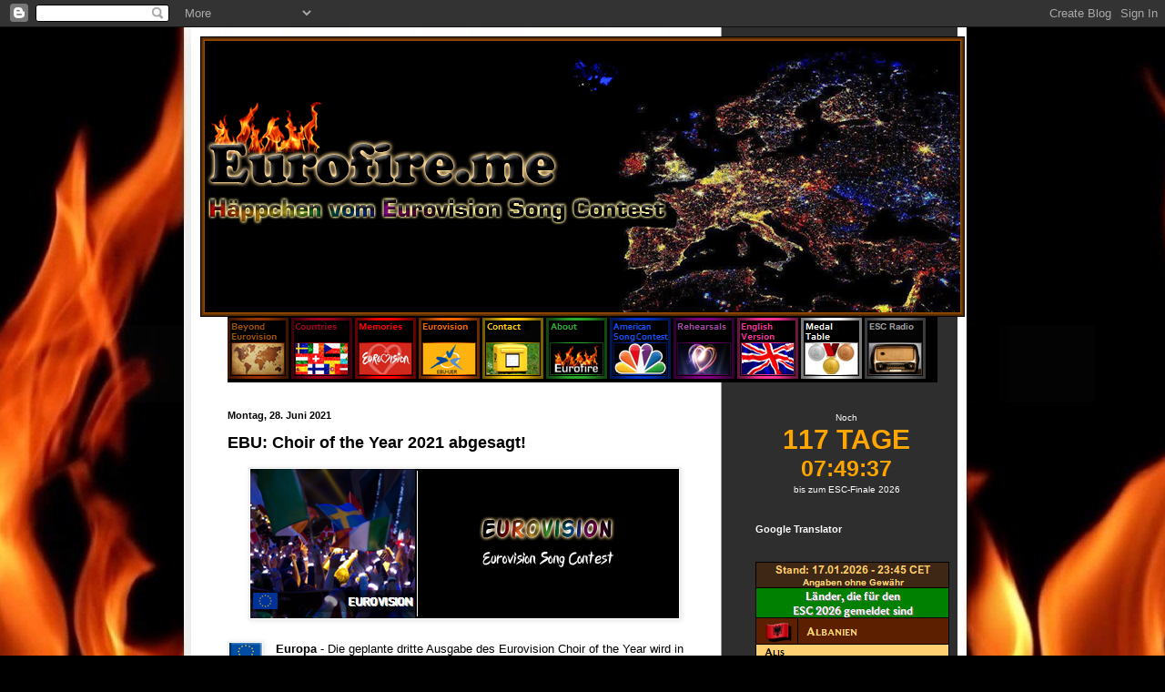

--- FILE ---
content_type: text/html; charset=UTF-8
request_url: https://www.eurofire.me/2021/06/ebu-choir-of-year-2021-abgesagt.html
body_size: 46925
content:
<!DOCTYPE html>
<html class='v2' dir='ltr' xmlns='http://www.w3.org/1999/xhtml' xmlns:b='http://www.google.com/2005/gml/b' xmlns:data='http://www.google.com/2005/gml/data' xmlns:expr='http://www.google.com/2005/gml/expr'>
<head>
<link href='https://www.blogger.com/static/v1/widgets/335934321-css_bundle_v2.css' rel='stylesheet' type='text/css'/>
<meta content='width=1100' name='viewport'/>
<meta content='text/html; charset=UTF-8' http-equiv='Content-Type'/>
<meta content='blogger' name='generator'/>
<link href='https://www.eurofire.me/favicon.ico' rel='icon' type='image/x-icon'/>
<link href='https://www.eurofire.me/2021/06/ebu-choir-of-year-2021-abgesagt.html' rel='canonical'/>
<link rel="alternate" type="application/atom+xml" title="Häppchen vom Eurovision Song Contest - Atom" href="https://www.eurofire.me/feeds/posts/default" />
<link rel="alternate" type="application/rss+xml" title="Häppchen vom Eurovision Song Contest - RSS" href="https://www.eurofire.me/feeds/posts/default?alt=rss" />
<link rel="service.post" type="application/atom+xml" title="Häppchen vom Eurovision Song Contest - Atom" href="https://www.blogger.com/feeds/8821806642410014326/posts/default" />

<link rel="alternate" type="application/atom+xml" title="Häppchen vom Eurovision Song Contest - Atom" href="https://www.eurofire.me/feeds/6550813452845494147/comments/default" />
<!--Can't find substitution for tag [blog.ieCssRetrofitLinks]-->
<link href='https://blogger.googleusercontent.com/img/b/R29vZ2xl/AVvXsEhbxMIGOLPvzgXElLXzEpVmNThWs7UMxt3ekoU1L83XrfqWKc8J4xr7Yx00Ze1u4c2qrtZc8m_m6o1wsb2SUkXSrDUuGKRMBVMSSAX3xndLD_UidkUAtQjuVn-Yoq3T_3SeZPnWEnqcg-sd/s16000/image.png' rel='image_src'/>
<meta content='https://www.eurofire.me/2021/06/ebu-choir-of-year-2021-abgesagt.html' property='og:url'/>
<meta content='EBU: Choir of the Year 2021 abgesagt!' property='og:title'/>
<meta content='' property='og:description'/>
<meta content='https://blogger.googleusercontent.com/img/b/R29vZ2xl/AVvXsEhbxMIGOLPvzgXElLXzEpVmNThWs7UMxt3ekoU1L83XrfqWKc8J4xr7Yx00Ze1u4c2qrtZc8m_m6o1wsb2SUkXSrDUuGKRMBVMSSAX3xndLD_UidkUAtQjuVn-Yoq3T_3SeZPnWEnqcg-sd/w1200-h630-p-k-no-nu/image.png' property='og:image'/>
<title>Häppchen vom Eurovision Song Contest: EBU: Choir of the Year 2021 abgesagt!</title>
<style id='page-skin-1' type='text/css'><!--
/*
-----------------------------------------------
Blogger Template Style
Name:     Simple
Designer: Blogger
URL:      www.blogger.com
----------------------------------------------- */
/* Content
----------------------------------------------- */
body {
font: normal normal 12px Arial, Tahoma, Helvetica, FreeSans, sans-serif;
color: #000000;
background: #000000 url(//2.bp.blogspot.com/-7oLLFnNxZAo/Va6z0KFBJrI/AAAAAAAAC_A/POTG0pH_INM/s0/header2.jpg) repeat scroll top center;
padding: 0 40px 40px 40px;
}
html body .region-inner {
min-width: 0;
max-width: 100%;
width: auto;
}
h2 {
font-size: 22px;
}
a:link {
text-decoration:none;
color: #7888aa;
}
a:visited {
text-decoration:none;
color: #cc2375;
}
a:hover {
text-decoration:underline;
color: #ffb800;
}
.body-fauxcolumn-outer .fauxcolumn-inner {
background: transparent none repeat scroll top left;
_background-image: none;
}
.body-fauxcolumn-outer .cap-top {
position: absolute;
z-index: 1;
height: 400px;
width: 100%;
}
.body-fauxcolumn-outer .cap-top .cap-left {
width: 100%;
background: transparent none repeat-x scroll top left;
_background-image: none;
}
.content-outer {
-moz-box-shadow: 0 0 40px rgba(0, 0, 0, .15);
-webkit-box-shadow: 0 0 5px rgba(0, 0, 0, .15);
-goog-ms-box-shadow: 0 0 10px #333333;
box-shadow: 0 0 40px rgba(0, 0, 0, .15);
margin-bottom: 1px;
}
.content-inner {
padding: 10px 10px;
}
.content-inner {
background-color: transparent;
}
/* Header
----------------------------------------------- */
.header-outer {
background: #ffffff none repeat-x scroll 0 -400px;
_background-image: none;
}
.Header h1 {
font: normal normal 60px Arial, Tahoma, Helvetica, FreeSans, sans-serif;
color: #ffffff;
text-shadow: -1px -1px 1px rgba(0, 0, 0, .2);
}
.Header h1 a {
color: #ffffff;
}
.Header .description {
font-size: 140%;
color: #9e9e9e;
}
.header-inner .Header .titlewrapper {
padding: 22px 30px;
}
.header-inner .Header .descriptionwrapper {
padding: 0 30px;
}
/* Tabs
----------------------------------------------- */
.tabs-inner .section:first-child {
border-top: 1px solid #000000;
}
.tabs-inner .section:first-child ul {
margin-top: -1px;
border-top: 1px solid #000000;
border-left: 0 solid #000000;
border-right: 0 solid #000000;
}
.tabs-inner .widget ul {
background: #000000 none repeat-x scroll 0 -800px;
_background-image: none;
border-bottom: 1px solid #000000;
margin-top: 0;
margin-left: -30px;
margin-right: -30px;
}
.tabs-inner .widget li a {
display: inline-block;
padding: .6em 1em;
font: normal normal 14px Arial, Tahoma, Helvetica, FreeSans, sans-serif;
color: #8a8a8a;
border-left: 1px solid transparent;
border-right: 0 solid #000000;
}
.tabs-inner .widget li:first-child a {
border-left: none;
}
.tabs-inner .widget li.selected a, .tabs-inner .widget li a:hover {
color: #ffffff;
background-color: #000000;
text-decoration: none;
}
/* Columns
----------------------------------------------- */
.main-outer {
border-top: 0 solid transparent;
}
.fauxcolumn-left-outer .fauxcolumn-inner {
border-right: 1px solid transparent;
}
.fauxcolumn-right-outer .fauxcolumn-inner {
border-left: 1px solid transparent;
}
/* Headings
----------------------------------------------- */
div.widget > h2,
div.widget h2.title {
margin: 0 0 1em 0;
font: normal bold 11px Arial, Tahoma, Helvetica, FreeSans, sans-serif;
color: #ffffff;
}
/* Widgets
----------------------------------------------- */
.widget .zippy {
color: #000000;
text-shadow: 2px 2px 1px rgba(0, 0, 0, .1);
}
.widget .popular-posts ul {
list-style: none;
}
/* Posts
----------------------------------------------- */
h2.date-header {
font: normal bold 11px Arial, Tahoma, Helvetica, FreeSans, sans-serif;
}
.date-header span {
background-color: transparent;
color: #000000;
padding: inherit;
letter-spacing: inherit;
margin: inherit;
}
.main-inner {
padding-top: 30px;
padding-bottom: 30px;
}
.main-inner .column-center-inner {
padding: 0 15px;
}
.main-inner .column-center-inner .section {
margin: 0 15px;
}
.post {
margin: 0 0 25px 0;
}
h3.post-title, .comments h4 {
font: normal bold 18px Arial, Tahoma, Helvetica, FreeSans, sans-serif;
margin: .75em 0 0;
}
.post-body {
font-size: 110%;
line-height: 1.4;
position: relative;
}
.post-body img, .post-body .tr-caption-container, .Profile img, .Image img,
.BlogList .item-thumbnail img {
padding: 0;
background: #ffffff;
border: 1px solid #eeeeee;
-moz-box-shadow: 1px 1px 5px rgba(0, 0, 0, .1);
-webkit-box-shadow: 1px 1px 5px rgba(0, 0, 0, .1);
box-shadow: 1px 1px 5px rgba(0, 0, 0, .1);
}
.post-body img, .post-body .tr-caption-container {
padding: 1px;
}
.post-body .tr-caption-container {
color: #000000;
}
.post-body .tr-caption-container img {
padding: 0;
background: transparent;
border: none;
-moz-box-shadow: 0 0 0 rgba(0, 0, 0, .1);
-webkit-box-shadow: 0 0 0 rgba(0, 0, 0, .1);
box-shadow: 0 0 0 rgba(0, 0, 0, .1);
}
.post-header {
margin: 0 0 1.5em;
line-height: 1.6;
font-size: 90%;
}
.post-footer {
margin: 20px -2px 0;
padding: 5px 10px;
color: #757575;
background-color: #eeeeee;
border-bottom: 1px solid #000000;
line-height: 1.6;
font-size: 90%;
}
#comments .comment-author {
padding-top: 1.5em;
border-top: 1px solid transparent;
background-position: 0 1.5em;
}
#comments .comment-author:first-child {
padding-top: 0;
border-top: none;
}
.avatar-image-container {
margin: .2em 0 0;
}
#comments .avatar-image-container img {
border: 1px solid #eeeeee;
}
/* Comments
----------------------------------------------- */
.comments .comments-content .icon.blog-author {
background-repeat: no-repeat;
background-image: url([data-uri]);
}
.comments .comments-content .loadmore a {
border-top: 1px solid #000000;
border-bottom: 1px solid #000000;
}
.comments .comment-thread.inline-thread {
background-color: #eeeeee;
}
.comments .continue {
border-top: 2px solid #000000;
}
/* Accents
---------------------------------------------- */
.section-columns td.columns-cell {
border-left: 1px solid transparent;
}
.blog-pager {
background: transparent none no-repeat scroll top center;
}
.blog-pager-older-link, .home-link,
.blog-pager-newer-link {
background-color: transparent;
padding: 5px;
}
.footer-outer {
border-top: 0 dashed #bbbbbb;
}
/* Mobile
----------------------------------------------- */
body.mobile  {
background-size: auto;
}
.mobile .body-fauxcolumn-outer {
background: transparent none repeat scroll top left;
}
.mobile .body-fauxcolumn-outer .cap-top {
background-size: 100% auto;
}
.mobile .content-outer {
-webkit-box-shadow: 0 0 3px rgba(0, 0, 0, .15);
box-shadow: 0 0 3px rgba(0, 0, 0, .15);
}
.mobile .tabs-inner .widget ul {
margin-left: 0;
margin-right: 0;
}
.mobile .post {
margin: 0;
}
.mobile .main-inner .column-center-inner .section {
margin: 0;
}
.mobile .date-header span {
padding: 0.1em 10px;
margin: 0 -10px;
}
.mobile h3.post-title {
margin: 0;
}
.mobile .blog-pager {
background: transparent none no-repeat scroll top center;
}
.mobile .footer-outer {
border-top: none;
}
.mobile .main-inner, .mobile .footer-inner {
background-color: transparent;
}
.mobile-index-contents {
color: #000000;
}
.mobile-link-button {
background-color: #7888aa;
}
.mobile-link-button a:link, .mobile-link-button a:visited {
color: #ffffff;
}
.mobile .tabs-inner .section:first-child {
border-top: none;
}
.mobile .tabs-inner .PageList .widget-content {
background-color: #000000;
color: #ffffff;
border-top: 1px solid #000000;
border-bottom: 1px solid #000000;
}
.mobile .tabs-inner .PageList .widget-content .pagelist-arrow {
border-left: 1px solid #000000;
}
#HTML1{background:#000000;}
--></style>
<style id='template-skin-1' type='text/css'><!--
body {
min-width: 860px;
}
.content-outer, .content-fauxcolumn-outer, .region-inner {
min-width: 860px;
max-width: 860px;
_width: 860px;
}
.main-inner .columns {
padding-left: 0px;
padding-right: 260px;
}
.main-inner .fauxcolumn-center-outer {
left: 0px;
right: 260px;
/* IE6 does not respect left and right together */
_width: expression(this.parentNode.offsetWidth -
parseInt("0px") -
parseInt("260px") + 'px');
}
.main-inner .fauxcolumn-left-outer {
width: 0px;
}
.main-inner .fauxcolumn-right-outer {
width: 260px;
}
.main-inner .column-left-outer {
width: 0px;
right: 100%;
margin-left: -0px;
}
.main-inner .column-right-outer {
width: 260px;
margin-right: -260px;
}
#layout {
min-width: 0;
}
#layout .content-outer {
min-width: 0;
width: 800px;
}
#layout .region-inner {
min-width: 0;
width: auto;
}
--></style>
<link href='https://www.blogger.com/dyn-css/authorization.css?targetBlogID=8821806642410014326&amp;zx=f4f332c7-26f6-42ca-928e-5a892c952147' media='none' onload='if(media!=&#39;all&#39;)media=&#39;all&#39;' rel='stylesheet'/><noscript><link href='https://www.blogger.com/dyn-css/authorization.css?targetBlogID=8821806642410014326&amp;zx=f4f332c7-26f6-42ca-928e-5a892c952147' rel='stylesheet'/></noscript>
<meta name='google-adsense-platform-account' content='ca-host-pub-1556223355139109'/>
<meta name='google-adsense-platform-domain' content='blogspot.com'/>

</head>
<body class='loading variant-dark'>
<div class='navbar section' id='navbar' name='Navbar'><div class='widget Navbar' data-version='1' id='Navbar1'><script type="text/javascript">
    function setAttributeOnload(object, attribute, val) {
      if(window.addEventListener) {
        window.addEventListener('load',
          function(){ object[attribute] = val; }, false);
      } else {
        window.attachEvent('onload', function(){ object[attribute] = val; });
      }
    }
  </script>
<div id="navbar-iframe-container"></div>
<script type="text/javascript" src="https://apis.google.com/js/platform.js"></script>
<script type="text/javascript">
      gapi.load("gapi.iframes:gapi.iframes.style.bubble", function() {
        if (gapi.iframes && gapi.iframes.getContext) {
          gapi.iframes.getContext().openChild({
              url: 'https://www.blogger.com/navbar/8821806642410014326?po\x3d6550813452845494147\x26origin\x3dhttps://www.eurofire.me',
              where: document.getElementById("navbar-iframe-container"),
              id: "navbar-iframe"
          });
        }
      });
    </script><script type="text/javascript">
(function() {
var script = document.createElement('script');
script.type = 'text/javascript';
script.src = '//pagead2.googlesyndication.com/pagead/js/google_top_exp.js';
var head = document.getElementsByTagName('head')[0];
if (head) {
head.appendChild(script);
}})();
</script>
</div></div>
<div class='body-fauxcolumns'>
<div class='fauxcolumn-outer body-fauxcolumn-outer'>
<div class='cap-top'>
<div class='cap-left'></div>
<div class='cap-right'></div>
</div>
<div class='fauxborder-left'>
<div class='fauxborder-right'></div>
<div class='fauxcolumn-inner'>
</div>
</div>
<div class='cap-bottom'>
<div class='cap-left'></div>
<div class='cap-right'></div>
</div>
</div>
</div>
<div class='content'>
<div class='content-fauxcolumns'>
<div class='fauxcolumn-outer content-fauxcolumn-outer'>
<div class='cap-top'>
<div class='cap-left'></div>
<div class='cap-right'></div>
</div>
<div class='fauxborder-left'>
<div class='fauxborder-right'></div>
<div class='fauxcolumn-inner'>
</div>
</div>
<div class='cap-bottom'>
<div class='cap-left'></div>
<div class='cap-right'></div>
</div>
</div>
</div>
<div class='content-outer'>
<div class='content-cap-top cap-top'>
<div class='cap-left'></div>
<div class='cap-right'></div>
</div>
<div class='fauxborder-left content-fauxborder-left'>
<div class='fauxborder-right content-fauxborder-right'></div>
<div class='content-inner'>
<header>
<div class='header-outer'>
<div class='header-cap-top cap-top'>
<div class='cap-left'></div>
<div class='cap-right'></div>
</div>
<div class='fauxborder-left header-fauxborder-left'>
<div class='fauxborder-right header-fauxborder-right'></div>
<div class='region-inner header-inner'>
<div class='header section' id='header' name='Header'><div class='widget Header' data-version='1' id='Header1'>
<div id='header-inner'>
<a href='https://www.eurofire.me/' style='display: block'>
<img alt='Häppchen vom Eurovision Song Contest' height='308px; ' id='Header1_headerimg' src='https://blogger.googleusercontent.com/img/a/AVvXsEgrkvr31KmUcZvQDYd-vXgqAEcR3ZgC49-XjmzSBgxHFqM2Urxvv_COwqfjBB28RIm-XO_WLyfmmlAb4AbLz1fPIS4cZrrnAfagaYUbRCACpQHJKTJ8me8ztpOtnUIxjEEHzYoMSumtpd1odUsJrg7FXhXNqSCLi8ERyGkrozNNTdvIssvuh9mgwDos_Q=s840' style='display: block' width='840px; '/>
</a>
</div>
</div></div>
</div>
</div>
<div class='header-cap-bottom cap-bottom'>
<div class='cap-left'></div>
<div class='cap-right'></div>
</div>
</div>
</header>
<div class='tabs-outer'>
<div class='tabs-cap-top cap-top'>
<div class='cap-left'></div>
<div class='cap-right'></div>
</div>
<div class='fauxborder-left tabs-fauxborder-left'>
<div class='fauxborder-right tabs-fauxborder-right'></div>
<div class='region-inner tabs-inner'>
<div class='tabs section' id='crosscol' name='Spaltenübergreifend'><div class='widget HTML' data-version='1' id='HTML1'>
<div class='widget-content'>
<a href="https://www.eurofire.me/2019/01/beyond-eurovision-ubersicht-aller-lander.html" target="_blank" title="Beyond Eurovision"><img alt="eurofire.me" border="0" height="67" src="https://blogger.googleusercontent.com/img/b/R29vZ2xl/AVvXsEhbSgmX1HU64cGJD2urEMFOfRTxsD2wPK8JOm543qMMedgwubjClYYmfBpdAVSRujuLsqDEt5epM94Ju2qnTDCmpAq6K2hMkTs4GrRNcQB5VwqDkNBB1fNKLYfVsp3gtI0rXOVzxK8du4lfp_KmQD-tTxpXq_Xn_n_RS9Y5fiIxtSCBSjTwFHMjcHLxVQ/s1600/by.png" width="67" / />

<a href="https://www.eurofire.me/2006/01/memories-landerprofile-des-eurovision.html" target="_blank" title="Länderprofile"><img alt="eurofire.me" border="0" height="67" src="https://blogger.googleusercontent.com/img/b/R29vZ2xl/AVvXsEh6jFVsLzRfrQci643KKdy_K_YTky3kEd75WIjQ_Gb3egAUQfKhJDHE0OH-W3Y_KIlPXV-cTWACJKB9kCjlhIYjZiPmn-6swcb9kF-TlohZG3ABojU8kZrSrRkIDY4NWh7RsT_lt7ihSRiw1clYZWGoYQHYQDBsatsnRfrI4dXaPbSQ-1u7NST9xGbhNxpV/s1600/countries.png" width="67" / />

<a href="https://www.eurofire.me/2007/01/memories-eurovision-song-contest-archiv.html" target="_blank" title="Memories - Unser Archiv"><img alt="Memories" border="0" height="67" src="https://blogger.googleusercontent.com/img/b/R29vZ2xl/AVvXsEj8Xe0s-eQ5Xk_tfEolPtbdUhU0wydu93GKLZykxlZbw4u332_rqZA_lUNoSRNMXAyfQ2a7qTFQJYZZxb7wkMdioJIq5JKDtAAa757xb9sMGj3ubwIMiRvkpCyRM6TOeTlKtMkoE0nng2dHdVgfMGxwmRKedugFELsgMle9fity4JxUNo96tKyr2Y9jpA/s1600/rot.png" width="67" / /></a> 

<a href="http://www.eurovision.tv/" target="_blank" title="eurovision.tv"><img alt="Eurovision.tv" border="0" height="67" src="https://blogger.googleusercontent.com/img/b/R29vZ2xl/AVvXsEiWPo0Utr-GoH2JeHsay_SwUceV_CnfL8oz5P_PJRQ6N7nMgzL77FwqYE_dyJrqIThnFai3fhOlqYwyMjudqTRHk3covmhnDmooB1ZDHjvm0DTV9tcS5c3-orb-WwLE57CUr9_Dd91ALu0J4R_KMBapGtQX_beHna_eoLI0Y4-BW9k7-C4RA4drjs8q2A/s1600/orange.png" width="67" / /></a> 

<a href="mailto:eurofire.blog@web.de" target="_blank" title="Kontakt"><img alt="Contact us" border="0" height="67" src="https://blogger.googleusercontent.com/img/b/R29vZ2xl/AVvXsEg8bg_FMlG9UlTDtOx_Zn1DGTZWEzZvT8hJlEBRDucYEc33hEwUI4IneIArB0_lGlNg2wb1xciu4TFczo_G35FhHc8EO8yhmU1itwTM_zTcK72IhKqJaVrd5GS2hXb2xoJblWWmwnm4W9wQGTmJo0hj_yBINhOHSQyGoL9NgLU_nE9BBCBZnbCEd0c9iw/s1600/contact.png" width="67" / /></a>

<a href="http://www.eurofire.me/2007/05/eurofire-about-us.html" target="_blank" title="About Eurofire"><img alt="eurofire.me" border="0" height="67" src="https://blogger.googleusercontent.com/img/b/R29vZ2xl/AVvXsEjHsS5DkBL97OkMETaoiyBgdxbm01EvwmAGFQMNWt4quUSttJ6jdGxCo0lqxVXIUd_84wajAbFId0XLGJVpxDg3jOpHf1zuaRL2TQ5hDj1grTxPZ78XjHJ8rKjBhob40lsApmTZpknM2MKT_-OrDWQu7sVbilaChjcPQs4UyUN9xofsqeMqh0MhnJW04A/s1600/about.png
" width="67" / /></a> 

<a href="https://www.eurofire.me/search/label/amerika" target="_blank" title="American Song Contest"><img alt="Amerika" border="0" height="67" src="https://blogger.googleusercontent.com/img/b/R29vZ2xl/AVvXsEih7xPw9Y-WmzZK9HzBw7I4fJNjYf9AxB5ltTED2U7KZcqtFkBIKh-kwPOX124zBlVc3-kaKIJv_iq76G9gfdmsZd2PM-O3SDer9S9uCrhVBgSjrsHTnT72OAlOxiWrWi8Gw3LJu5ZcIA4uFN-3PeHQfPsp8MvNoQxjTWKhLq_4b5sCsseIuqTYDeGtfg/s1600/american.png" width="67" / /></a> 

<a href="https://drive.google.com/file/d/1Z-7GsoegqKZcsWRsR68Rp7GAeAE2X013/view?usp=sharing" target="_blank" title="Probenplan"><img alt="Probenplan" border="0" height="67" src="https://blogger.googleusercontent.com/img/b/R29vZ2xl/AVvXsEh12C_r7nAJ5tENgLN_1wLU2r0DSSDXxjmGPEx1JoEKHvhTrOBpIdAj3aFdP9QcUBB2kGqL_S3922XCRQzC3OB9YyU_kbH9GcNg9P3g6bok-_z_B-fsW1JkNp94gDupXkofcklJgqGAXc1R57bqdrtQrSvFre6kg011SUpHwKBptTPasNW6viMaZ9Z2SQ/s1600/rhear.png" width="67" / /></a> 

<a href="https://translate.google.de/translate?sl=de&tl=en&js=y&prev=_t&hl=de&ie=UTF-8&u=www.eurofire.me&edit-text=" target="_blank" title="English Version"><img alt="English Version" border="0" height="67" src="https://blogger.googleusercontent.com/img/b/R29vZ2xl/AVvXsEjcqtuwBai4EFaqMuox9xdkM4sHSgP_-mtkV3WnVW8dZLAM9WdVXvef4YsgojhOKHDu0aFN7AuDExMDXRMFzL510BNzLNzPqBRfeP5NkIdHfavBo7lu2XSpYWlesTGjaWJSp-wmemjCM9DjgCCwHUDjTL21uV3vN2mr9M5xO5S39h05MeH1LkRU01-qXA/s1600/engl.png" width="67" / /></a> 

<a href="https://blogger.googleusercontent.com/img/b/R29vZ2xl/AVvXsEjxbqBuAN_fb7ynipPF-zAwRhBNIwP81RUiYhq_UMCNY2J_TrRpMbi1uTRyoxrnLthho4yfrDz3zF4sgUldA1AO87SB2IKKHWO5XOvJ6lpEo4uNMzLo4XFKQd1LkajpuL4xyyfQ4rgQ6eymn2ZwCjCrp3FezFBTCKKXZxTwrnr4eYgSIhl7s_6nWc7L0GIv/s16000/MedalTable.png" target="_blank" title="Medaillenspiegel"><img alt="Medal Table" border="0" height="67" src="https://blogger.googleusercontent.com/img/b/R29vZ2xl/AVvXsEiRhWxADmaovUa-VVarWJe4xaBo-Iz4Rv5NeIqTkb0bZdt06kxdHqJJ97QdyyD-9mHkVVyROJjkXLfc47gJ8dXMtMFvB6jfCJSSQ5hI463jggTZFVkD-o_8L11m64QCul3xYmmLsyZPMbMOYfTJ1iQlSE_8JFFkau-ONLzpFb5_ZMZxdQJ8GE4QXpK2vg/s1600/medal.png" width="67" / /></a> 

<a href="https://www.escradio.com/player/" target="_blank" title="12 Points"><img alt="ESCRadio.com" border="0" height="67" src="https://blogger.googleusercontent.com/img/b/R29vZ2xl/AVvXsEiI4JFGioJ1LBUpn89HhZ9h-M5Vjwo1ZbMnr4RkYNPTANAi_aUZPRLybRut3wW8BhiqdCafi2CYKBVC3dyRd4VNXj5Y_8APeHIewFTg5zaBPYG7T9GtlRpaYq1U3niOSi2cyDAvVSi_SB87_WHCWELkx3TAG4zcBBNH2lhb8hiBnhgetfw-qigsq2kfubRg/s16000/radio.png" width="67" / /></a></a></a>
</div>
<div class='clear'></div>
</div></div>
<div class='tabs no-items section' id='crosscol-overflow' name='Cross-Column 2'></div>
</div>
</div>
<div class='tabs-cap-bottom cap-bottom'>
<div class='cap-left'></div>
<div class='cap-right'></div>
</div>
</div>
<div class='main-outer'>
<div class='main-cap-top cap-top'>
<div class='cap-left'></div>
<div class='cap-right'></div>
</div>
<div class='fauxborder-left main-fauxborder-left'>
<div class='fauxborder-right main-fauxborder-right'></div>
<div class='region-inner main-inner'>
<div class='columns fauxcolumns'>
<div class='fauxcolumn-outer fauxcolumn-center-outer'>
<div class='cap-top'>
<div class='cap-left'></div>
<div class='cap-right'></div>
</div>
<div class='fauxborder-left'>
<div class='fauxborder-right'></div>
<div class='fauxcolumn-inner'>
</div>
</div>
<div class='cap-bottom'>
<div class='cap-left'></div>
<div class='cap-right'></div>
</div>
</div>
<div class='fauxcolumn-outer fauxcolumn-left-outer'>
<div class='cap-top'>
<div class='cap-left'></div>
<div class='cap-right'></div>
</div>
<div class='fauxborder-left'>
<div class='fauxborder-right'></div>
<div class='fauxcolumn-inner'>
</div>
</div>
<div class='cap-bottom'>
<div class='cap-left'></div>
<div class='cap-right'></div>
</div>
</div>
<div class='fauxcolumn-outer fauxcolumn-right-outer'>
<div class='cap-top'>
<div class='cap-left'></div>
<div class='cap-right'></div>
</div>
<div class='fauxborder-left'>
<div class='fauxborder-right'></div>
<div class='fauxcolumn-inner'>
</div>
</div>
<div class='cap-bottom'>
<div class='cap-left'></div>
<div class='cap-right'></div>
</div>
</div>
<!-- corrects IE6 width calculation -->
<div class='columns-inner'>
<div class='column-center-outer'>
<div class='column-center-inner'>
<div class='main section' id='main' name='Hauptbereich'><div class='widget Blog' data-version='1' id='Blog1'>
<div class='blog-posts hfeed'>

          <div class="date-outer">
        
<h2 class='date-header'><span>Montag, 28. Juni 2021</span></h2>

          <div class="date-posts">
        
<div class='post-outer'>
<div class='post hentry' itemprop='blogPost' itemscope='itemscope' itemtype='http://schema.org/BlogPosting'>
<meta content='https://blogger.googleusercontent.com/img/b/R29vZ2xl/AVvXsEhbxMIGOLPvzgXElLXzEpVmNThWs7UMxt3ekoU1L83XrfqWKc8J4xr7Yx00Ze1u4c2qrtZc8m_m6o1wsb2SUkXSrDUuGKRMBVMSSAX3xndLD_UidkUAtQjuVn-Yoq3T_3SeZPnWEnqcg-sd/s16000/image.png' itemprop='image_url'/>
<meta content='8821806642410014326' itemprop='blogId'/>
<meta content='6550813452845494147' itemprop='postId'/>
<a name='6550813452845494147'></a>
<h3 class='post-title entry-title' itemprop='name'>
EBU: Choir of the Year 2021 abgesagt!
</h3>
<div class='post-header'>
<div class='post-header-line-1'></div>
</div>
<div class='post-body entry-content' id='post-body-6550813452845494147' itemprop='description articleBody'>
<span style="font-family: arial;"><b><div class="separator" style="clear: both; text-align: center;"><a href="https://blogger.googleusercontent.com/img/b/R29vZ2xl/AVvXsEhbxMIGOLPvzgXElLXzEpVmNThWs7UMxt3ekoU1L83XrfqWKc8J4xr7Yx00Ze1u4c2qrtZc8m_m6o1wsb2SUkXSrDUuGKRMBVMSSAX3xndLD_UidkUAtQjuVn-Yoq3T_3SeZPnWEnqcg-sd/" style="margin-left: 1em; margin-right: 1em;"><img data-original-height="164" data-original-width="471" src="https://blogger.googleusercontent.com/img/b/R29vZ2xl/AVvXsEhbxMIGOLPvzgXElLXzEpVmNThWs7UMxt3ekoU1L83XrfqWKc8J4xr7Yx00Ze1u4c2qrtZc8m_m6o1wsb2SUkXSrDUuGKRMBVMSSAX3xndLD_UidkUAtQjuVn-Yoq3T_3SeZPnWEnqcg-sd/s16000/image.png" /></a></div><br /><div class="separator" style="clear: both; text-align: center;"><a href="https://blogger.googleusercontent.com/img/b/R29vZ2xl/AVvXsEgHCxiTM-K67Aaeg0qe8ngIpd-Zk6mVv92Kw1dN84gNJWuy9xp-h8G0hFa0aFWBsHr7DVnkVCjndKcdqYcmRtemCF-NNRztvj4S6Ed2oY9f91f8JHYFeQ_rLlH-XSvWHgxr9Y8P0X6I7kvH/" style="clear: left; float: left; margin-bottom: 1em; margin-right: 1em;"><img data-original-height="19" data-original-width="36" src="https://blogger.googleusercontent.com/img/b/R29vZ2xl/AVvXsEgHCxiTM-K67Aaeg0qe8ngIpd-Zk6mVv92Kw1dN84gNJWuy9xp-h8G0hFa0aFWBsHr7DVnkVCjndKcdqYcmRtemCF-NNRztvj4S6Ed2oY9f91f8JHYFeQ_rLlH-XSvWHgxr9Y8P0X6I7kvH/s16000/image.png" /></a></div>Europa </b>- Die geplante dritte Ausgabe des Eurovision Choir of the Year wird in diesem Jahr nicht stattfinden. Projektleiterin Ilda Memaj erklärte heute auf Anfrage, dass die Veranstaltung nicht wie geplant ausgetragen wird. "<i>Leider wird die dritte Ausgabe des Eurovision Choir 2021 nicht stattfinden</i>." Sobald die Wiederaufnahme der Veranstaltung geplant ist und weitere Informationen vorliegen, werden sich die Organisatoren erneut zu Wort melden. Über die Gründe kann derweil nur spekuliert werden.</span><div><span style="font-family: arial;"><br /></span></div><div><span style="font-family: arial;">Ob die Absage wie schon beim Eurovision Song Contest 2020 mit dem Coronavirus und der Tatsache zusammenhängt, dass eine Vielzahl von Sängerinnen und Sängern gemeinsam auf einer Bühne stehen werden oder es an mangelndem Interesse der teilnahmeberechtigten Nationen liegt, ist nicht bekannt. Bislang hat lediglich das walisische Fernsehen seine Teilnahme bestätigt, die übrigen EBU-Mitglieder haben sich mit ihrer Zusage bisher zurückgehalten. Erstmals wurde der Wettbewerb 2017 ausgetragen.</span></div><div><span style="font-family: arial;"><br /></span></div><div><span style="font-family: arial;">Damals nahmen neun Nationen beim Debüt des Wettbewerbs in Riga teil, zwei Jahre später in Göteborg waren es zehn Nationen. Deutschland, vertreten durch den WDR, nahm an beiden Veranstaltungen teil, anders als beim Eurovision Song Contest traten zudem Schottland und Wales als eigenständige Nationen, unabhängig vom Vereinigten Königreich an. Mit jeweils einem Sieg und einem dritten Platz ist Slowenien die erfolgreichste Nation im, eigentlich im Zwei-Jahres-Turnus stattfindenden, Chorwettbewerb.</span></div>
<div style='clear: both;'></div>
</div>
<div class='post-footer'>
<div class='post-footer-line post-footer-line-1'><span class='post-author vcard'>
Eingestellt von
<span class='fn' itemprop='author' itemscope='itemscope' itemtype='http://schema.org/Person'>
<meta content='https://www.blogger.com/profile/17635191576099938229' itemprop='url'/>
<a class='g-profile' href='https://www.blogger.com/profile/17635191576099938229' rel='author' title='author profile'>
<span itemprop='name'>Eurofire</span>
</a>
</span>
</span>
<span class='post-timestamp'>
um
<meta content='https://www.eurofire.me/2021/06/ebu-choir-of-year-2021-abgesagt.html' itemprop='url'/>
<a class='timestamp-link' href='https://www.eurofire.me/2021/06/ebu-choir-of-year-2021-abgesagt.html' rel='bookmark' title='permanent link'><abbr class='published' itemprop='datePublished' title='2021-06-28T18:48:00+02:00'>18:48</abbr></a>
</span>
<span class='post-comment-link'>
</span>
<span class='post-icons'>
<span class='item-control blog-admin pid-815965413'>
<a href='https://www.blogger.com/post-edit.g?blogID=8821806642410014326&postID=6550813452845494147&from=pencil' title='Post bearbeiten'>
<img alt='' class='icon-action' height='18' src='https://resources.blogblog.com/img/icon18_edit_allbkg.gif' width='18'/>
</a>
</span>
</span>
<div class='post-share-buttons goog-inline-block'>
<a class='goog-inline-block share-button sb-email' href='https://www.blogger.com/share-post.g?blogID=8821806642410014326&postID=6550813452845494147&target=email' target='_blank' title='Diesen Post per E-Mail versenden'><span class='share-button-link-text'>Diesen Post per E-Mail versenden</span></a><a class='goog-inline-block share-button sb-blog' href='https://www.blogger.com/share-post.g?blogID=8821806642410014326&postID=6550813452845494147&target=blog' onclick='window.open(this.href, "_blank", "height=270,width=475"); return false;' target='_blank' title='BlogThis!'><span class='share-button-link-text'>BlogThis!</span></a><a class='goog-inline-block share-button sb-twitter' href='https://www.blogger.com/share-post.g?blogID=8821806642410014326&postID=6550813452845494147&target=twitter' target='_blank' title='Auf X teilen'><span class='share-button-link-text'>Auf X teilen</span></a><a class='goog-inline-block share-button sb-facebook' href='https://www.blogger.com/share-post.g?blogID=8821806642410014326&postID=6550813452845494147&target=facebook' onclick='window.open(this.href, "_blank", "height=430,width=640"); return false;' target='_blank' title='In Facebook freigeben'><span class='share-button-link-text'>In Facebook freigeben</span></a><a class='goog-inline-block share-button sb-pinterest' href='https://www.blogger.com/share-post.g?blogID=8821806642410014326&postID=6550813452845494147&target=pinterest' target='_blank' title='Auf Pinterest teilen'><span class='share-button-link-text'>Auf Pinterest teilen</span></a>
</div>
</div>
<div class='post-footer-line post-footer-line-2'><span class='post-labels'>
Labels:
<a href='https://www.eurofire.me/search/label/allgemeines' rel='tag'>allgemeines</a>,
<a href='https://www.eurofire.me/search/label/ebu' rel='tag'>ebu</a>
</span>
</div>
<div class='post-footer-line post-footer-line-3'><span class='post-location'>
</span>
</div>
</div>
</div>
<div class='comments' id='comments'>
<a name='comments'></a>
</div>
</div>

        </div></div>
      
</div>
<div class='blog-pager' id='blog-pager'>
<span id='blog-pager-newer-link'>
<a class='blog-pager-newer-link' href='https://www.eurofire.me/2021/06/rumanien-tvr-sucht-durch-offentliche.html' id='Blog1_blog-pager-newer-link' title='Neuerer Post'>Neuerer Post</a>
</span>
<span id='blog-pager-older-link'>
<a class='blog-pager-older-link' href='https://www.eurofire.me/2021/06/turkei-ebu-bestatigt-wiederaufnahme-der.html' id='Blog1_blog-pager-older-link' title='Älterer Post'>Älterer Post</a>
</span>
<a class='home-link' href='https://www.eurofire.me/'>Startseite</a>
</div>
<div class='clear'></div>
<div class='post-feeds'>
</div>
</div></div>
</div>
</div>
<div class='column-left-outer'>
<div class='column-left-inner'>
<aside>
</aside>
</div>
</div>
<div class='column-right-outer'>
<div class='column-right-inner'>
<aside>
<div class='sidebar section' id='sidebar-right-1'><div class='widget HTML' data-version='1' id='HTML7'>
<div class='widget-content'>
<div align=center>
  <small><font color="#FFFFFF">Noch </font></small><br />
<span id=c1 style="FONT: bold 30px arial; COLOR: orange;"></span><br />
 <span id=c2 style="FONT: bold 25px arial; COLOR: orange;">;</span><br />
 <small><font color="#FFFFFF">bis zum ESC-Finale 2026</font></small>
</div>

<script type='text/javascript'>
// Erstellt mit dem Countdown-Generator - Homepage-Total.de
var end = new Date('May 16, 2026 21:00:00');
function toSt2(n) {
  s = '';
  if (n < 10) s += '0';
  return (s + n).toString();
}
function toSt3(n) {
  s = '';
  if (n < 10) s += '00';
  else if (n < 100) s += '0';
  return (s + n).toString();
}
function countdown() {
  d = new Date();
  count = Math.floor(end.getTime() - d.getTime());
  if(count > 0) {
    miliseconds = toSt3(count%1000); count = Math.floor(count/1000);
    seconds = toSt2(count%60); count = Math.floor(count/60);
    minutes = toSt2(count%60); count = Math.floor(count/60);
    hours = toSt2(count%24); count = Math.floor(count/24);
    days = count;
    document.getElementById('c1').innerHTML = days + ' TAGE';
    document.getElementById('c2').innerHTML = hours + ':' + minutes + ':' + seconds
    setTimeout('countdown()', 100);
  }
}
countdown();
</script>
</div>
<div class='clear'></div>
</div><div class='widget HTML' data-version='1' id='HTML4'>
<h2 class='title'>Google Translator</h2>
<div class='widget-content'>
<div id="google_translate_element"></div><script>
function googleTranslateElementInit() {
  new google.translate.TranslateElement({
    pageLanguage: 'de',
    includedLanguages: 'af,sq,ar,hy,az,eu,br,bg,bua,zh-TW,da,de,en,eo,et,fi,fr,fy,gl,ka,el,ht,iw,hi,id,ga,is,it,ja,yi,ca,ko,kk,kl,kv,ky,ku,co,hr,la,lb,lv,lt,ms,mt,mn,mk,nl,no,fa,pl,pt,rom,ro,ru,gd,se,sv,sr,sk,sl,es,sw,tg,tl,th,cs,tr,tt,tk,udm,uz,uk,hu,ur,vi,cy,be,zu'
  }, 'google_translate_element');
}
</script><script src="//translate.google.com/translate_a/element.js?cb=googleTranslateElementInit"></script>
</div>
<div class='clear'></div>
</div><div class='widget HTML' data-version='1' id='HTML3'>
<div class='widget-content'>
<a href="" title=""><img src="https://blogger.googleusercontent.com/img/b/R29vZ2xl/AVvXsEhYMJxulaJ6uhYYIyEDpM3qgMo6ZvUr2CPgOoCh8Db7SsMsYc8Ul5Q8ayevp_hnpt5Lg6oVP88jVgLTA9dT3NBSOT7larLAKAL3Tmb2oTAR8SCsuAt6qH_02G68cusHowk8DyQk2v__uUZlv6-lzrIlBIZ0yD9MUKyad-wO1Umn3ttEN1RVAGyq_BdAqFzt/s16000/ESC2026.png" height="2201" width="213" alt="esc2022" /></a>
</div>
<div class='clear'></div>
</div><div class='widget HTML' data-version='1' id='HTML2'>
<h2 class='title'>Tags</h2>
<div class='widget-content'>
<a href="http://eurofire2.blogspot.de/search/label/afrika" target="_blank"" title="afrika"><img src="https://blogger.googleusercontent.com/img/b/R29vZ2xl/AVvXsEhg8qXF8rmg92l3TQNp-ChjklwrTgA2NyN4FLExP9wyN2mBTX-XaF-zA4ODL70E6ZtWnl9W9GLG4zsZ9ggaOTh9btyLeW7gcLBZlFJi95Y09KT6R7z4ZxOOXQ7uhnjMKaSBDsUFLoiyHmCgGKk3GUWT9JDU-wMlOrvATWjGmedLIE2akWJ3b9IhCHFfd1iF/s1600/Afrika.png
" alt="" width="213" height="24" border="0" /></a>

<a href="http://eurofire2.blogspot.de/search/label/ägypten" target="_blank"" title="ägypten"><img src="https://blogger.googleusercontent.com/img/b/R29vZ2xl/AVvXsEgENZxbU_2eV1jRmuwAdZM_BWOnm2BUcQ2QCx5wd7Byug_3mpV56IsA53rXzyp8jpxU2FnCwsWu3ST7l83qm2YMBCp1jesLbmWwj3c1_dZQlMhkpLM6Thv6DcBoc3izwaLWTeaAiYHQsRbDL_87rTYnlNXKZ4cCfMRJLzgpiYhx069baXhM_oOvVnh_DkFl/s1600/%C3%84gypten.png
" alt="" width="213" height="24" border="0" /></a>

<a href="http://eurofire2.blogspot.de/search/label/aland" target="_blank"" title="ägypten"><img src="https://blogger.googleusercontent.com/img/b/R29vZ2xl/AVvXsEguJ1oGPBhzhduG8rvvqUXVgRQWPSKe7hXDUclat-VsN6dWPfuPqVaTp11ZHNkJCTOGzgGDQVs7ChGoRkQf9Zi8wCuR-bcHV0mYqi-qHwt2h1oHWlHzE6OQq3w797C7AjMErQSNC2XhjdNHBIdiBrepXdDgekU20d9PE5xVXJOkx_YmL107WspjdsYXzXLu/s1600/Aland.png
" alt="" width="213" height="24" border="0" /></a>

<a href="http://eurofire2.blogspot.de/search/label/albanien" target="_blank"" title="albanien"><img src="https://blogger.googleusercontent.com/img/b/R29vZ2xl/AVvXsEgvLgogRclXJcjH3whn8indsHZ5iWekre6KLVY3q07ilsMWBJ9WO2MeTY6c8HMtMScvmzI754DG0Ja0nCADu03r-5KZgBMq7Z2aFhaNlAQHjddMDTgfdJ1psz9WZRwZPUuF_uXfGXj9uvHUA-yIsSCcCwkcTBNN35CCEEdh_y_wGelig3xLydXH-O_TVLl_/s1600/Albanien.png
" alt="" width="213" height="24" border="0" /></a>

<a href="http://eurofire2.blogspot.de/search/label/algerien" target="_blank"" title="algerien"><img src="https://blogger.googleusercontent.com/img/b/R29vZ2xl/AVvXsEjxpvHs7MeNFq_6OuMsSse2vZdZE6rlLjrA4-1nqImVAzqAButj70dz4aFqUzcTP79iDyR2rJ6YDj1o6YsjiIyGSx57F5L15fBDZsWrEo0bNzBPj2JAcstWdCItoBVLCPqloAT6dUpJFYMb5EZA6II0jgO9TmBN1sqZkH5s7nD-lYbzkmzVWwbvfpRH7PDy/s1600/Algerien.png
" alt="" width="213" height="24" border="0" /></a>

<a href="http://eurofire2.blogspot.de/search/label/allgemeines" target="_blank"" title="allgemeines"><img src="https://blogger.googleusercontent.com/img/b/R29vZ2xl/AVvXsEi3HC7B1oAChqHYDZBlwJB_lRHwGxIFx8MrYkcS6GE_AI_cL6fU_di5yDzHjTl3NfOZ-lltP5d9DMkgDk0VhybVNvKApZev-7rmlLl4nwqhbV7CopEgwkVmgTUMV9KC8zs3SlCH5YndsGA0gE5tbpN-motgwU6PUrDoylmzzBYfatCkwbSeUyvUdIFKJIdN/s1600/Allgemeines.png
" alt="" width="213" height="24" border="0" /></a>

<a href="http://eurofire2.blogspot.de/search/label/amerika" target="_blank"" title="american"><img src="https://blogger.googleusercontent.com/img/b/R29vZ2xl/AVvXsEglWm9WiOsluFnA-kB_epid1i520Q9dBu1OSHVdYZqyq2yklb22Dqj2AqQTD47-wZG9g1oFS5zg6yM715orAQvE90CMRtBAg2-ndSowv5gR2CgxaE2UzCawS4_QMjpNVSeTfBOlYmHny1emIjjsdZwxd-sqg4DKn9TJmxxSCdw_6c7468mQKsz_HvmZ4xAd/s1600/AmericanSongContest.png
" alt="" width="213" height="24" border="0" /></a>

<a href="http://eurofire2.blogspot.de/search/label/andorra" target="_blank"" title="andorra"><img src="https://blogger.googleusercontent.com/img/b/R29vZ2xl/AVvXsEiZy_cnnnkRXs_OIS6FoW4A3jIgpjwx6MCq0DqU0pPStwWDVADdxdir-kQHVMy6k-AdNm905-S4D040o7riMA2STEruJaJjFXtop74fE0ghnFE8unn2cUcn3pU6aFHeN_p9lMvBW2_SP5BiY2KclxpD3BNPNIDAki0Rg1mbTZBfaPn9EyAzShgdKFYSa2Oe/s1600/Andorra.png
" alt="" width="213" height="24" border="0" /></a>

<a href="http://eurofire2.blogspot.de/search/label/argentinien" target="_blank"" title="argentinien"><img src="https://blogger.googleusercontent.com/img/b/R29vZ2xl/AVvXsEiStKmSXa-tWCHyXgRh1bhuN18L4Gvr_nbo_ZFKyCwf9ITwCTWZZQUPAi36yJ3LZTviHYWM5N4hCVxiqnAIbIVn6odwmKP0HmR875HTYvY0s9ilAlQnFQWZIRRNW0y0MDq8eep4KjuHd59cMn-0kckBgs2zvomqCR3XEY45MU1x0S7vrI929ww07QJvCpZu/s1600/Argentinien.png
" alt="" width="213" height="24" border="0" /></a>


<a href="http://eurofire2.blogspot.de/search/label/armenien" target="_blank"" title="armenien"><img src="https://blogger.googleusercontent.com/img/b/R29vZ2xl/AVvXsEgQnMUUuzUuiRGNkSARlgYPjpCZ4Q-doGxDHU7n9vaYX2QjXKB3NYdPevBByBKcCVjnhzavmTpWYHlW7SZ40S-h7stBQWNYdB7WQV89A3NdVQx7GNEmouvhyo1cHvpOK63cKcIqhmgewKolSJN9AVu6gaekQYFQU6Ql-wbgwQwnHpzMmAn5RaB59ucvIDOf/s1600/Armenien.png
" alt="" width="213" height="24" border="0" /></a>

<a href="http://eurofire2.blogspot.de/search/label/aserbaidschan" target="_blank"" title="aserbaidschan"><img src="https://blogger.googleusercontent.com/img/b/R29vZ2xl/AVvXsEhbgPJUpuXdxNvb3kTfgQeZZsFvbjMgfMRB-kzfO-hFTmzsLfoVnOxrmzpmNxIVTgYo02V6tTqbfoPW3hpbbHlBT7SiIrB84i5rKNEKry3RPTvS4_i7zNW-xD-5BSzVeMHhDk5cvOxK7N4IB5uURycwAoUCKptzLVz08ZDcVtjvP9J7_3iI7Dy7Kz8lEbdd/s1600/Aserbaidschan.png
" alt="" width="213" height="24" border="0" /></a>

<a href="http://eurofire2.blogspot.de/search/label/asiavision" target="_blank"" title="asia pacific song contest"><img src="https://blogger.googleusercontent.com/img/b/R29vZ2xl/AVvXsEg9WiRVKH5RWAwCDAQVGpGDEluQtrt1PiTun3n-htRMZpDXNsouV83ts9iszh7VZTT5lGp73ydXWsPIqDAbv5PkRaq-Ty2Qn7H-8BxBd_aKwacK1Ruf4kTRxlER9dfK4p6KyE7C7vkz9waZwunFrX5jRT5UQ2-QlCE1uxDyzhmp28zH5vEHDFON53oeEGLM/s1600/AsiaPacific.png
" alt="" width="213" height="24" border="0" /></a>

<a href="http://eurofire2.blogspot.de/search/label/australien" target="_blank"" title="australien"><img src="https://blogger.googleusercontent.com/img/b/R29vZ2xl/AVvXsEgU8JIdDmmREO_5uPr7WhTI0MNIhqqNifYM5Nv-DH-g2R9-XtoNiosQgDrKmrQqv8UrkYnYj1eAN-nN3YCMAN11zIRlwUj5eY7Qv-knj7TyCcOb308ifVwTOo5AH0sYETz2DQEiJnxT_BJWlQi9d34HKkjXbZii3Fk3Bsc98m5m2N5iuj0X_-1cP7TVbjzm/s1600/Australien.png
" alt="" width="213" height="24" border="0" /></a>

<a href="http://eurofire2.blogspot.de/search/label/balearen" target="_blank"" title="balearen"><img src="https://blogger.googleusercontent.com/img/b/R29vZ2xl/AVvXsEhxx5-7iCRDJI92I_iHTOJdDkpxAl9N0qI2Iz9KNyELRbuHHhzXHW5s59yioHDsm4A-p5ntX0vphGGJgIp9BLVCfiFFgbaFSuH2_DHssnxd27M3ct5M_iFXWnJgjMd9QqDkpZhfkC4WZWf2-m9rAPwkiK8zz__lfPug8NT27q-IpF9T-1gSaPl2DF65Kkzw/s1600/Balearen.png
" alt="" width="213" height="24" border="0" /></a>

<a href="http://eurofire2.blogspot.de/search/label/weißrussland" target="_blank"" title="belarus"><img src="https://blogger.googleusercontent.com/img/b/R29vZ2xl/AVvXsEiGYPNMNkr3uCCS3OE6wc9lphNzsNyiD2b_RyN__N3-_yb00ehkLPxCc_NeSNW5Y4h3Wn2lE8dSG_NyxDCeOTZagV8Et-4fhH1XCYbpOvAJmjHEBFyUVpAE5xRCsrkaKt4JB4q9M1xaPIZpw884GXM-1DlQ-My_VLFGZM-dO0naA-4-HcdA2YNey0oVuzOq/s1600/Belarus.png
" alt="" width="213" height="24" border="0" /></a>

<a href="http://eurofire2.blogspot.de/search/label/belgien" target="_blank"" title="belgien"><img src="https://blogger.googleusercontent.com/img/b/R29vZ2xl/AVvXsEg0cTQng-ZpJbulty5L54LqMsVTv7RMkaG4Pg8tnWCHbcl4BmWeYJ1LHTvj1ekyv99N92esgRAA0A7hGMwJ3egAiM-ll15CcTuCJqpLmgcbKWTjeqqbQ36-YIuqclGisMoVgQ7xATf3vgxT72W8iU_K-brNfG7YfYen7qSoAebS5A1QkG5A1XubHPF-Em6j/s1600/Belgien.png
" alt="" width="213" height="24" border="0" /></a>

<a href="http://eurofire2.blogspot.de/search/label/beyond" target="_blank"" title="beyond eurovision"><img src="https://blogger.googleusercontent.com/img/b/R29vZ2xl/AVvXsEg62lq0K74H6XrxNPIK2DSEPPkPpEZ9XLCmxqjmUYDFR1YbQCDWC4UBDj-1qQLwS-w0b8m5qW5MCTQGVnB5tGxVf-7KSR8bqtfJ7vTunU5kjeE7glED-lIFvTgwW5FxLhXEG1oOwax6f5sp_uGF1hKmK9OPJ6N1EsvUIUXSty2z3_kGhoEAmlaqjW5BXvef/s1600/BeyondEurovision.png
" alt="" width="213" height="24" border="0" /></a>

<a href="http://eurofire2.blogspot.de/search/label/bosnien-herzegowina" target="_blank"" title="bosnien-herzegowina"><img src="https://blogger.googleusercontent.com/img/b/R29vZ2xl/AVvXsEjLT37uIUAaAI9awghbGTyX97Ms3ERX73jdonQwzqH3zWFHNxDR6ojHvg6TKhiHjhNQ22JinFkMMDh4MZttYjBCXDGUdVpvv4wXPFqE9IxuGFEoS9oy4i_LcJwzmU1g8Tj0otMMhv5sHkWw7mIjoTpTV415iq5kAOGnjj7qPQ99FJGZCBkC8uDFSRC2v6TN/s1600/Bosnien.png
" alt="" width="213" height="24" border="0" /></a>

<a href="http://eurofire2.blogspot.de/search/label/brasilien" target="_blank"" title="brasilien"><img src="https://blogger.googleusercontent.com/img/b/R29vZ2xl/AVvXsEjVBL1LYIjiNSv5CaAAYtFrdbssrLaa3Fg5DZ8HRRg_MSoq5t_J4-cfOKoXiT0Wg34lte_FDsNhwyTcHrEi2i8H4dFbMyHM5V6tMOxXHBUpeXUk6RQaQeF7SO5j_7qk1Q7VpCfv3X-_fbkFjgImkVKnAG_i2mtmqB4VLH9Y-7Ysszrexf1ePfG2DNc7hP_5/s1600/Brasilien.png" alt="" width="213" height="24" border="0" /></a>

<a href="http://eurofire2.blogspot.de/search/label/bulgarien" target="_blank"" title="bulgarien"><img src="https://blogger.googleusercontent.com/img/b/R29vZ2xl/AVvXsEjkAurvFKEybZOxjEfxXYbyHOLj0YMZ5MKH9Yh2Qv-4h6TrLP0x_0RYEGGImDgxu6T-tehLZBtva5EbLfbsKvUT4AhlF88xFDjKlPYHENOgjRUeO_P0HCYSvKkgh9i3PYATPbQiIwmTUCuX51EPClrIryIaIBAr4H0b-1m0-GTNphVDoY7FFL55drgpRZVK/s1600/Bulgarien.png
" alt="" width="213" height="24" border="0" /></a>

<a href="http://eurofire2.blogspot.de/search/label/bundesvision" target="_blank"" title="bundesvision song contest"><img src="https://blogger.googleusercontent.com/img/b/R29vZ2xl/AVvXsEhw8FdbPESMSf3ilmaJ4XpwP4y05DuUIkcoVvxfGd766lsfVnRROpCov8tVwOFRY_euhDYKoGUD94XiikYQrPvoE2FxugnOSAeH0gBLOTi-x5x2nKtSHiXr4JvNLfKdVW5ekzH84BgL6tGH4Ar-s4brxv2J9TGzM2uOmgZrY-H9OPaO8XMoYHbnsHW6We6P/s1600/Bundesvision.png
" alt="" width="213" height="24" border="0" /></a>

<a href="http://eurofire2.blogspot.de/search/label/karibik" target="_blank"" title="caribbean song contest"><img src="https://blogger.googleusercontent.com/img/b/R29vZ2xl/AVvXsEgOcf3m3WFOOtx15D-Nd1a5qYnM_EIrCAyTjUOSMKkzrHeeEQxHJnTnT7kYSdXduTM8zsytnT2eZ-E_77p3ZqBPcogHLG-3pEhd39rCEu2UeICZRDC_rwvJ1Plmm_reTmCfeYtUDDjjNTaOKWUtl3rK78Ozw2bHEj_C4YOe-VTN0JBNiMaLAYuMi-o61hE1/s1600/Caribbean.png
" alt="" width="213" height="24" border="0" /></a>

<a href="http://eurofire2.blogspot.de/search/label/charts" target="_blank"" title="charts"><img src="https://blogger.googleusercontent.com/img/b/R29vZ2xl/AVvXsEjGvSXwoGmsD3UF1LCRn70J7M6cUEjVQulnpikzPdz-yvR-lp-0MYNWfm2kcxkxWjXc-cW4LSZKiP1o5hi3tVYJttZFLCP4h3KUB1YQe7z8dsW1yQhd42EYVvHqYoCkUcYW0QN8uIydT6oAHx26_ZiZQ727w16PK6Ccx3LZ-uMjR2C8r6mcv8pDtgy3tqb8/s1600/Charts.png
" alt="" width="213" height="24" border="0" /></a>

<a href="http://eurofire2.blogspot.de/search/label/chile" target="_blank"" title="chile"><img src="https://blogger.googleusercontent.com/img/b/R29vZ2xl/AVvXsEhVgBVSbsTMwfzhbEBYT-PfGMSpxRhJDtQq33a2p_6sPQyKu89XHJWEAbXclMcYNzN82OK3jR1FG1fdUUk7LTfH6dnHKCvfyETYliWyC6SNEAcKUydFsEmryvZS6giDiX7SKWY1AA8s6IWuCLKCHnJfGcJZHzoETSg0fvSj5kuWus_zDyyXgSfqskqI1zYm/s1600/Chile.png
" alt="" width="213" height="24" border="0" /></a>

<a href="http://eurofire2.blogspot.de/search/label/china" target="_blank"" title="china"><img src="https://blogger.googleusercontent.com/img/b/R29vZ2xl/AVvXsEi5vJ1mGLwsYCuVk_ccd_qw8IoN9kPhAKUc5-BDJ5rBSwf7_RQZdUIeW_JuTVIZiIK3JIFazU-fjsZQrDAOOLYNT0sXNSBp0PpVTcOwfYQibxLU_WZ08FdA1iOEBfJzO19jTJo3shcw6pUnLjvtcwxQcVkncKA9ggVWXGmKpdO-uE2XrJ3T8TNS-AgaRkCJ/s1600/China.png
" alt="" width="213" height="24" border="0" /></a>

<a href="http://eurofire2.blogspot.de/search/label/cocktail" target="_blank"" title="cocktail"><img src="https://blogger.googleusercontent.com/img/b/R29vZ2xl/AVvXsEjNNMM36w17dajOm-My9i7azHvjU-1hdw2e8c_inCuX38h_JWZjtTZB6cRFc0szQRJmwiKs_wHIDpGh9wcC9vbk3jnX1jfzo5PjsdNDNzPN6TtL4334pa8iahvxJIADKDWPzu7ZZ0eI_7zG84opYldXmI4oBZ3S-trfHxTr2RGpkVhqu_KQB_GrAufNNuwK/s1600/Cocktails.png
" alt="" width="213" height="24" border="0" /></a>

<a href="http://eurofire2.blogspot.de/search/label/condolences" target="_blank"" title="condolences"><img src="https://blogger.googleusercontent.com/img/b/R29vZ2xl/AVvXsEgUEzJBZIsRVahWZwZyGsCVhrNUxTtUhCZuKq8G0EVzLfxj2O6un6uBfy4JWFPq0j7oPra2JBW_z596AWewgTcoMSHP3FPi6P9CRDEYbpskyc9ag2M27SiLdnw_450t6iI3gKak1hfKwN9Iqv26qh7z95-EQlWUDh3iVf90uIAWwCYhzLI7VjxkFmbPktSB/s1600/Condolences.png
" alt="" width="213" height="24" border="0" /></a>

<a href="http://eurofire2.blogspot.de/search/label/dänemark" target="_blank"" title="dänemark"><img src="https://blogger.googleusercontent.com/img/b/R29vZ2xl/AVvXsEhcFBgylGoDJU6r22uwlPSvW6mbd1GLgTtHLKV7usJ35d4aYrs8jmGrC4mdySTBHS2aq6VNx9TbbY5OLQnTPhEw_jfUZn1RhvaE7BF8-1m-lpfAAal9erkqeNXEEbTssY5YJb5gmLeqgi7snS_qqUqEUBUu7zL94jCjiEXPAmcnPqOBAKTcyvWYfAMkqJuJ/s1600/D%C3%A4nemark.png
" alt="" width="213" height="24" border="0" /></a>

<a href="http://eurofire2.blogspot.de/search/label/ddr" target="_blank"" title="ddr"><img src="https://blogger.googleusercontent.com/img/b/R29vZ2xl/AVvXsEi1J09zNQnk_6xwOWMp5sbwKZvMtTPh1TYuRvt_-Ai6_mxDN1Ry9TJcLPcqrtwsRPakC5gxqv_xPfE58nXXojIqdY4RJXFHdpZ1vLHRC1ZumGRiRcPnr5kKHcXenvhnl6GqKVj9Q7WHESzO44VKCt-CRGnfqa-dW6pulnPbO9W-dtuV1B0sYNv6rqOQD4Fy/s1600/DDR.png
" alt="" width="213" height="24" border="0" /></a>

<a href="http://eurofire2.blogspot.de/search/label/deutschland" target="_blank"" title="deutschland"><img src="https://blogger.googleusercontent.com/img/b/R29vZ2xl/AVvXsEiFzwV0o7_IAHy_gCsJSYJJRNODcCSAZg501CyE8hE0nLKyqClvsxD28B993rgp0Y9zxKapUR0SWMZxjVatdaWAFkBDvEH7iAYAMsH-pEt62OTFMeL0PR-i19wZikNZlPEdr75kxbahHPpq38EXs8mUaMOWXcYAE0pO3OlEIRQgPX37A5HLnb1vSyj0mb3k/s1600/Deutschland.png
" alt="" width="213" height="24" border="0" /></a>

<a href="http://eurofire2.blogspot.de/search/label/discovery" target="_blank"" title="discovery"><img src="https://blogger.googleusercontent.com/img/b/R29vZ2xl/[base64]/s1600/Discovery.png
" alt="" width="213" height="24" border="0" /></a>

<a href="http://eurofire2.blogspot.de/search/label/england" target="_blank"" title="england"><img src="https://blogger.googleusercontent.com/img/b/R29vZ2xl/AVvXsEhIjuIdbhxBtu-mu95_Zn-Afz4QEROWqscJglchMQvV0p5TdLDhEk6R98WZyoY-st6TQi3YUubpa_qLU4WNTXgYCMT9DzFOIAfNkSb4xlS152S4TiVRt95yZQgjhEcAMS60BoOLVDwXZHxXEh-E1pbBGJCP-4RxyaLQZopsmMO-AR-fKzGuhZuMaTcK-UB6/s1600/England.png
" alt="" width="213" height="24" border="0" /></a>

<a href="http://eurofire2.blogspot.de/search/label/sonntag" target="_blank"" title="esc am sonntag"><img src="https://blogger.googleusercontent.com/img/b/R29vZ2xl/AVvXsEgOttCv57EJ0zuFM-3bmYmcSk3RBuw1BLlKFJ2i8DqRTusOd0xjjgt8EmoRSCkvCuT5GdmUf4RLfIDes3E7_GNuGrYtvOAESrWiBgfYXRjA2yMJpvI4ib4PxE79FFTf4tYezMv6uadinNsBI6mqJkNilac1V2xyDXXqvY-nwhUg6xCpwlxo5HpVzJf8Jemg/s1600/escsonntag.png
" alt="" width="213" height="24" border="0" /></a>

<a href="http://eurofire2.blogspot.de/search/label/estland" target="_blank"" title="estland"><img src="https://blogger.googleusercontent.com/img/b/R29vZ2xl/AVvXsEh_pUsgtjB3rljlqEHQJWYqiovYBK4pK5BP_O2LYYCOAhpEwArD-8RCI71N0CGoR5iyLwxPfKww4gM8BXxc_zuCSXc0MXgrdxDxFgXDu3fBpPB601MkpZ5j2SnbCEdWs0ljjGgXFn-2_0SIaUMQRw4tmRmeECT_sbLCzXssFFK_FhX9i30A_MX_npWCST0f/s1600/Estland.png
" alt="" width="213" height="24" border="0" /></a>

<a href="http://eurofire2.blogspot.de/search/label/eurofire" target="_blank"" title="eurofire"><img src="https://blogger.googleusercontent.com/img/b/R29vZ2xl/AVvXsEhGEdEjp7xme27Z3JBbwDLeE1WX9yNXUAWjjWl5jIESfH6BeYcW2cKeifrP1U3tMe0driaexiskxMe5tKmYny9TNht3b__PPhMYj6DWb4lw57LDDl9meIP6GglxlmF6HCgdZyC7AbjIOV-N1G1fmhFf8223GcBPLiznZqvcHyAhpWcInVfLO8ooTckndFc7/s1600/Eurofire.png
" alt="" width="213" height="24" border="0" /></a>


<a href="http://eurofire2.blogspot.de/search/label/euronight" target="_blank"" title="euronight"><img src="https://blogger.googleusercontent.com/img/b/R29vZ2xl/AVvXsEjzKA90jtD601iEQU_LRB0c3n43DlfA1RTqBWq1Pab02fiU8auK0jP8Zsr2V0AimAel_fYPfj5NYLRoJD0UDy0SIldSxyY8eiK02CDXfYU-0d4DIOrzCyokSA0piIUJvbULcw6ai2ZpNmJsJhQOVnjXNNuwGFatnjh0qWGSnLfYZ4iK1_1lAyeH5O67H0nl/s1600/Euronight.png
" alt="" width="213" height="24" border="0" /></a>

<a href="http://eurofire2.blogspot.de/search/label/ebu" target="_blank"" title="ebu"><img src="https://blogger.googleusercontent.com/img/b/R29vZ2xl/AVvXsEiNhHHj6rxNJo7aUzzJSrpaXYzSrI7aaGm4rmb3MX3kyYOn3mEmCNOFDXE8iFnpQMGUDuNLyZry26XHyLF7kJ6-a0NkcawvkNc9sELAgv-PLwuZIJi-nuLKIXxsSQTZNPXw_jGRR0gKIh7C_PhVaWfUD9DmNtcM33YZ7a6IApeY9itkI62u7-64LgXIW7Jf/s1600/EBU.png
" alt="" width="213" height="24" border="0" /></a>

<a href="http://eurofire2.blogspot.de/search/label/eurovision-dance-contest" target="_blank"" title="eurovision dance contest"><img src="https://blogger.googleusercontent.com/img/b/R29vZ2xl/AVvXsEgH_Ys1RUNgSeDUbY0EUNL8_6d2nPU9L4ZYNHcTjR7aacgj7qCvAVHssDDk0B4f05PwR5TUTLZLRGz4wKtIkhh57cs6SkuTtd7jVojK2qKsCdX-Xw3eRV9fJt5cTKOF8klfOHZGPzgoFY6DkG5ciLdPpmOndedvWaBPdWRMIffKlr37bQHHOGZ8poboOcPz/s1600/EurovisionDance.png
" alt="" width="213" height="24" border="0" /></a>

<a href="http://eurofire2.blogspot.de/search/label/eurovision-song-contest" target="_blank"" title="eurovision song contest"><img src="https://blogger.googleusercontent.com/img/b/R29vZ2xl/AVvXsEi-sBQI-se1JSrmgOWo-yPq79D5B7gr6ZA87a_pvjmo4i2x15e_GCnQAM9rivUuwId3NzVVa7rMop_tUaZB8mscglRLwSiUqHbQiwcrjd5K46ni1-3m5WQfeoOa2YkisVhRKeJ5mMpRG8wrxOgOD2WjxHPIUJt38b-RDvbnTOZgKGx95lIZCCKlz-6-Eec3/s1600/EurovisionSong.png
" alt="" width="213" height="24" border="0" /></a>

<a href="http://eurofire2.blogspot.de/search/label/färöer" target="_blank"" title="färöer"><img src="https://blogger.googleusercontent.com/img/b/R29vZ2xl/AVvXsEirkhNR1WDjbxlFtOUa6jWSt71w8J6AIe4QKFpqD4cWgXCknQSdD1cIo9JQkl3ZWa1FuujtSKEcBG6Pneask3b3gUM6gEMrBBxzuM7qiv8U-tg4PIzPPA_Ls_6hxLFMN-6EkH3wJTJYBUfIcT4O2NIac3sE-eRctoCL-MpTzgVT-AS6eHHY301qP-H3YLzp/s1600/F%C3%A4r%C3%B6er.png
" alt="" width="213" height="24" border="0" /></a>

<a href="http://eurofire2.blogspot.de/search/label/finnland" target="_blank"" title="finnland"><img src="https://blogger.googleusercontent.com/img/b/R29vZ2xl/[base64]/s1600/Finnland.png
" alt="" width="213" height="24" border="0" /></a>

<a href="http://eurofire2.blogspot.de/search/label/frankreich" target="_blank"" title="frankreich"><img src="https://blogger.googleusercontent.com/img/b/R29vZ2xl/AVvXsEjbttWsw31DREpsaUGXj_oN7mL48XTuKxKqRhxuG4yV0vSP0V6pF-aTTr0EZ1P33Y3a_JHVN9wVmHp9Hgc5Htrx1TYtCwfYEzdHtlfkhrR9k5NN0VGRA3xhugNt0jpVPdL4MztRed_rimpqaJQaAVHx9MKw084_hh4KbdsiCAn_Z9cGAGABqjtxHsMVIwTF/s1600/Frankreich.png
" alt="" width="213" height="24" border="0" /></a>

<a href="http://eurofire2.blogspot.de/search/label/fesc" target="_blank"" title="free european song contest"><img src="https://blogger.googleusercontent.com/img/b/R29vZ2xl/AVvXsEgWIdGlQCe3GEFqRbqDbll2JdhXh4hT9VbmPZIskaNPrRTD1JNd9IDCLj4-5lBxbLkdo4v8r1C-obkBBIa-rG5ZaQhQ3kk95Qq9lhI5Uz7WH-cB70-q19Zq51mTlxePCoc9VYD95StQfoi_zrataidrHxnt8CFBOCG22_E_u7vQsjjQVZmMCtDV7bzBB0ll/s1600/FreeSongCntst.png
" alt="" width="213" height="24" border="0" /></a>

<a href="http://eurofire2.blogspot.de/search/label/georgien" target="_blank"" title="georgien"><img src="https://blogger.googleusercontent.com/img/b/R29vZ2xl/AVvXsEjhahTE9iwp7F4Z7cW10nGqxEljpVuHII1UAAUIXh3zxhNFeXuwm2BMfggU2ZHhNQ7XaS63VcCzAId8-LP1BwUuLMgnbaX_-gT7lzxncNIx96S3oNtpKqWZpXcSZYt4iHGNeijM0nfJOG0NR6MRs_JL4ehxjLSl-fjKamnX7tCsicmBY-X3ZvOW1LlTmhD-/s1600/Georgien.png
" alt="" width="213" height="24" border="0" /></a>

<a href="http://eurofire2.blogspot.de/search/label/gibraltar" target="_blank"" title="gibraltar"><img src="https://blogger.googleusercontent.com/img/b/R29vZ2xl/AVvXsEgc_Pk2OY8x8eL1mHfQ8Y2voedjzNkQzfYmSiTPzNBokwgv0mcoKQ-fN41Zhm998Wr_wOZzEL_K4QYs160xzAwNDW-i1qb4LG8xbKSQbW777Q_Cfvn5og6yqn5qHwPZkA6lUoRMXyK3gqyySMXc3BNSkiz0g_oe38zFQi4w_4sRHx-WNtSdT4InCueO6Nm5/s1600/Gibraltar.png
" alt="" width="213" height="24" border="0" /></a>

<a href="http://eurofire2.blogspot.de/search/label/gold" target="_blank"" title="gold"><img src="https://blogger.googleusercontent.com/img/b/R29vZ2xl/AVvXsEgE1X6f0Tc5jWXrT6Rpw8zApUd3_hMfNPLUcXPJkGG6qNyO2HpXpkaJqSbfvICXXFpPeToubjghJmiC2_37bAUVFSgcB1UB2gagRiCQICkeU3LLk9ps5nLb8f52orpLINT_m6UF7Egcte8n7M24RAFOgW_XIQqfoIb-GiX6kNl_Pl5RBmUoZuFcSeRU6S_N/s1600/Gold.png
" alt="" width="213" height="24" border="0" /></a>

<a href="http://eurofire2.blogspot.de/search/label/gpvolksmusik" target="_blank"" title="grand prix der volksmusik"><img src="https://blogger.googleusercontent.com/img/b/R29vZ2xl/AVvXsEgG9QeRKYfoaWHm3UX3dE8h9fA8Xqyj4yMwAfcESkph-5h_lzFmm1pXOWAtBF62GPLE5HNG4e3jHTAbBbc_BXEtXAVFP7DbwesR0iIQKSTofTnszYCwmiKV_zZ8Owcm6QQd2-D5tLLMEph8D11AjkfsubxlaNU_3jDKQLh8uxyqu8y927M17-svrgHTUMRf/s1600/GrandPrixVolksmusik.png
" alt="" width="213" height="24" border="0" /></a>

<a href="http://eurofire2.blogspot.de/search/label/griechenland" target="_blank"" title="griechenland"><img src="https://blogger.googleusercontent.com/img/b/R29vZ2xl/AVvXsEgBMk2RGKSt2asjueu8cHDGt38ei8vEVRrkTxsv7vjpmtDGRzz_kNDjjFDSZgurs8uYZSabAsWIAUcPDdjUozjbgri-3cotQXGQ29t2PZ6ad6XBF7fnF_Aj1EpFSDohzFTa5s58gxZsTr6h4I6ORmE5lAulZmMefT4GNb-4emBsb2IZZrbvuq9lzSuWVnVY/s1600/Griechenland.png
" alt="" width="213" height="24" border="0" /></a>

<a href="http://eurofire2.blogspot.de/search/label/grönland" target="_blank"" title="grönland"><img src="https://blogger.googleusercontent.com/img/b/R29vZ2xl/AVvXsEjGh3lpkXDYzvs6myiwO72kocSqOki7Va8KpTlTN8N5D0QWL3ITwYQeIq2BDzIS_CP8ZnXHlrvqPPCfN-jZPaSjeQqiXHDKNpNArql8O069qPy-oTbyVtZsveXjAC9ky5VP72pKftoNqn6VzpW7krIBwsu_Di6iwQb6zUkd3nq3hZKLharXzd6O5Ijat3B0/s1600/Gr%C3%B6nland.png
" alt="" width="213" height="24" border="0" /></a>

<a href="http://eurofire2.blogspot.de/search/label/haiti" target="_blank"" title="haiti"><img src="https://blogger.googleusercontent.com/img/b/R29vZ2xl/AVvXsEgGyjtR4BKcSkSBZbWxkuOI0dfBpY7F5QWRC6OtScVwGg6sQZ9yTjaFp51dITjTPk6MAZBbH9y_PpTgXY3wz4gLeHZ6LzegRUZKhmx9V461HB3EBxJY8sV1O15tjzQXyVtO5XU8Cj8dyNPhgfDTpXjeVG0kUpAT2A7N34fvPUT1HVAH-EYA0jAK9Tq6Y__O/s1600/Haiti.png
" alt="" width="213" height="24" border="0" /></a>

<a href="http://eurofire2.blogspot.de/search/label/indien" target="_blank"" title="indien"><img src="https://blogger.googleusercontent.com/img/b/R29vZ2xl/AVvXsEgtX06z4nesWxp3fb3h5fIauxUoP_Fkzuig9khoaJKi5JzLQn6hcU-bfyKpUOqlNMkIorRqDZe87cZdFB9nV_SgCtjUTcvEffdVqgyrqaPe_stgE_QLg-p4mwExoGmnChbPpyu9w7c52S4JVn1yZUUtDPXwnkQUr4Ftwx_r9cxH70ZEAvMPCH1JvzJPvdLB/s1600/Indien.png
" alt="" width="213" height="24" border="0" /></a>

<a href="http://eurofire2.blogspot.de/search/label/indonesien" target="_blank"" title="indonesien"><img src="https://blogger.googleusercontent.com/img/b/R29vZ2xl/AVvXsEjpVuifemripTEardNqZ1T_GdAos9I6MT0bYC_SqQw_FsSSO3U6ncFnMT47ZNK3v6sm1KWXeMx-rZ_Tzqkr4S6s9c1jL3nzl2OU1pKhgeM0lNJZt7ydink4J37g6Ks6eTIw0edLrZGQlpPqsjeiLih2ANMaF3wJ0VnSB7OpKTKuF1UhFw6mYgTtbaeHosxZ/s1600/Indonesien.png
" alt="" width="213" height="24" border="0" /></a>

<a href="http://eurofire2.blogspot.de/search/label/instagram" target="_blank"" title="instagram"><img src="https://blogger.googleusercontent.com/img/b/R29vZ2xl/AVvXsEhh4SJROHvIqgqJFQGcM0AaBdJfIlfd3cwj8ZAtGzqVIyWLbZQwDzNuFR1YWKuynUxcSfsKlB6flBlyenHym7SGaIOpUGkaG_hoNG8pz7ha641YPLhWUSMPUW47_avhNBArEmClzK1JdilyluCLXB9WYmjyQKA4MauFtL-16GPbgpvOjDk_f1ZM4YfZPPbI/s1600/Instagram.png" alt="" width="213" height="24" border="0" /></a>

<a href="http://eurofire2.blogspot.de/search/label/interview" target="_blank"" title="interview"><img src="https://blogger.googleusercontent.com/img/b/R29vZ2xl/AVvXsEh2hn6MvRjHGnxkQxv7XiGZ-0dQ_1xRJ_FCxKL6rQna3Q0OO1ly9q9_X0dr__TC9QdTD_w1mCe50tj3K7o43Ko06Y8zdAxHAM4hOEsT4m_V2M7p2BVrP-Sg7N1flx6vFFC716WSN8xkjs3_fhpaAYSPV_8fRdX5YRW7zy5cOkk_JEIEMHt-d-cGI-tHXQ1c/s1600/Interview.png
" alt="" width="213" height="24" border="0" /></a>

<a href="http://eurofire2.blogspot.de/search/label/intervision" target="_blank"" title="intervision song contest"><img src="https://blogger.googleusercontent.com/img/b/R29vZ2xl/AVvXsEjl5dqXygvyf7JhzlPSpNi4BEgv8823yPpxGoygFZmcOvfKrU7PMStD_BxbumioJYjvvnP33AliaoYb-_rh8yp5JGcefMUDUzhseZ6k31mWg5aEY4f5YM_aU5B38DLR3TQKono3C25adHF-pMcW3Ul3Q_E1IOG6LHRnviKHjvW6SWAJJ1tvQs2lL1yJduN8/s1600/Intervision.png
" alt="" width="213" height="24" border="0" /></a>

<a href="http://eurofire2.blogspot.de/search/label/irak" target="_blank"" title="irak"><img src="https://blogger.googleusercontent.com/img/b/R29vZ2xl/AVvXsEiyArDei44lgZTbTgGcwW30R-sRGCnMkz4RW9relJVX2NdknWykDAlzlfA_ZAM7u2IGvsHW13PJ3HeARwkHiFrn121cyhN0Gq-bvuSnVIg5ygF02fXvtSYmtCGnrP3BxmG5-hUQumKpEZ74Rdgkiu9v1s7ueYhPboZiz9-HaSv3PBrVq5vb4hTh8rgNrkgh/s1600/Irak.png
" alt="" width="213" height="24" border="0" /></a>

<a href="http://eurofire2.blogspot.de/search/label/iran" target="_blank"" title="iran"><img src="https://blogger.googleusercontent.com/img/b/R29vZ2xl/AVvXsEiq2saXEXfoyLdNgzfPuLirQ0jjyiMyJgIkuo_nUv_K7l8xcJeEu6ukci4zTetboER1qAfdmAnKLFGh9ahQO5zqwcLNkgTaddidnzImrdVYtZa3YstmkHrzvviWFll2VoTbuMSQe2TWn4oO2vMq8DWM089ncAZYbEsRBlalhrDu_PhOK89KDwsccZvybBkU/s1600/Iran.png
" alt="" width="213" height="24" border="0" /></a>

<a href="http://eurofire2.blogspot.de/search/label/irland" target="_blank"" title="irland"><img src="https://blogger.googleusercontent.com/img/b/R29vZ2xl/AVvXsEihweYI6sgRzsEdCsbgiolpXbJVLqvYy0JavJWoO3m0Jgi6TnXT-pNVLp_ZR4pOvoiNpf0AJIrvGVoclGKhU_LqqVm220MtwQFWgx5nYSyK6kJW6QjRDzuF5cTk2IYHfn5pTVNBXsxIHTPabWgf57l74LdEW-FN3oK1PYb6juB7FQacHr58_DqtK36iGTFt/s1600/Irland.png
" alt="" width="213" height="24" border="0" /></a>

<a href="http://eurofire2.blogspot.de/search/label/island" target="_blank"" title="island"><img src="https://blogger.googleusercontent.com/img/b/R29vZ2xl/AVvXsEjhxekJjFPJDHBr-vU7DYrxJ5_wG9FVOs7VnY-rFedoM4G5hArgQEhXHUuNcBJjuCbqczbdmLJEyKkgty-bPP03Y2Z1b3T3JxFXVDDlpw7F4gEwmzb8FNS4liJxcxsE62E5Qkn6lp7YmlchYvFsxHScYT6d4SVdVog5xNXRBPFIGSP2TBA3pudtko8pDKfq/s1600/Island.png
" alt="" width="213" height="24" border="0" /></a>

<a href="http://eurofire2.blogspot.de/search/label/israel" target="_blank"" title="israel"><img src="https://blogger.googleusercontent.com/img/b/R29vZ2xl/AVvXsEi4pL9DnUc_sIm3yWsYcawfpGQGl0o9m8BIhTDcywrFHo8sKc079O1EdS6S_-CXeAu9RkW3ZWWM-fNmsF_ZHIwSXpjlCr4ebMyEi3a1nYafGQI_eyJ5MZ5VANPVlIQR33wY8571p078fFxrmVRx0nqQ_7p0DDsrFz-_mFG7Ayw5ASj6PbzVS3RWhskSyws-/s1600/Israel.png
" alt="" width="213" height="24" border="0" /></a>

<a href="http://eurofire2.blogspot.de/search/label/italien" target="_blank"" title="italien"><img src="https://blogger.googleusercontent.com/img/b/R29vZ2xl/AVvXsEhCFpI3HgwNHrBkauKYAvH6zUV_NBk_1IZuilFYUMUYLfSLbLNu37Dyv1XD1sE-BqN7P56zyctRgnADEkkONpF8kdt5fZcUMlxwmJJnRwUjEmRhLiAdmWfH3ZXnwzro5NO_d3oJQ1cr3k_Nm-poE71f8jnCv396nakKdqlkWbGJdHZ_-9G-Yme21zP_IAtd/s1600/Italien.png
" alt="" width="213" height="24" border="0" /></a>

<a href="http://eurofire2.blogspot.de/search/label/japan" target="_blank"" title="japan"><img src="https://blogger.googleusercontent.com/img/b/R29vZ2xl/AVvXsEhuGnGIcHZeFHE4zr8uBSkeG9yJtpCYYTToM3fhKK5N9f8DFrLHwMT1izpUd2BRGcJAZ3T9pbyZWIBMMRKUKFeN59YLJKWt3X6gHPayn7Tnv-iaA4uWdP5b5PJxXQysJ0ixQkuBtlVU8V__-YNJOaWt3xvsyOi_dVmNUc9GoDXUcFEpIMimGm8fb1JlpfpG/s1600/Japan.png
" alt="" width="213" height="24" border="0" /></a>

<a href="http://eurofire2.blogspot.de/search/label/jordanien" target="_blank"" title="jordanien"><img src="https://blogger.googleusercontent.com/img/b/R29vZ2xl/AVvXsEjM-ItLe2x8H3JEg4HSTCzlLN3h4qA1v0NrSUtnT_beqGgYDqokeOaE2kJaUM5JINQ1xdTy-C9-xrx4MaQcfwzw0Y4Jwbvz3ZVe6_PeAe6lf1BFfE7AxX2cBsapts8SppZvjOrmbz1GKNKzMjGtEveLcmsSxqXO1fmoSYhfY1hQCqVdbsbczolE4JJoqkrG/s1600/Jordanien.png
" alt="" width="213" height="24" border="0" /></a>

<a href="http://eurofire2.blogspot.de/search/label/jugoslawien" target="_blank"" title="jugoslawien"><img src="https://blogger.googleusercontent.com/img/b/R29vZ2xl/AVvXsEhbTHkLyDwd6e_rJBZNcHH_9-MTQQvtFAjP-PznUvawN8DpN60a51eSYQYmnUiMAF_cLcv0DsSi7FIGd3ZhzuvWiEQ6ObV8zS6xlKbIpicdIj88JlcExO8Z6_c4wgS92nZa5VXAJ2XXh4_QXzJqA1N8XzQnEk7zirBbgP2pr5xq1_XqK3rcoPZw_Rj_3pZJ/s1600/Jugoslawien.png
" alt="" width="213" height="24" border="0" /></a>

<a href="http://eurofire2.blogspot.de/search/label/junior-eurovision" target="_blank"" title="junior eurovision song contest"><img src="https://blogger.googleusercontent.com/img/b/R29vZ2xl/AVvXsEhIe3k6uJhaHFj3uQEoUaAh4hx9xfEHLQHjs1OkBnj6SMyJh4EwR7TtQElXZjjJG3IMSgpn8Urnowv04fMeqjS_I9xGnXysJqRZ2vEhwZKmXNSjOLmfRmsz5HWKFLmrNF7iiv99mzEWEmasVGyEJNrQFRikLiTYyDmUOJOfzY1afc7rld9-3naNagyR88Ej/s1600/JuniorEurovision.png
" alt="" width="213" height="24" border="0" /></a>

<a href="http://eurofire2.blogspot.de/search/label/kanada" target="_blank"" title="kanada"><img src="https://blogger.googleusercontent.com/img/b/R29vZ2xl/AVvXsEgLNWcCRl5SqNb7bMGseSx-3U4RtgVbM7xqAF90RODvYT0y0zjw6dSEVHeYP9gmoB6o0zV2luM8ZSA4BIbrvQiGdDKxUqjUF444Tx9vU7GmKYBgYaIx_AaXd_VxygJaFIB69kshHNRoQ-4pXN8ystCwq3empUEPDqxBhUtzFxorObQVy2T6d5Rqw4N-vAS-/s1600/Kanada.png
" alt="" width="213" height="24" border="0" /></a>

<a href="http://eurofire2.blogspot.de/search/label/kanaren" target="_blank"" title="kanaren"><img src="https://blogger.googleusercontent.com/img/b/R29vZ2xl/AVvXsEjL27FhX1tkl-55B45cT7i0IbxL9OfYQUtOIe0MumJJJ_RDpigs0lKdsdKbnioxxvcO7EW5eF3I7mIzPQkU_IfzTumO-06a8UHC5uRdOnqz7tR_YQv3jlNVhniu7g-PgWL-JVfKJPG3ygcAOF-UpC0aweCjI_8GC1kpbdjBjG5ylKMGHrNUCzghodRnLaqE/s1600/Kanaren.png
" alt="" width="213" height="24" border="0" /></a>

<a href="http://eurofire2.blogspot.de/search/label/kapverde" target="_blank"" title="kap verde"><img src="https://blogger.googleusercontent.com/img/b/R29vZ2xl/AVvXsEi71GZDcp_dfCPQkd2uxTGcLDyJFkOYsqPj6Ax_NRT3LRtBcqhdSj-aBDPz1fGxshk7W_vltun1OuGi_1m65kJyxIbc76AG4caDhLYyVGZoK9mO3HaAWSd-3KINVvlRuSXHYJP-LkIZElVZihgJ0X04bMiFL2chsBN7ePpNTXsTcFB3N3WcvY6Nor-9KSoM/s1600/KapVerde.png
" alt="" width="213" height="24" border="0" /></a>

<a href="http://eurofire2.blogspot.de/search/label/kasachstan" target="_blank"" title="kasachstan"><img src="https://blogger.googleusercontent.com/img/b/R29vZ2xl/AVvXsEi5W1lKTxNJWGbXtWbQRZLh_PcTiLr1LBIZ7_ZcSGU4kzw_sYYWnUUIKSXDitiLj4KB-6_5RTTUu4U40PXWN_zYeOCFT5weRawQZXdvxswqhG2bVscgjqwdKjVD14eV2TEG9Y8kxOhFis0JDEmTg-GsMMk3YR7JXl4lz1M5rJucfLtHbWEJQvjDu8q4ZUo9/s1600/Kasachstan.png
" alt="" width="213" height="24" border="0" /></a>

<a href="http://eurofire2.blogspot.de/search/label/katar" target="_blank"" title="katar"><img src="https://blogger.googleusercontent.com/img/b/R29vZ2xl/AVvXsEigXFHfS2D9HyHV2p5dfUuYVMqMvCeNh-DIL6LctWfyBU-46_P82vZvOBwQ_WDQZGhu9Fgp4umPaPhxMmKe_k1g27a5WHS8ke-jt1YQnq6Q_y3fiEF2KpdLLDsv7auF-gMT6ui6RFo-lSOPYtyAAKAO2Z6tSrrvlTu9ejc7KSytHDja4lLO4cxqsR30s-Ra/s1600/Katar.png
" alt="" width="213" height="24" border="0" /></a>

<a href="http://eurofire2.blogspot.de/search/label/kirgisien" target="_blank"" title="kirgisien"><img src="https://blogger.googleusercontent.com/img/b/R29vZ2xl/AVvXsEjYLV7ygXRJULQTw_PnxyitGiBavoHy-rF_31ppOfIc2mQCxuaYPR9tp8oB0tLXQcaM92N0O1faUTLPSpJ6hMj0F207LihmBf-x03io26TxXw6VKZGA2y9cdNZLWA2zA005leHTSXdwDCWxvqJ9BYZy5Jahpnl4Vl87fVuhakOIav411bFCOhtV0A1Um7u_/s1600/Kirgisien.png
" alt="" width="213" height="24" border="0" /></a>

<a href="http://eurofire2.blogspot.de/search/label/kosovo" target="_blank"" title="kosovo"><img src="https://blogger.googleusercontent.com/img/b/R29vZ2xl/AVvXsEi1maQgmmfLUTelMcc0hHBYzC6Lsneh-xcWZgvnSFsjnsvKkksYou62Pn1s5x9qWPtBTKiY9A_OOQQgv_wqiWa9aSvOCaAn34zr4zXPsM94LAbQzNNAzSnTO6I-kKQECf4vdMJsZ5UqBZMJEmTm6l6Cy0GPW3y9G7pdudfJ5Dk3LzKIm5v2mO9o6wf6YCJL/s1600/Kosovo.png
" alt="" width="213" height="24" border="0" /></a>

<a href="http://eurofire2.blogspot.de/search/label/kroatien" target="_blank"" title="kroatien"><img src="https://blogger.googleusercontent.com/img/b/R29vZ2xl/AVvXsEgKEKtMrQ5kdBkRstmKq6XL62B3cU1GOZRZN9oig8ro92r7gjzpkcoltZmARLNth1RAO2xSSg2RIUKvTPueu4BvkbktpsaXyQJ6eSl9zGjtpPJ1f_DnMIrYX7XK_zZrOJ5XeVousfG_IHb3MZ5Syzam4Ud-Bup28ie7TKoOShBA5ZNUfmFrBX0xCBfv1sLJ/s1600/Kroatien.png
" alt="" width="213" height="24" border="0" /></a>

<a href="http://eurofire2.blogspot.de/search/label/kurioses" target="_blank"" title="kurioses"><img src="https://blogger.googleusercontent.com/img/b/R29vZ2xl/AVvXsEgEv-ernwRg4mzLVzGVWKAIK53f-ZOu3tS5YIPejgVfssYK7lwBDkZvkxnHOiUplIULErBf4fsFtFezCUgTCKDw4ECvhJnvuSV6PnedmvUe7eCWj5iOwsJTHgXETjL5kCm9FQIsbRIG7ZnGs8HVPCOLQb8WcKGsoqs7dJkHDo1sL0YGgGkpigPnxhc7D8gW/s1600/Kurioses.png
" alt="" width="213" height="24" border="0" /></a>

<a href="http://eurofire2.blogspot.de/search/label/kuwait" target="_blank"" title="kuwait"><img src="https://blogger.googleusercontent.com/img/b/R29vZ2xl/AVvXsEgiwVRBv1RpmpFwyA3SPB6s3QvJ59TuPd7DCODXf8iu7xvVjHWv_QAZ7Tch7prqalSRfLLh44-X1ZN11HqFnGw90srVkbaySc2nvnEZFBclfRf7hMxVgJ5srToPRaYuGyus3iWDo45BLu3ILNjVvokcPVB5k-pxfmBZCmnYzxraXmB3FXgSJiakhUkLXJIH/s1600/Kuwait.png
" alt="" width="213" height="24" border="0" /></a>

<a href="http://eurofire2.blogspot.de/search/label/lettland" target="_blank"" title="lettland"><img src="https://blogger.googleusercontent.com/img/b/R29vZ2xl/AVvXsEjSB5nzLPZhkEDwr2ViYcRKB6o9tijFsEyHmj_uBPEHmiTl1ZXbzeah8x2G0X17rAtaAqiWSAS8BQUrkWnY-32rZxZUYLVdPfty89JArlW__RSSSjfBiOv34QDisSjumdVP2xOCr5jhtcBXqwQdR3vvhmR5mgBfQehtc1esH0Muw-UFds7NIf5IJZO3EA4_/s1600/Lettland.png
" alt="" width="213" height="24" border="0" /></a>

<a href="http://eurofire2.blogspot.de/search/label/libanon" target="_blank"" title="libanon"><img src="https://blogger.googleusercontent.com/img/b/R29vZ2xl/AVvXsEiixLRPGqdF7CuL9hyW9v4vO8SM2Bq7ytG84GTc4LmLnl35kMSAiDgg-dSr8OLpK2cxmxNpatL7uKFI9J8F5eQpmkgxY88qDc1QNzJgRCOAzkx-hVVf0dVqiXQwv6tz8g5t_vcevcqHtvDgvY__Ssond1rTI1kD6kQZi9vgRPoZNUEtHpMkynJhYm8Xr_-t/s1600/Libanon.png
" alt="" width="213" height="24" border="0" /></a>

<a href="http://eurofire2.blogspot.de/search/label/libyen" target="_blank"" title="libyen"><img src="https://blogger.googleusercontent.com/img/b/R29vZ2xl/AVvXsEgJDS1LMZDd695L3Rhby51rEwnRL8QgQVk44-ut5ylrW__9UQrUcmZPbgL68usKB4HoU6hKBo4JXHUEJWe4iWl66IFEKbrkg9NO0CcpL3HR-BVP-ajJsLVanUeGAU5ZwUrhJAvkQNxCbIq3waSJuZZ_u8oXNtdbtaRPpoeNZFkNLD2EAaH8rt2Tp9CxYVL0/s1600/Libyen.png
" alt="" width="213" height="24" border="0" /></a>

<a href="http://eurofire2.blogspot.de/search/label/liechtenstein" target="_blank"" title="liechtenstein"><img src="https://blogger.googleusercontent.com/img/b/R29vZ2xl/AVvXsEhpZ7LaO8PqLnO91U4EoXT4fi2EsdHj57I2_nf5_BDZ3UDZ2VCVSxNaGJdJoCxMg6MEQSe0aq1HTCzV14cQcEX1mCzfnn-HjU5WzaIdlvQok2h3CucVa3vyn1tZaZOtU8axaufrckMQPj0eyJb4vTo_Mok_5GMMVF4ZEZpzNde5QekptKFRJDkr18XU_-9u/s1600/Liechtenstein.png
" alt="" width="213" height="24" border="0" /></a>


<a href="http://eurofire2.blogspot.de/search/label/liet" target="_blank"" title="liet international"><img src="https://blogger.googleusercontent.com/img/b/R29vZ2xl/AVvXsEhvkerJiHWuns0VZbueRWryAP8tFTP_9lWfRSE-uUzZTJu_F61zZPZPAaMjogxBoSK08cZuRJCXRiha2qFUX9X9j6aA5LRbRLuTRuw8nys1uXj0ysj8sZtUXtRDLwgJrvMHL8-wenq6fqQ-gLM6d8gGXO7Z_-mjcT9cJmVz4GbYypyWIpEj39c8e5CfsxgV/s1600/Liet.png
" alt="" width="213" height="24" border="0" /></a>


<a href="http://eurofire2.blogspot.de/search/label/litauen" target="_blank"" title="litauen"><img src="https://blogger.googleusercontent.com/img/b/R29vZ2xl/AVvXsEhpqntYCeW2CJTH4vBRmuaFbz4pnZ3p5i9PA385dklDAB403yYrjGVO5W7wz9ZIZH3GqGpqsuRiMeJfaAmgX8IDb4CkZTIDSz9F-cGJI8pdXHWlUY3tGpagsr6UzChq9fbonk8Z0dpyZyLccuV9NDXgiEsq_fKOs32aoTKjRwTULkA07Py35eQPjpuurjyl/s1600/Litauen.png
" alt="" width="213" height="24" border="0" /></a>

<a href="http://eurofire2.blogspot.de/search/label/live" target="_blank"" title="live coverage"><img src="https://blogger.googleusercontent.com/img/b/R29vZ2xl/AVvXsEhZhO2LNidLYNYyhs3Gh5ki18AhWYlOtBe1Q1LoD1QnjfA_n13QXfttvaosAW6kE0tcVrrkN13MjauT9sDi-eUDCFUSGZB4Wb5IHqGWkWJSXx64h4mI8pkyEI0SXX4DnKOEezr1dnXTG4JOAgUg71Urq9PckL2RF3A_8ZbrHkdPY7pU_66dodcDx5Corpbi/s1600/Live.png
" alt="" width="213" height="24" border="0" /></a>

<a href="http://eurofire2.blogspot.de/search/label/luxemburg" target="_blank"" title="luxemburg"><img src="https://blogger.googleusercontent.com/img/b/R29vZ2xl/AVvXsEjQtgUYO1DXYE54QnoRdwO6hq1eIKllbGZrUE4uAgxJa2o82xKsEL9Yypk5LxXa4txQpdC6XDWZsDdYg3XIwNDoaqszYefdZSGHkFscNSOxwZSoI-lN2dtoYbGaGpcJJaqH3IayoaY7J0uxAp7V9eNHoHxFGTd_im4U-XFeBa0y19mG__wuqKKCz2n72nbg/s1600/Luxemburg.png
" alt="" width="213" height="24" border="0" /></a>

<a href="http://eurofire2.blogspot.de/search/label/malaysia" target="_blank"" title="malaysia"><img src="https://blogger.googleusercontent.com/img/b/R29vZ2xl/AVvXsEhTsSC6sAAr2dRngwYJFU68cE9qGaC-ieiTKjaTFFJ609n_akNZiezbTz-Bh6pwMH1TJiLFHe6sudX7mUZKSMYu43Yhr_J8-wbKHxsoT-711trm9sk_YODSg7E-i4z-mOvuKF5hnM2703XhtebRAaRq4vnqYabEaDLPkusB7bJ1uLltDmwFDzOGtaprecxM/s1600/Malaysia.png
" alt="" width="213" height="24" border="0" /></a>

<a href="http://eurofire2.blogspot.de/search/label/malta" target="_blank"" title="malta"><img src="https://blogger.googleusercontent.com/img/b/R29vZ2xl/AVvXsEggpG5rSo9dWfE3CPmSIIuzjbgpn0Cbw2caisv9Zw2Kb65qE2wEoy5f-RNYza8wf08caSRXM0h1DCR209V5eEYGW4p5QdXE6dYHjtKtVKCZl579h1daEg_x7p1nNYUtPKkyHKp93XUPGqjkLy6dHzk0Xo5RVy8BrFjb5CVwdUDGS7H9DXBmpP53izx1HFRe/s1600/Malta.png
" alt="" width="213" height="24" border="0" /></a>

<a href="http://eurofire2.blogspot.de/search/label/marokko" target="_blank"" title="marokko"><img src="https://blogger.googleusercontent.com/img/b/R29vZ2xl/AVvXsEjS3VOOz1S3uDZLQX7qzeiGe1PZvdGOBzJf0eyDsdukSvWYjy9MqgVpL5agt-xwQY3LWbHZCtUzPv_R92A9qXiU8Gti0cxh6HaawdIUIQ9rpJDT1hm1e11oLoHj1MPqIb9JuCyXEKR3S0oHCZ_feE0x3LyxnlK5M-GeLngSd2sNIgqJrYCP10Z3Hes-Z_NE/s1600/Marokko.png
" alt="" width="213" height="24" border="0" /></a>

<a href="http://eurofire2.blogspot.de/search/label/mauretanien" target="_blank"" title="mauretanien"><img src="https://blogger.googleusercontent.com/img/b/R29vZ2xl/AVvXsEg0S-59lso1JxkQiY-HinVPCaBR9em6-rMrjhVusfHp54OtGoq3JcsixalPHviaeJeRrPJnKa2nz2Rr01gcWF_mbjzFurYS91gK59i9H_BkqzsXbboNvyCc9QuVZXriNraIi11s5q2nVyM4MzxiyIHmW65F0nAvNnaSzUf2KpgkR1E51RfTfPog0gsYZ_ca/s1600/Mauretanien.png
" alt="" width="213" height="24"border="0" /></a>

<a href="http://eurofire2.blogspot.de/search/label/memories" target="_blank"" title="memories"><img src="https://blogger.googleusercontent.com/img/b/R29vZ2xl/[base64]/s1600/Memories.png
" alt="" width="213" height="24" border="0" /></a>

<a href="http://eurofire2.blogspot.de/search/label/mexiko" target="_blank"" title="mexiko"><img src="https://blogger.googleusercontent.com/img/b/R29vZ2xl/AVvXsEjxy77D7VEAIuQris2f7ZRH_m3N9HjZ_5QTzT76tfMqTPBUqwAGRXZi32Op_L21VByZTEPRn5sjQ4kGXWfY4OmYS1nPIRNsHX21rKBANodIK3CmNw8DG3-csaFQK7hGsbI532GAKf-lvNU_ZUmBKfszs5E5-m65l2YI18X9TnCAx3HGPzQxS78ssY46qgGD/s1600/Mexiko.png
" alt="" width="213" height="24" border="0" /></a>

<a href="http://eurofire2.blogspot.de/search/label/moldawien" target="_blank"" title="moldawien"><img src="https://blogger.googleusercontent.com/img/b/R29vZ2xl/AVvXsEi6ooSfEDwV1IwJdFWZUf4KLpzGFtLcTAbJEbvxkYSHd01-dR5_CNkA9Z8Ttgvv0EmSgZ23mVBDXclGX4PF49QNJF37gY_cJG83ZA-mH8x5zD3ztSShw8_soWQXEIsJTnz2EgGbPxmZpRVzKhQo-i0ZpikfHqMg9SQZ7b8PTNxezezUoGSl2nR3pE6aayEw/s1600/Moldawien.png
" alt="" width="213" height="24" border="0" /></a>

<a href="http://eurofire2.blogspot.de/search/label/monaco" target="_blank"" title="monaco"><img src="https://blogger.googleusercontent.com/img/b/R29vZ2xl/AVvXsEg_L2WWQMol2umNQyQXvwv7MrUTP0yZfuK2Ca2KKCVyu83BaIqliH0TmvUvEbfB_-etqvgDTbJzFuRKUEc0dtJebgb7xmddg3yNGufqnB_RNXPUU6_eAwrDFm79zXqYjH8UDuillJPiNX2cSoKRiKju2W-5lJz6BFnOvSsL4gtGQOn4c_agEm0NnODpqf9j/s1600/Monaco.png
" alt="" width="213" height="24" border="0" /></a>

<a href="http://eurofire2.blogspot.de/search/label/mongolei" target="_blank"" title="mongolei"><img src="https://blogger.googleusercontent.com/img/b/R29vZ2xl/AVvXsEid7IOFmpZAFW1CThgVby6YXjbj4oNdO84lODDtlrle-AaKBGdqVe_8aqVqC4-d6rF7GaF6kLBwURCPeUzurc_JWhEYFpQZzc7u6itU8poFZMLBPdzfzNI6PeSbqtnkiaCqlsKbC2efeOJrQd1B_eYyhOHSnFwXIO2Lg4IU-ZYZ2GwIyS5JbDNzZs2YQWl9/s1600/Mongolei.png
" alt="" width="213" height="24" border="0" /></a>

<a href="http://eurofire2.blogspot.de/search/label/montenegro" target="_blank"" title="montenegro"><img src="https://blogger.googleusercontent.com/img/b/R29vZ2xl/AVvXsEgbBPcfremDtEMwD_pkw7zM8LpDleuktqyQg1v7eoRHXgAKo0m703NEpl1ruI_VIKuRKYi_yrGV9jaVLeK6m9FNDvkIy8bzaZOxYo6wZd4FbijWygebiaRVck_A1_UJBkCjwQpjf0F588jAWCFY5mNNjIJAXPqYnqD5i4GvSnYccC6bLPG8HLuFaxDNy1m4/s1600/Montenegro.png
" alt="" width="213" height="24" border="0" /></a>

<a href="http://eurofire2.blogspot.de/search/label/neuseeland" target="_blank"" title="neuseeland"><img src="https://blogger.googleusercontent.com/img/b/R29vZ2xl/AVvXsEg5CPHsxG3ig_wVjl6q1KmeO_gRiJW4PlRlLfu_oCrxCA9BBB9s7I7en-8uL9pT7ppCkDMibHIyci2x0GhZfgz4myLFBBqVAkZK7iAXwposRLzNlbnut01SxMUn89ZeiDrHsNMoJJR57o93IDJ6A2YR0jjHEDQG-HqbnyNOj5S9Y-yuD-uj04iLc_uJF-_J/s1600/Neuseeland.png
" alt="" width="213" height="24" border="0" /></a>

<a href="http://eurofire2.blogspot.de/search/label/news-splitter" target="_blank"" title="news-splitter"><img src="https://blogger.googleusercontent.com/img/b/R29vZ2xl/AVvXsEjLf74Gm5-6TvHAuNbeU4OnmtElZY-q4lC7kXD4KeusPEQ8L8Uboi12UnjtMAjeBjGxh9ssbIB8rBVTED6gWhMGRrwcZmbbHB8YZX3xBWSNa_PxrN6grpqCayOIWKOmiyO_9X-JY_qZBwsm5W_Vz_UaQqSGTFm3cmGw-G2t9jq75jkwV9-SfW3aVG8ifV2y/s1600/NewsSplitter.png
" alt="" width="213" height="24" border="0" /></a>

<a href="http://eurofire2.blogspot.de/search/label/niederlande" target="_blank"" title="niederlande"><img src="https://blogger.googleusercontent.com/img/b/R29vZ2xl/AVvXsEgH7PYmM2UvY39rYGLY_tWHrAuj1I0hBqKsL0U_f233H3KHj5B3mAS8E6EWAr1D8naU-03Y0OY3EDSnzOHrgPj42-SKn0Yi-j1Py-8nZPijVa15pjhqPXHY0KATu0HXCqQOKVYGseqviShnMrY0EJZZg_IjCjtCv14A6N5ZrJFw5pjVImu_arAn9xZer27C/s1600/Niederlande.png
" alt="" width="213" height="24" border="0" /></a>

<a href="http://eurofire2.blogspot.de/search/label/nordirland" target="_blank"" title="northern ireland"><img src="https://blogger.googleusercontent.com/img/b/R29vZ2xl/AVvXsEjUEOraw3gWJyZHTYN2Umz_vUL8aqfbvzgD2CHfeWy2FJr_4EV3xvnR_4jiFXGoQiNm1S3HzXdDDlvUYi7Ptv6v6fJWowUEkB4wijmol8htyNeqN-MPRNtQLBNUs_gvEtarMuG3PqYRm25rFwQx1qIl3KA_BpIEpfOQ8-REPtrygD3bJcSig4qQBHntA0pP/s1600/Nordirland.png
" alt="" width="213" height="24" border="0" /></a>

<a href="http://eurofire2.blogspot.de/search/label/mazedonien" target="_blank"" title="nordmazedonien"><img src="https://blogger.googleusercontent.com/img/b/R29vZ2xl/AVvXsEhKttLAMRJ0wdBj2FZjQ6d4OPe92Mn7tdmAExC6KiLAYZr5ad9utZE624vdmwjTtwB2dGSxsHN23P_EKyXPCO6xsM8keG6Z3DjMJ5Du3yPxjYHew9-NTxNlJSUmnVuM3L80LZm-9gjBmo6miF0l6_RSWXFJoxWetGu9BZGDDblexSyrBEdu6z0aiS_puuhF/s1600/Nordmazedonien.png
" alt="" width="213" height="24" border="0" /></a>

<a href="http://eurofire2.blogspot.de/search/label/nordzypern" target="_blank"" title="north cyprus"><img src="https://blogger.googleusercontent.com/img/b/R29vZ2xl/AVvXsEhr_eraeMyrbSVEBEctcLgkxkTUNZ0ed-iM6aRFFlmmJtCkf5LANzfqRSr_2gXIpuSfK8wAiyvXzgLD14ykPXb-38CWxUlqNXuqeI_WjrS8IxcLFpFxsJz36Dfd3vK6iGtUm6O21GVEgC215Af4DlEQw1WpjTLFtqt-98Dq14EgH2oGRkZn5-SbAgqWL5qX/s1600/Nordzypern.png
" alt="" width="213" height="24" border="0" /></a>

<a href="http://eurofire2.blogspot.de/search/label/norwegen" target="_blank"" title="norwegen"><img src="https://blogger.googleusercontent.com/img/b/R29vZ2xl/AVvXsEjnHJJ1egUmPlGJwjDSm9PTpm2mhEwhjCX4v_Ch6L8FdwfeUjTb4bak26ujhh1nsqsu4sbRB7-_LFwkASFS0aPBb7o5h__qIhxULtlY3vn2FgY4KBeEq5ADpgq1Tf9zn5r0YsXDN8ZmivLDztMua-8L4uyUHVwF8FLHn0BUD7_JXk4qIAcJuJSoszrzUo8J/s1600/Norwegen.png
" alt="" width="213" height="24" border="0" /></a>

<a href="http://eurofire2.blogspot.de/search/label/oesterreich" target="_blank"" title="österreich"><img src="https://blogger.googleusercontent.com/img/b/R29vZ2xl/AVvXsEgbpW6Fgip1_rLmnymdoaEuUb3FKqwp2XzACnvPuYRd4_KW8ZfIgS7b_sZPKb1EsSxxrJ86DiUVQEMpWQHa-qh8wdMB-YetPUiggvZKzCc9IIpYdAMrIjlsPPUv0nUb1t5pDDU-v6jnfW6eCHclNYr_bkWZMFUHHcuXxXucTY0tErqDtJml2zBQz4bX69Gv/s1600/%C3%96sterreich.png
" alt="" width="213" height="24" border="0" /></a>

<a href="http://eurofire2.blogspot.de/search/label/palästina" target="_blank"" title="palästina"><img src="https://blogger.googleusercontent.com/img/b/R29vZ2xl/AVvXsEjS3veeNtwiLJc-jPb4l-AsjmcZqdwOlsz-KH3kcn8DhoyWgbJv1r_bQw7dKU1MHFErpToFr5zE89DGiuVQ7uENCxTAqYwxoCHyF-PYYl4kNA6sYobhSo525eUodKZCRwHjR9bFaH_Xc9LRJMOgUhyBQtG-OLyyeVwW6TDouubLSc4UqeQCsWJWfYAeiin5/s1600/Pal%C3%A4stina.png
" alt="" width="213" height="24" border="0" /></a>

<a href="http://eurofire2.blogspot.de/search/label/arktis" target="_blank"" title="arktis"><img src="https://blogger.googleusercontent.com/img/b/R29vZ2xl/AVvXsEhQQMHQ4GWoyif37PtaQr3K4Hzmnp8A5ChFuCCgWAghl10pIzYoIX14jyhKgPaqtGxNzj4uFP8jEJABrsjQM_00naZzpvaoORaeN7A_ZtkEpwBVu9HSHg7BEnY9wKxXboXKSaU0hvfwa-YKs_meJijDk8NaL6aHCF6TuLs8A71xKfWvqp9OGbiciCutCbEg/s1600/arctic.png
" alt="" width="210" height="24" border="0" /></a>

<a href="http://eurofire2.blogspot.de/search/label/celtic" target="_blank"" title="panceltic"><img src="https://blogger.googleusercontent.com/img/b/R29vZ2xl/AVvXsEhvHUgN0_7fNcZ_JHtQ-J_mRYthr25XMsemtduHHMY-DbxwZ86vhKvb1J65iUstREa_4u14MImLGVy0JLA-Kh9O9eWEQcEifmJ73Uno0o9HBWh1VHIFDSJ_rVyUuesnO-oSpcpGq9AP3yS_87nNfCS6QgGCvs8tNQFJhtgyo8t6j5Wg1T6p-U5lKuxedwJ5/s1600/Celtic.png
" alt="" width="210" height="24" border="0" /></a>

<a href="http://eurofire2.blogspot.de/search/label/polen" target="_blank"" title="polen"><img src="https://blogger.googleusercontent.com/img/b/R29vZ2xl/AVvXsEiOm3HKDG0NNyqmmeFGzv7rnb6zNObEqI-DrleM8zSvtvW2g6kzenl23m6cH8gCa8YLOaSkK607Lepm_cgwkCXOVWpMnXs0YMRXAT23-jUNZiH9AYH-Es9ZAXRDRYiRwCYlaVV7fjh0QJLK26Ry8x5g27nzvfpn3z6NWyAAVeKdt6h9ErJOZUJ2S3rRRYbg/s1600/Polen.png
" alt="" width="213" height="24" border="0" /></a>

<a href="http://eurofire2.blogspot.de/search/label/portugal" target="_blank"" title="portugal"><img src="https://blogger.googleusercontent.com/img/b/R29vZ2xl/AVvXsEhWDKFfgFwCRAfBMiNj7p8HWOKO7DdNXav3hHgZZb_rUuXVWYEVviirFAlELqLpeyNE8wpwmBjjygL-UaB1hpEKH5BtqxkPhd2x9Fs_95n6yA9fJk6k9CBzx5SXvp7s2_GPhooEuKdxyRl7GhXv5ZlAbdqbc-Buc-UKTqlMIcsuN-nRpbY8GgzGpOLuexFW/s1600/Portugal.png
" alt="" width="213" height="24" border="0" /></a>

<a href="http://eurofire2.blogspot.de/search/label/previews" target="_blank"" title="previews"><img src="https://blogger.googleusercontent.com/img/b/R29vZ2xl/AVvXsEiXoQqQMDGqH85gPS03ndPU6-wlCqcxElOUy3IRm6TipmpfK-mTGn34TBiQ6kqUQxI95hn5x4oEX29ShkgqhCAFs_r8hZhRsWaO20zRI9JNfwLKHqNJlepQY7h6_ilnelQcxU6VwEy8xrVsr6mG17rqMXdsl0iXhm4zokKTqE5ioTxOHkaHdJd5nK6kKEmL/s1600/Previews.png
" alt="" width="213" height="24"border="0" /></a>

<a href="http://eurofire2.blogspot.de/search/label/quoten" target="_blank"" title="quoten"><img src="https://blogger.googleusercontent.com/img/b/R29vZ2xl/AVvXsEh6uR610MNJvEN-V62SZdhVkMQgcDJiqVuzGzzPmy-ETI5llkOL7bmVjCtWe3bmrEvOjzFZ-zbXWI_YnJ6BAj27_fWzoe5lR6jP3ADBEhiD7W1eKJwruA4hxgddEpjmrUVmidtSKQJlqAZb-HaA42KJPMUNXbiHZFD2gZp81x_SYmBLYGfiJsVVrQEUAABX/s1600/Quoten.png
" alt="" width="213" height="24"border="0" /></a>


<a href="http://eurofire2.blogspot.de/search/label/rumänien" target="_blank"" title="rumänien"><img src="https://blogger.googleusercontent.com/img/b/R29vZ2xl/AVvXsEhpe3H3B-Lnf_ghJy53LLDsuxExMOLHZcUdtaYVNXht6nExBeluGgg-RUaUqqD9GX5-MhoZ2Y4e4qDDP4iHbaENOF1zOcA_3uEAIlCQ-y5fF0FiLPmkfDDsFmAjIPdMeZSTy6VkJ0K_VrXgC3Zhbq0zYaRhkGb2ip1YWWEvQgKuKGS7GnjhRxKMh-qrcaad/s1600/Rum%C3%A4nien.png
" alt="" width="213" height="24" border="0" /></a>

<a href="http://eurofire2.blogspot.de/search/label/russland" target="_blank"" title="russland"><img src="https://blogger.googleusercontent.com/img/b/R29vZ2xl/AVvXsEiGps1ruLlS90R0EeDeJbLlirlMZyGAGNAN_uVNwQ6sAlYeG2VHc0j4U4sSIGCuClJ2YiebD2u0He0xZ5giUJtK_VX9ZuoPsNegwFAjYP2mxetkMgHe0UlJI5eIqZHJUGQouYWyJZGqW-NK0lwamxqdezmSkCMalH1_ee9St7wGM8kEbo6_gs8dSMeG4jZk/s1600/Russland.png
" alt="" width="213" height="24" border="0" /></a>

<a href="http://eurofire2.blogspot.de/search/label/san-marino" target="_blank"" title="san marino"><img src="https://blogger.googleusercontent.com/img/b/R29vZ2xl/AVvXsEg6tW5AEEKoTNSMi66UmUJFCH_Q11BOhwgJij_1ngagrLyWv2WEMmGczpu83kEFkGDkDKmcJuVOTHRrkhJhlWIE8ZT77Yuj1_M1ujhtHs9GHTkrHnFKin5gGsuwBPKilE7IzOewSyD8iByyv8OFDLAIEv39rXYoRbSmwINTEKC2Ci_o2t3xehzX5DB9_LSf/s1600/SanMarino.png
" alt="" width="213" height="24" border="0" /></a>

<a href="http://eurofire2.blogspot.de/search/label/san-remo" target="_blank"" title="san remo"><img src="https://blogger.googleusercontent.com/img/b/R29vZ2xl/AVvXsEg_-HIBgbJ7yEE2Mf_Qrj6Lb8P2S4c4HE71cgTU4JjjuqLKFrGMhn13wk8fdfmv49J8IUdUfJZR2OiSHpl9HsAbCFpCWLwYl-_ZrSN5YL9PB5fs-0QyqTXSTxs5wa-mei3SKBlpAbb3jLFIegQmBJsSSma1tlHXR0Q-OPGeiTol9mop5vl01ZLsIWQLuPuN/s1600/SanRemo.png
" alt="" width="213" height="24" border="0" /></a>

<a href="http://eurofire2.blogspot.de/search/label/saudi-arabien" target="_blank"" title="saudi arabien"><img src="https://blogger.googleusercontent.com/img/b/R29vZ2xl/AVvXsEj3ku4vJxK4Jnoj_w1ogv85bYSboZsMB3a1eBzOs7w-AAN10Xa6RC5Xmt94ikZIEgfvLI_2o-ROJE1b_7ct7mHkK6ysDaUM9AVYsgCf84NVsHzZQvCyvKHwH1vwvJZdnLtOuJuAgvmyob94GrdjMKKO3j9HKVE980tA_UUDNBWohqCuAsQ_VGh-imOgM3mn/s1600/SaudiArabien.png" alt="" width="213" height="24" border="0" /></a>

<a href="http://eurofire2.blogspot.de/search/label/schottland" target="_blank"" title="schottland"><img src="https://blogger.googleusercontent.com/img/b/R29vZ2xl/[base64]/s1600/Schottland.png
" alt="" width="213" height="24" border="0" /></a>

<a href="http://eurofire2.blogspot.de/search/label/schweden" target="_blank"" title="schweden"><img src="https://blogger.googleusercontent.com/img/b/R29vZ2xl/AVvXsEjLNcjy5dQEopCcc9oOmyjB-E3HhRAlIdf2K-T7gwErVEVVXV69EwjfqfZwyntw1CwSSY4jMvtnVLztGMxEAYeHp5Hn2byAb9D1oAn0TIKprbbYSUN8gl_40E1r2IVbnqDjhKDiX8bT5xZ3pmzxKCsMKt-AK2q16F5DDxtwQk5ccHGSCeu0Kqq8S9PEkLG3/s1600/Schweden.png
" alt="" width="213" height="24" border="0" /></a>

<a href="http://eurofire2.blogspot.de/search/label/schweiz" target="_blank"" title="schweiz"><img src="https://blogger.googleusercontent.com/img/b/R29vZ2xl/AVvXsEjGHad9Ea0nKrKFaNKAFOC1jXc7KqfURhm9Gwj4ZAyOZ34rQeZrjNzcKGy7RMZ0bDDVRzW4yhAL0XQgS-e8Gr7W-UZ0MLxT6SL7t_HqG94aCVxXtiwwIR5rN862SLG314Swf7ZwW1lJ865zw_C4qjzjEBnBGbvAx0B67FOV-iDupSXApeCW8mepSL1yQxhN/s1600/Schweiz.png
" alt="" width="213" height="24" border="0" /></a>

<a href="http://eurofire2.blogspot.de/search/label/serbien" target="_blank"" title="serbia"><img src="https://blogger.googleusercontent.com/img/b/R29vZ2xl/AVvXsEjj0QfMDgx9BSmLWi4Wp5OouYTpeyOzgqPCw8xsqag3UgRunAIakeddLMjUrLjccQDnVlyM84nYjOol_xq-d43JufF3QHfaCG9c_3EZaZbNYGZt5FvLplEC2CLOhhBibAi7kmYAkwUWcRalKknWFqGDcNSnxuBFhscggwzwi2DnxXUEWyZAd1k-sZBfN-_B/s1600/Serbien.png
" alt="" width="213" height="24" border="0" /></a>

<a href="http://eurofire2.blogspot.de/search/label/singapur" target="_blank"" title="singapur"><img src="https://blogger.googleusercontent.com/img/b/R29vZ2xl/AVvXsEh19vXr-QRRKqUdasjRibTXs_0NzcsFb58aCyn_G8VFhXulATMBFgYCIlMbegFJ5_CduBuhUSgH2dqVXEi0A3TFfQJBSK-sBl5VzPzKSfcwQ935S6nx5oKeLN8f9qGnVqUoTUYd_0kbgf2dCWj4DIhkwBiMQiY_2mT5Dk20E3Ff0IcrLEQ7MPyCph81Pj7I/s1600/Singapur.png
" alt="" width="213" height="24" border="0" /></a>

<a href="http://eurofire2.blogspot.de/search/label/slowakei" target="_blank"" title="slowakei"><img src="https://blogger.googleusercontent.com/img/b/R29vZ2xl/AVvXsEhraDYtmR8DmyRx9MI4d0w1OawG4Dsj8Un3in0K-vetcx6bsxyxW-1UhpDFrLFNzZQ8zbVOMCX29Os6o5Wf07629gA62E-AMaY7fDKTu-dFdZpgyK3C_y-dTHV-vrBn_i9uiMtbU4Qaja67QJLFjeHYrP2gwXI4guNX6-ZN13bgHYMsYW2BjAslvZJPFnah/s1600/Slowakei.png
" alt="" width="213" height="24" border="0" /></a>

<a href="http://eurofire2.blogspot.de/search/label/slowenien" target="_blank"" title="slowenien"><img src="https://blogger.googleusercontent.com/img/b/R29vZ2xl/AVvXsEi2l9m2SHG43YVFE2dHS0ynYpbJPyeiwzDhqOZMylSoOiTzV5KuLeMwHrOf-ErA7vDVseq2gf1Wa11bcE7hN1YNU6NBp37oFebszvfnYq18TOceA-kHRgqYZEiQgTaCMVVcZmBxszP_gkXWx7P0jiGgrEg3QoW0nFbXhDcJFT2p1bbwbwX7XOEXdWRWiSqQ/s1600/Slowenien.png
" alt="" width="213" height="24" border="0" /></a>

<a href="http://eurofire2.blogspot.de/search/label/sowjetunion" target="_blank"" title="soviet union"><img src="https://blogger.googleusercontent.com/img/b/R29vZ2xl/AVvXsEgeqLaqKOQvGNdsZHY8FccdhWUSXkYwQqbkYOoXm-gPxdQLbqJj-aOG94eSszmGOsKyPKD5hHDurBN8ov9UJJfJKY50LJlB3G18EpUm4NMkqIm1KWizehTx2UQbsm1F16zkmxeYeJe-lM_79G7SFWBBW69vRgj8TsSrOPuLMMi9ay0JBv3-0Tld4ikZ6C3E/s1600/Sowjetunion.png
" alt="" width="213" height="24" border="0" /></a>

<a href="http://eurofire2.blogspot.de/search/label/spanien" target="_blank"" title="spanien"><img src="https://blogger.googleusercontent.com/img/b/R29vZ2xl/AVvXsEil3FUHHZnPdJKe6kZWbA1jX8skqqJjPkRzjREzHeKCci9FrdnBOOrrPvHmt-vU0wH3Pk4621Gb5XDjLjfuPHEdm8BcyTB1WI4izYezV9YcdGgrsqfl6NPHPAk6Jvf3itMlv6I8c76W8uR3lkgZIjeJhxoBHHJyG3N-vwScR4VJHA1GunQwvzripdTby1A5/s1600/Spanien.png
" alt="" width="213" height="24" border="0" /></a>

<a href="http://eurofire2.blogspot.de/search/label/spices" target="_blank"" title="spices"><img src="https://blogger.googleusercontent.com/img/b/R29vZ2xl/AVvXsEiXdT64i2mjysx903JL8HEeR-xpbw2YJoXxdexs7OzzzwV-o9WdZJkMYL_GqfeDdVTWM4niM1Q4T6gAOnoNPAiCo3a7mfh5C967C0c37gQUr-PAX_rfGrVx0KS7isR6YQfMQBePpmhpYtoDGRpfcTOGK9PLcakFxipNiLX2w3tpBoysqE4ETdonMOIbBg1N/s1600/Spices.png
" alt="" width="213" height="24" border="0" /></a>

<a href="http://eurofire2.blogspot.de/search/label/spitzbergen" target="_blank"" title="spitzbergen"><img src="https://blogger.googleusercontent.com/img/b/R29vZ2xl/AVvXsEhb-_KS7MnvkPndw2tCgvjQtED5mpe7mEHnYEKAM4ewvZ7gAbu9AlXxuOLB-pEXNPqKg-tBSMiRH-HQHQj0lGzRemdbUye_vO6JPctQ99Ktn6hDuryd4GGjVG-0QXMBDHG7XlaY0aOCANHX_ARRllm8C3ZApVLgMYO8NQQFEeVMJg0-4iESqriOZ-_DWikK/s1600/Spitzbergen.png
" alt="" width="213" height="24" border="0" /></a>

<a href="http://eurofire2.blogspot.de/search/label/sport" target="_blank"" title="sport"><img src="https://blogger.googleusercontent.com/img/b/R29vZ2xl/[base64]/s1600/Sport.png
" alt="" width="213" height="24" border="0" /></a>

<a href="http://eurofire2.blogspot.de/search/label/starmania" target="_blank"" title="starmania"><img src="https://blogger.googleusercontent.com/img/b/R29vZ2xl/AVvXsEiTeR2svjiU3HGtdaBpu6m9iGRgXiFn-0Z1BTzGL8Bl3Uq4gmGCayMaWXGIa-dkEhICYpE_1zqmkedzP3zPfTe7oRx3-DUnfLNSPI27M0o3Ijm33FsFkTwOAp_923guVS-EKEZDLmNtSRBQHOsZ_iO1yQ5psq7XrXaSr4iWA5djViG0jd2I1bam1n-OWLjc/s1600/Starmania.png
" alt="" width="213" height="24" border="0" /></a>

<a href="http://eurofire2.blogspot.de/search/label/südafrika" target="_blank"" title="südafrika"><img src="https://blogger.googleusercontent.com/img/b/R29vZ2xl/AVvXsEjzjZczyY0wkGWXkbxjr0euUQ1USzkNAb_vlxTXxlRNqYzNcNitE4wzoQltjCVDxDD6d4gulZjn5J9N4nV3v79em1VdsB45gJ4KysRAsH5pGzG5n9rS2Mdx-_w_D1aU_rpcAUfrPNYFE0xm852Pyx3wjz7VXOQazkRbr2SY3w5J_MOhQINOwKzcw1IJGta9/s1600/S%C3%BCdafrika.png
" alt="" width="213" height="24" border="0" /></a>

<a href="http://eurofire2.blogspot.de/search/label/oti" target="_blank"" title="südamerika"><img src="https://blogger.googleusercontent.com/img/b/R29vZ2xl/AVvXsEi2qHFfbDlv7qMI2N_NrUkohaCpID8MgDFu4WHNXNk8bfKe1dJT_8RfzFF4KjHgRDz2J3fNY2h2wyI36Ofg5ew_Vr3eYW-UnMvXBV8A0fULweJZtw3_ioThyvpCp3Vbhdo5RHjttpCjUdgGdrU5ys_j2tjxZnVf4e5Lmtk_pX5WC0iJRGLKeaz8IwXjmoI9/s1600/S%C3%BCdamerika.png" alt="" width="213" height="24" border="0" /></a>

<a href="http://eurofire2.blogspot.de/search/label/südkorea" target="_blank"" title="südkorea"><img src="https://blogger.googleusercontent.com/img/b/R29vZ2xl/[base64]/s1600/S%C3%BCdkorea.png
" alt="" width="213" height="24" border="0" /></a>

<a href="http://eurofire2.blogspot.de/search/label/syrien" target="_blank"" title="syrien"><img src="https://blogger.googleusercontent.com/img/b/R29vZ2xl/AVvXsEiAA_VE6LXxPVc6rwV3MXpm8BRnml7rATFiLqD-urMZ4cvuXOSvyun2Q6mYpwyDDwfmJofc86jmx2Zzzf3_8EmRb5oS4mItz1aqg2eAy0WM3nl5Nco2bccU5iYAQ-q-nLEi2qYjnRXLnl38as2wDk4xqxUMrxB47vFZp_BuCE3BGZAaqt-RwNt2ezB_8EM4/s1600/Syrien.png
" alt="" width="213" height="24" border="0" /></a>
<a href="http://eurofire2.blogspot.de/search/label/tadschikistan" target="_blank"" title="tadschikistan"><img src="https://blogger.googleusercontent.com/img/b/R29vZ2xl/AVvXsEgJ2CktE3MgK52YbrcC3e6hEVKvRsO0d55J_9KYGwr8YRteKh_RByJPCYeWSELDPWRc2IBaUIElS0jyvYM16hzdUrGV0a5BTKJ7qM8oj4b1GfeXs1vGEI4fU-FgfB_hhaZPCljMeEBjO64l6wbr4BAGzrGl8e7Pn9KmhEzwEx-_544IFujZeZdcEn5IzfIf/s1600/Tadschikistan.png
" alt="" width="213" height="24" border="0" /></a>

<a href="http://eurofire2.blogspot.de/search/label/tobias" target="_blank"" title="tobias&#8217; tagebuch"><img src="https://blogger.googleusercontent.com/img/b/R29vZ2xl/AVvXsEiI9kTmy6ssa40fZcxMAtcGJ3vZ8aF5bKhmdYstfUrF_3pLMSf5urVB_rAFIJpJCsppySR-S2hmDKNNXNBxkPhzfBvbgloIdW7yxbBy9JFFZSUUhgMT1PLhaZPPipGrYW7kTbXMuIKVzgiwi5ms4BqGt6nWKEuW4DjzwFxJBeiH3fdxZNz-RYJxIU0Gsovy/s1600/Tobi.png
" alt="" width="213" height="24" border="0" /></a>

<a href="http://eurofire2.blogspot.de/search/label/tschechien" target="_blank"" title="tschechien"><img src="https://blogger.googleusercontent.com/img/b/R29vZ2xl/AVvXsEg4R4F2uCbJkXFqyQPnM7TqPG8CS2OYJoIB4U8qC70HwyXodo9GNnRxzqXffCamNZiwfmFcZLYLQuoSMuoZuyu29D2en7lGqLsv0-JjBZ0Os7pKw1-Ga_rwrElb-rD6tcrQyZoZ5h9A7qXvsjdPQ1Vga1gBVbJNqukGAd3ZDLMPjVycVmjFfRHmz1t94lsy/s1600/Tschechien.png
" alt="" width="213" height="24" border="0" /></a>

<a href="http://eurofire2.blogspot.de/search/label/tunesien" target="_blank"" title="tunesien"><img src="https://blogger.googleusercontent.com/img/b/R29vZ2xl/AVvXsEgWgn9rmoeKBYhg3geX4bwW0dC-FKbn6toyOPxkTvaMYS_8lGZOFdFgJrkRY1-woEb_W8cv2gMwHyJl0bAhn9XDChgdOcKITVkho0bm1IcnWSVMYIrcecdReWr8tMYMO8lnfRPyW1o9qlg53x8N6R3HhDauJNVwxy449y_5W-1CKoNRPjXrY1q9l-2zDNTn/s1600/Tunesien.png
" alt="" width="213" height="24" border="0" /></a>

<a href="http://eurofire2.blogspot.de/search/label/türkei" target="_blank"" title="türkei"><img src="https://blogger.googleusercontent.com/img/b/R29vZ2xl/[base64]/s1600/T%C3%BCrkei.png
" alt="" width="213" height="24" border="0" /></a>

<a href="http://eurofire2.blogspot.de/search/label/turkmenistan" target="_blank"" title="turkmenistan"><img src="https://blogger.googleusercontent.com/img/b/R29vZ2xl/AVvXsEgd9jt45uFrj-HjvO0sLRNH0mchAl-33WDFY1gpqdE5EB794pDcM20eDuM6Ysr-tqki31OB35Lkz8E-POa-XPYullo9IHxRI52vJAhOz_jbN9EYOJL1suKpfqw3mWJAisYi8vGB9NpBGhwAoTak525LoQdGiwUhw9LXDkVORYVvnylsHRw682d37gbYwpPZ/s1600/Turkmenistan.png
" alt="" width="213" height="24" border="0" /></a>

<a href="http://eurofire2.blogspot.de/search/label/turkvision" target="_blank"" title="türkvizyon song contest"><img src="https://blogger.googleusercontent.com/img/b/R29vZ2xl/AVvXsEiMlRGngugFXhnGNvziImGy7O69vCdVOlOVlCYMLyniftO5u1Kstb7uRkM4RIIvNoafkU7oS_bWWnWBMnS7copTdFUi54v3C9Bo12UY2BS7N-HXlZqWxEe3yHgAFnkwv5f6lQzzhfz0fcsSmL77N3et0mfEkDD9H7Q48q8cGBi3f7lJKQ1y7Hj-zxbFutHS/s1600/T%C3%BCrkvizyon.png
" alt="" width="213" height="24" border="0" /></a>

<a href="http://eurofire2.blogspot.de/search/label/tv-tipp" target="_blank"" title="tv-tipps"><img src="https://blogger.googleusercontent.com/img/b/R29vZ2xl/AVvXsEgVOuh-0WsfRCF5SGjLWDfsRmeHZoJqI9li80bjZ-YvIRDuoCo_cJUEsrh22MjE4npmKYeSW8CzOjiIUDyqnj3OJfyL7nqoA8yOlF_LNohzzIrCIR7mj-Z-34m9vf9-TVsZXlHk19D5OIfefashQwm51FcYdCsiKmIOFreuemU2Vqcm15Tdm9PtgK2zZocB/s1600/TVTipps.png
" alt="" width="213" height="24" border="0" /></a>

<a href="http://eurofire2.blogspot.de/search/label/ukraine" target="_blank"" title="ukraine"><img src="https://blogger.googleusercontent.com/img/b/R29vZ2xl/AVvXsEh-rMd7Opn6uCNFaZkL8C83l0Vd6QCC_Q6cUEEoF__rGHFcWsIJrgLkEWJplwK40_RYGqiB-Daiy0i-r2-Nsvj_-2TW7DrGh8Dg3M0V6sfNoVmNngbVnmLBaVcpZCNS1XVEx-4mgW79apOU842KMV1GDGcxcNzbWhXqmHzDxdg0tpUEsdZDG_J9lxDJ6yg7/s1600/Ukraine.png
" alt="" width="213" height="24" border="0" /></a>

<a href="http://eurofire2.blogspot.de/search/label/ungarn" target="_blank"" title="ungarn"><img src="https://blogger.googleusercontent.com/img/b/R29vZ2xl/AVvXsEj7fNIsUlMGBwBoCir4G_ZHkq1dD0d_J4mluLCUu6mkVjKMgEELeEZBWgfhyPWumSHc8trdSAkk7qOtfOtaE4cksRB2lCb2nI8dGx0HsuXqyaKFtGegBK-8zRaIokGByXuDJi3Q8TYfJ37LqFI2__tYqjcS2QKQGgHKRwREhzHJLILQkWQ9WSMrEguIG0YZ/s1600/Ungarn.png
" alt="" width="213" height="24" border="0" /></a>

<a href="http://eurofire2.blogspot.de/search/label/vereinigte-staaten" target="_blank"" title="vereinigte staaten"><img src="https://blogger.googleusercontent.com/img/b/R29vZ2xl/AVvXsEiSNXPU1BjsX4_rcVexLGaZ03fHAKFnDviic23TbYnUYBin4pB3V5D_7p_XjvwplQ-mZLj9zkx8KFHZswb2eWkCa8nEhNZN9rq9112JiNqwpNqAiuDt3kI2sxOql6t7heu1mAhXbWxZH-v9knVYfZk_-UL3ZiwMd6ikhree3OFzpPxZd70zRA7vgS7tMkpy/s1600/vereinigtestaaten.png
" alt="" width="213" height="24" border="0" /></a>

<a href="http://eurofire2.blogspot.de/search/label/usbekistan" target="_blank"" title="usbekistan"><img src="https://blogger.googleusercontent.com/img/b/R29vZ2xl/AVvXsEjJjS7aYlSadYPPFe7l1ExRd9Ia73SBojqIb4vid7tShbIz0cI-08_d797-eqB5w8_fQumBH2B3izNWwtXCUD-prd95TOj_8OUhprb4Elb7YA5RH1LFfQM-hB3Zpho-lCR-pqwCWfNdy0BLN5P6o3uRTp9Sjv6eHZxIMcjXXPko2_oSAobpE6mdbsZR2A5W/s1600/Usbekistan.png
" alt="" width="213" height="24" border="0" /></a>

<a href="http://eurofire2.blogspot.de/search/label/vatikan" target="_blank"" title="vatikanstadt"><img src="https://blogger.googleusercontent.com/img/b/R29vZ2xl/AVvXsEhMdyMhcr0K7LgH_M0_Pnv6X_tOyTjVvuuVFR9KWpewvVbnUGsC0i1zt-R-o2LF01wuI_F5Ul1YUyO3U3LHMOPA9f5ybCrO3nV8lNX7K-ZQZ18LDc4ilD84_ibZnGym3sjKShaMaQ-iNVVF23GkWmZS_oHsGCrUiQlSYm9ba-7UE0Kx7ygbkXVAlUBpiOP-/s1600/Vatikanstadt.png
" alt="" width="213" height="24" border="0" /></a>

<a href="http://eurofire2.blogspot.de/search/label/arabische-emirate" target="_blank"" title="vereinigte arabische emirate"><img src="https://blogger.googleusercontent.com/img/b/R29vZ2xl/AVvXsEhM2dyeg3DuoHFSly0-l4dw_dGtBNEnW_cNWiFG2qLxtS61m8uKryeyzM9fYbT6_obCuQXer943ABJdBguGdROhOhZv7WYtFMoBVKyVpMBvw6IAH0OtuNvTLCOMun1QYaixfvQpciJItTV68tQpa6hVYDEvDXamJ0YAD4EUHdaeoDCtU6vJrR3kcx8pOJR4/s1600/VerArabEmir.png
" alt="" width="213" height="24" border="0" /></a>

<a href="http://eurofire2.blogspot.de/search/label/grossbritannien" target="_blank"" title="vereinigtes königreich"><img src="https://blogger.googleusercontent.com/img/b/R29vZ2xl/AVvXsEhy9kII0zNpuLX6ImYgH7jRmEuEC_Ry0eWWZicUKdasd0maYrJalZhC52iIArVtbGeb6XJSCkIk0TE_CmsSpkV9H5l31jxJ71pkeesxhwA8QFLOzRcpcXSFcl9uLDF-8lBrPW4brTxJ-vfWxa58IAWC8NiExozH8tC0df__JlpWXyhdVUVnc4HmpCGWtbsE/s1600/vereinigtesk%C3%B6nigreich.png
" alt="" width="213" height="24" border="0" /></a>


<a href="http://eurofire2.blogspot.de/search/label/video" target="_blank"" title="video"><img src="https://blogger.googleusercontent.com/img/b/R29vZ2xl/AVvXsEirIqrlTpVJBzXZ2mgygHvpNkE8OQxFYkVQketxcMGbsY23Vq-8dDdLMOBV-RxHA53awD5tJRD_u_LXFA8-Fh-fbCUGA7Hb7nxUeWw2aHmEr6_aauwDBE0ZiQVOqaMG1dKpGCycZFUJtWgaWWtnw4kNZkil_4KdQlaQ4TrbOQ3ixeQbrvE9CY-YCesMkl2_/s1600/Video.png
" alt="" width="213" height="24" border="0" /></a>

<a href="http://eurofire2.blogspot.de/search/label/vietnam" target="_blank"" title="vietnam"><img src="https://blogger.googleusercontent.com/img/b/R29vZ2xl/AVvXsEjRK4UrMpZEgyrlsafqN9fyO4jQNNX05Jg8PPZf7HLVb22HTPI6tZjC_LQ0j697Ps2da5WUEnDt7ONe0bJAqsoylg_EOZNxmgTg9CvJXuOnnqgkm2bnU3defl1O2EQmZrMlhTCL23i9xQxxbVFzIOOga3WS8-yBdhEnXz7YjpKuW2e5hGjqgWbpPlWOCtZf/s1600/Vietnam.png
" alt="" width="213" height="24" border="0" /></a>

<a href="http://eurofire2.blogspot.de/search/label/wales" target="_blank"" title="wales"><img src="https://blogger.googleusercontent.com/img/b/R29vZ2xl/AVvXsEha9VemZs0aSARWv9gAowuVjtWKbwfyDYP6ogEynI769ZzBLENK8TtDptFF_NGY6wktjHZf98MHxDgWwXs09y96KwcivK_imtdmkg5x2aMJoLMZHfeg-IDKRzaMIHHNOHw6sji9NWsMw2K48BbC90LFBTCy9PUa0_fNjgU0eb4PoxyzjR61oFnuzSDNRyrg/s1600/Wales.png
" alt="" width="213" height="24" border="0" /></a>

<a href="http://eurofire2.blogspot.de/search/label/westsahara" target="_blank"" title="westsahara"><img src="https://blogger.googleusercontent.com/img/b/R29vZ2xl/AVvXsEglXmwAdsDI88BO8RFBjy9PIETVwBGoB7eQcp4gF5nwAqcoNV6pU0FwW1WJJMtB64pmfO8o_XFdVvxFQ2xpoNnMcrsODKCBw0y3mCOHCUMxRR27VIgdkbz5VDiGsPaRIhp8M2t33DspG1jydVuS_21VlyPhNJJ9Rs9_kEumYtqaFkmPNKUR1FoBWP-qHRQg/s1600/Westsahara.png
" alt="" width="213" height="24" border="0" /></a>

<a href="http://eurofire2.blogspot.de/search/label/young-dancers" target="_blank"" title="young dancers"><img src="https://blogger.googleusercontent.com/img/b/R29vZ2xl/AVvXsEjMdzVt3gCzczVY2U0b7C_7XYea2dJUhy4-Y_rBJEN_nwRWYdaCKKdbvAKYWctfzpoyk77T9Us61UXCji0w1opHsKCveu5_0Suvfgwyz6u9xkWgM_NAuhWKXVA7ja0icvUnKiNUgJ9SHS5zIIOnFJ2INjK5UTXT2zgi4-3i6CHXTVShaCP6HrCmX8bcXnt4/s1600/YoungDancers.png
" alt="" width="213" height="24" border="0" /></a>

<a href="https://www.eurofire.me/search/label/youngmusician" target="_blank"" title="young musicians"><img src="https://blogger.googleusercontent.com/img/b/R29vZ2xl/AVvXsEhmVm1d3-izq38YpV6Yh8fKcuFLM4bYOsi-jmXMdn3q6YZaHwx_z5rMD2sRtW6h6zWhwYk4m3gwQ9eXSPXpqi3LfscbAzk1sDD9iqGmeCazJdgGuu_zrT4maabyW3LupyNFmYSpQKekjegQJv0CuF-qkaIynvDoTvfyb7NkNMOUDpgoMU6CT-U3KTGyzlOy/s1600/YoungMusicians.png
" alt="" width="213" height="24" border="0" /></a>

<a href="http://eurofire2.blogspot.de/search/label/zypern" target="_blank"" title="zypern"><img src="https://blogger.googleusercontent.com/img/b/R29vZ2xl/AVvXsEgy6K-knkypeHudL0R46uSzmhkNd5Bbi8ufxdQ8ETud7bQGwrJ0XUKJZqwU7pMtbzXo7MxpHqhRu5w_o5tJpP5Tq2qHuzibCmYPBnR78toCayfW8bauLdA1j8vQ_pjXMiQBi70p2OOBr-slqND25FmUyR6GzjvrSUNBa8zhwlazMbxGtD1_EBC4joEJ7k5r/s1600/Zypern.png
" alt="" width="213" height="24" border="0" /></a>
</div>
<div class='clear'></div>
</div><div class='widget HTML' data-version='1' id='HTML5'>
<h2 class='title'>Unsere Favoriten</h2>
<div class='widget-content'>
<a href="https://www.aufrechtgehn.de/" target="_blank"" title="aufrechtgehn.de - liebevoll bösartige betrachtungen über den eurovision song contest"><img src="https://blogger.googleusercontent.com/img/b/R29vZ2xl/AVvXsEg8PlXMcpWbeCCDC9VOhkjhBR4_BsVfAXPVhnVdH0b9jXpNbQSJG3bknvyNt7f48jzgsfyUfERKtCCn2zmgTxj-0kHnHtDcYEiSI8s3b0dWiiUiA7504sOXGYdG6dFI6bPgpilP9rAkdoBrqPKM4uQBD-eOhrNGBisF6rlRvBpEYffesAoS2XSCeKYF_w/s1600/02.png
" alt="" width="210" height="24" border="0" /></a>

<a href="http://diggiloo.net/" target="_blank"" title="the diggiloo thrush"><img src="https://blogger.googleusercontent.com/img/b/R29vZ2xl/AVvXsEi8Xz8ENdo4XSLz3z7m4_VDpbRcsOdLO5IM9RDgwG53Hprqtp9cB-VQC2bOON_25H_LkPiwPO1iCR-7kS8rAU0S8HuQSerLPkKD8m3D-Pm_cSDP2_xq1P-baq1zvtq8Q4FSQvvnR8DYHTW3VmM0sL6vjudE9qEFDtBeSLieos8UPyFePnaqm5cW2eqGpg/s1600/03.png
" alt="" width="210" height="24" border="0" /></a>

<a href="https://www.dwdl.de/" target="_blank"" title="dwdl.de - das medienmagazin"><img src="https://blogger.googleusercontent.com/img/b/R29vZ2xl/AVvXsEjx3wtYZaUUSzyI576FwFugML1HNTHBais8AiKDoGCmdouCM8H2vboWoo7Ub9Ib_B_Tk9qFRj7MlbFGvDMgy-daEPy4FJGpYVTCB_v8CnZ3XFlKFE0YiHRdzWUxTc_UNdpFSp6J7O2VH_XK_9AaVT50zAR27thRoQOrzmjVozybRkplM_iBbE32wyeVvg/s1600/04.png
" alt="" width="210" height="24" border="0" /></a>

<a href="https://www.ebu.ch/home" target="_blank"" title="operating eurovision and euroradio"><img src="https://blogger.googleusercontent.com/img/b/R29vZ2xl/AVvXsEjtxikg1NiWoqSgD5IsYORQ-K63BpX0a3NaqCOvsqidlDeV0854wybWW_hGYx3hhtYZ1wkP9lZk8fnuaBY88O-STP5L5-5cvmR3t2Ung3Gcuzzz9SxoVuC5MGnsdtIiA0-W_2DsWMy_rerw59AyZVQVLviYZaKKfa8vRExi1FLvP97gJZfpt_nQIvFFBg/s1600/05.png
" alt="" width="210" height="24" border="0" /></a>

<a href="https://esctoday.com/" target="_blank"" title="esctoday - your daily eurovision centre"><img src="https://blogger.googleusercontent.com/img/b/R29vZ2xl/AVvXsEjCx_JElrQgoPidMJymPlA1enuPIRMqe74IlZOJfSy7wOuwbcU7Yvs2uJ2mrPrE4wI2XVG4H0Tfu1dNE9nbLyunmBpHVxTo97hAQJzSe73edSaZ5lftbN9w2YfT74tasOrJPDuNchcEd7-ny8zKlHv_a641LHza05rogcl0zQFgqcCyVdBELwOfelulrw/s1600/06.png
" alt="" width="210" height="24" border="0" /></a>

<a href="https://escxtra.com/" target="_blank"" title="escxtra.com"><img src="https://blogger.googleusercontent.com/img/b/R29vZ2xl/AVvXsEhM9ET-96wpuQ35Ht5efsdYeCKPgsvhewMsFjJiyihXCKNGEY_SI8Sjgf661qo-MCeCv_9_zVybG82cIe-q30N6-DFa_SPTXiSRN89nVbuaVcZA1kzrlc00gd_Fxc-BBwmOx9DL8a0vO3azRTi-JzoVbpB0tgLFJ7sBpdMMiD8lBd0yHKo78LktcHR73A/s1600/07.png
" alt="" width="210" height="24" border="0" /></a>

<a href="https://eurovisionireland.net/" target="_blank"" title="all kinds of everything esc"><img src="https://blogger.googleusercontent.com/img/b/R29vZ2xl/AVvXsEjFyhy9Y76IbyTYeXk9NBVQKtKGydhzbaTfVc6PYzmPSV8cQ6ONo_xzG3gwqqf1VFisR8EZqPKBE6Y9iUMaK8CXZVdDHTWb9pBMp9SNkKEG7gKf13e8xe8m1aZC8nt5H5kR27Wjk-vf69AkywOsriYR87tZAYrPgNgj4c-iTvn29XDz54ESSJMbfkR3aA/s1600/08.png
" alt="" width="210" height="24" border="0" /></a>

<a href="https://www.eurovision.de/" target="_blank"" title="eurovision.de - die offizielle esc-website der ard"><img src="https://blogger.googleusercontent.com/img/b/R29vZ2xl/AVvXsEhnNDW4Qza7kohO_8QtSq7gWhNMg4mi_pUrQ6BH2AD86Glm-FtfnLiiTmIH4fXixXadqYzzesxsarTL5CXtqleS6PF6KS26_nSRz76DNnC9sh-y2t-0DYnvdkR_mS1k4ylTAULwDF3ZcHXDKVmu7PK3VhVaZUh4Hh8dM7QZk66sxQzmmOEAnoJ8H7Hn_Q/s1600/09.png
" alt="" width="210" height="24" border="0" /></a>

<a href="https://eurovision.tv/" target="_blank"" title="eurovision song contest - official website"><img src="https://blogger.googleusercontent.com/img/b/R29vZ2xl/AVvXsEg_qwsgup0xkfRA8N2KpET3ONIVx1yYraDwpuSDKOeUpNNZgzBG4C9EpmU_RRUM-fBb49JBRmMtk0ATav7M1wff7YfV1hED9mPKVka8eAZ6tUahZaESINTFzDVkGBD9QXjJHo_T_LvEo4DoK5omckGPtZsfbgZdMMUNjG-MWlCpr1kP8ctoAEhz711Nzw/s1600/10.png" alt="" width="210" height="24" border="0" /></a>

<a href="https://eurovisionworld.com/odds/eurovision" target="_blank"" title="odds eurovision song contest by eurovisionworld.com"><img src="https://blogger.googleusercontent.com/img/b/R29vZ2xl/AVvXsEgScb-2dF4-5yEXLhnJkRwIkkKKykeFniiUE_nEY-hk2CRQi8sH9DSoJHwadkawXY-mlXdZWLxhRp0YiQNilsEg4aYq7byvHIezNQzK-VR8DZWXQCiTph8Ga2TohjKUUOWGunnBfwiflqmHmjI4cOv0ZbWGXPa2E2Xr0TEefaKq3YGOkTi5SBRystihhg/s1600/10a.png
" alt="" width="210" height="24" border="0" /></a>

<a href="https://eurovoix.com/" target="_blank"" title="eurovoix news"><img src="https://blogger.googleusercontent.com/img/b/R29vZ2xl/AVvXsEgn9EWmX8KdQ6bJKcdBmV7x933aPDLpZpZi4jqy5zopPo8xlzw3d4rhMBAoF4CLM-Po3PbBmFqsUbOypGpmGGvm9Q3oV8Pm_LDmEZqNxvWLvPD9B5FVou6RemQ5BB1Bu1WGWQmnaA2DAfFD0sNNpNFFEgp9sx0_Pdl4hh8MTSjuzi6_mx89TCp-8lPNvQ/s1600/11.png
" alt="" width="210" height="24" border="0" /></a>

<a href="https://eurovoxx.tv/" target="_blank"" title="eurovoxx - the home of eurovision news"><img src="https://blogger.googleusercontent.com/img/b/R29vZ2xl/AVvXsEhoR1B-eipmUYSwbeTL0q1Y-TBiidcQIchA0LAJOlf0_djYIF2HrfPdXk0xyB77YaUcWaRRA4clCUsQmj1Cu8haqMSUQzdvMk1HMOcov59ESM7G9soJwqdfHv3hxSepSqG8ekOTaKSYo2fL9AUU7ek3IV4RFdyfptLtbQDFGmBSTccXRefi0ibG2aCxng/s1600/12.png
" alt="" width="210" height="24" border="0" /></a>

<a href="http://natfinals.50webs.com/" target="_blank"" title="eurovision song contest national finals homepage"><img src="https://blogger.googleusercontent.com/img/b/R29vZ2xl/AVvXsEhfjxjtejHNAdViu7AUJ87GGuTl6KAivnXCtWKjn5g5aMNZKSFAm6Y4kPoIIh30g6UXtp2OHFZLm6fCkCz0vh7h5vVcurlVIstmwDJl6n44R10F5fQLIAwyWZoxU4LQHSDtM6rpigJWAz2L1uLeAwJQ_teWpjtQQM62QNCo11an1FIGCqAFaqGxM473jw/s1600/13.png
" alt="" width="210" height="24" border="0" /></a>

<a href="https://www.ogae.de/" target="_blank"" title="ogae germany e.v."><img src="https://blogger.googleusercontent.com/img/b/R29vZ2xl/AVvXsEgISjRNtTab5P8JX9gn2e9U1gUH-r1kko_R9UpviDl3hsmkbpemXdcOWVomsoiQvNckyvSGcN27l8bhqGANRtaVgDw-WI3LYRKDyRlQZLur0DtlWD6aFFuPxOdRFL8xt4VlVDO19ilrEM-CR7uMueuHWB7gnW4sy63qMMjRIN85GBO-LPug58YPsK5YuQ/s1600/14.png
" alt="" width="210" height="24" border="0" /></a>

<a href="https://www.quotenmeter.de/cms/" target="_blank"" title="quotenmeter - medien. meinungen. menschen."><img src="https://blogger.googleusercontent.com/img/b/R29vZ2xl/AVvXsEgB8MbM092wH2FeG1EUEumzjMSyunoyn16WoP_t03mtNPAnOCFJdSejybSkt2cFCapQ4fYiT9p4Eg_mzXlg77dgQ08CSES8v1evmzPOmtcEQAefxLMCMckkCJfb-t67pfiGFaMrlFkMych_9us_2mVWLyCVzx4-8Bp2f1-VXS4LCjFqzYhsWUHGZqTAow/s1600/15.png
" alt="" width="210" height="24" border="0" /></a>

<a href="https://www.prosieben.de/serien/tv-total" target="_blank"" title="tv total @ prosieben"><img src="https://blogger.googleusercontent.com/img/b/R29vZ2xl/AVvXsEioYTY2P6hEmBoOUP4uZ2At1Ot19P30REsT-CyC7ITXqzd7fuV07DimgTkJMzv2HeiLnkP0DxbOGvrNdaMjN2_R3TiQFDaS9O8dUQZ09nDoaW_cF0WdHlPwd3hJJ8s5KcV7m_vJ64HT3IhCeBnv9M3RgJEkqog22lzYrMuUFurEk8lKCgN5hgx3Dn2hVg/s1600/16.png
" alt="" width="210" height="24" border="0" /></a>

<a href="https://wiwibloggs.com/" target="_blank"" title="wiwibloggs - eurovision news with attitude"><img src="https://blogger.googleusercontent.com/img/b/R29vZ2xl/AVvXsEgi-hgtUrFSUz81oPhq2DcyuXzL8LM0dXwpQzlphGy0h7-LP6AAkVWFjHVhie6eIUBDn7NhcFSwWQnK7c6tORvnRfJP2xXCky28bjMja3fmJOJum4LChNiTJOI07D8reVunmwHqN69hngaC7sJfT7p6q0LsPNwBiAORjoQbazf37gk-mTWXFY2G9sHmjA/s1600/17.png
" alt="" width="210" height="24" border="0" /></a>

<a href="https://www.youtube.com/@EurovisionSongContest" target="_blank"" title="youtube.com/eurovisionsongcontest"><img src="https://blogger.googleusercontent.com/img/b/R29vZ2xl/AVvXsEjVjwhhAGQ8tJdaTyL1HW1hmPi3anac_LnA204HYoPifUnmRCYztCVDMLDCRCHeLzEIPWCTr5t3O_lGK6A4c0Yh2W5ix_i8qXYIOzwOJk33CEEjEuyPInS8nNcRvK5yceSpnihW5scXhb0BbeKqCNiBw1iYMX_WGm1R_YBIY5M3seaZI69YYLQ16M8naA/s1600/18.png
" alt="" width="210" height="24" border="0" /></a>
</div>
<div class='clear'></div>
</div><div class='widget HTML' data-version='1' id='HTML6'>
<div class='widget-content'>
<a href="https://flagcounter.com/more/fc3MV"><img src="https://flagcounter.com/count/fc3MV/bg=2E2E2E/txt=FFFFFF/border=2E2E2E/columns=3/maxflags=248/viewers=3/labels=0/" border="0" /></a>
</div>
<div class='clear'></div>
</div><div class='widget BlogArchive' data-version='1' id='BlogArchive1'>
<h2>Blog-Archiv</h2>
<div class='widget-content'>
<div id='ArchiveList'>
<div id='BlogArchive1_ArchiveList'>
<ul class='hierarchy'>
<li class='archivedate collapsed'>
<a class='toggle' href='javascript:void(0)'>
<span class='zippy'>

        &#9658;&#160;
      
</span>
</a>
<a class='post-count-link' href='https://www.eurofire.me/2026/'>
2026
</a>
<span class='post-count' dir='ltr'>(10)</span>
<ul class='hierarchy'>
<li class='archivedate collapsed'>
<a class='toggle' href='javascript:void(0)'>
<span class='zippy'>

        &#9658;&#160;
      
</span>
</a>
<a class='post-count-link' href='https://www.eurofire.me/2026/01/'>
Januar
</a>
<span class='post-count' dir='ltr'>(10)</span>
</li>
</ul>
</li>
</ul>
<ul class='hierarchy'>
<li class='archivedate collapsed'>
<a class='toggle' href='javascript:void(0)'>
<span class='zippy'>

        &#9658;&#160;
      
</span>
</a>
<a class='post-count-link' href='https://www.eurofire.me/2025/'>
2025
</a>
<span class='post-count' dir='ltr'>(614)</span>
<ul class='hierarchy'>
<li class='archivedate collapsed'>
<a class='toggle' href='javascript:void(0)'>
<span class='zippy'>

        &#9658;&#160;
      
</span>
</a>
<a class='post-count-link' href='https://www.eurofire.me/2025/12/'>
Dezember
</a>
<span class='post-count' dir='ltr'>(42)</span>
</li>
</ul>
<ul class='hierarchy'>
<li class='archivedate collapsed'>
<a class='toggle' href='javascript:void(0)'>
<span class='zippy'>

        &#9658;&#160;
      
</span>
</a>
<a class='post-count-link' href='https://www.eurofire.me/2025/11/'>
November
</a>
<span class='post-count' dir='ltr'>(35)</span>
</li>
</ul>
<ul class='hierarchy'>
<li class='archivedate collapsed'>
<a class='toggle' href='javascript:void(0)'>
<span class='zippy'>

        &#9658;&#160;
      
</span>
</a>
<a class='post-count-link' href='https://www.eurofire.me/2025/10/'>
Oktober
</a>
<span class='post-count' dir='ltr'>(36)</span>
</li>
</ul>
<ul class='hierarchy'>
<li class='archivedate collapsed'>
<a class='toggle' href='javascript:void(0)'>
<span class='zippy'>

        &#9658;&#160;
      
</span>
</a>
<a class='post-count-link' href='https://www.eurofire.me/2025/09/'>
September
</a>
<span class='post-count' dir='ltr'>(48)</span>
</li>
</ul>
<ul class='hierarchy'>
<li class='archivedate collapsed'>
<a class='toggle' href='javascript:void(0)'>
<span class='zippy'>

        &#9658;&#160;
      
</span>
</a>
<a class='post-count-link' href='https://www.eurofire.me/2025/08/'>
August
</a>
<span class='post-count' dir='ltr'>(21)</span>
</li>
</ul>
<ul class='hierarchy'>
<li class='archivedate collapsed'>
<a class='toggle' href='javascript:void(0)'>
<span class='zippy'>

        &#9658;&#160;
      
</span>
</a>
<a class='post-count-link' href='https://www.eurofire.me/2025/07/'>
Juli
</a>
<span class='post-count' dir='ltr'>(18)</span>
</li>
</ul>
<ul class='hierarchy'>
<li class='archivedate collapsed'>
<a class='toggle' href='javascript:void(0)'>
<span class='zippy'>

        &#9658;&#160;
      
</span>
</a>
<a class='post-count-link' href='https://www.eurofire.me/2025/06/'>
Juni
</a>
<span class='post-count' dir='ltr'>(23)</span>
</li>
</ul>
<ul class='hierarchy'>
<li class='archivedate collapsed'>
<a class='toggle' href='javascript:void(0)'>
<span class='zippy'>

        &#9658;&#160;
      
</span>
</a>
<a class='post-count-link' href='https://www.eurofire.me/2025/05/'>
Mai
</a>
<span class='post-count' dir='ltr'>(102)</span>
</li>
</ul>
<ul class='hierarchy'>
<li class='archivedate collapsed'>
<a class='toggle' href='javascript:void(0)'>
<span class='zippy'>

        &#9658;&#160;
      
</span>
</a>
<a class='post-count-link' href='https://www.eurofire.me/2025/04/'>
April
</a>
<span class='post-count' dir='ltr'>(63)</span>
</li>
</ul>
<ul class='hierarchy'>
<li class='archivedate collapsed'>
<a class='toggle' href='javascript:void(0)'>
<span class='zippy'>

        &#9658;&#160;
      
</span>
</a>
<a class='post-count-link' href='https://www.eurofire.me/2025/03/'>
März
</a>
<span class='post-count' dir='ltr'>(58)</span>
</li>
</ul>
<ul class='hierarchy'>
<li class='archivedate collapsed'>
<a class='toggle' href='javascript:void(0)'>
<span class='zippy'>

        &#9658;&#160;
      
</span>
</a>
<a class='post-count-link' href='https://www.eurofire.me/2025/02/'>
Februar
</a>
<span class='post-count' dir='ltr'>(113)</span>
</li>
</ul>
<ul class='hierarchy'>
<li class='archivedate collapsed'>
<a class='toggle' href='javascript:void(0)'>
<span class='zippy'>

        &#9658;&#160;
      
</span>
</a>
<a class='post-count-link' href='https://www.eurofire.me/2025/01/'>
Januar
</a>
<span class='post-count' dir='ltr'>(55)</span>
</li>
</ul>
</li>
</ul>
<ul class='hierarchy'>
<li class='archivedate collapsed'>
<a class='toggle' href='javascript:void(0)'>
<span class='zippy'>

        &#9658;&#160;
      
</span>
</a>
<a class='post-count-link' href='https://www.eurofire.me/2024/'>
2024
</a>
<span class='post-count' dir='ltr'>(478)</span>
<ul class='hierarchy'>
<li class='archivedate collapsed'>
<a class='toggle' href='javascript:void(0)'>
<span class='zippy'>

        &#9658;&#160;
      
</span>
</a>
<a class='post-count-link' href='https://www.eurofire.me/2024/12/'>
Dezember
</a>
<span class='post-count' dir='ltr'>(40)</span>
</li>
</ul>
<ul class='hierarchy'>
<li class='archivedate collapsed'>
<a class='toggle' href='javascript:void(0)'>
<span class='zippy'>

        &#9658;&#160;
      
</span>
</a>
<a class='post-count-link' href='https://www.eurofire.me/2024/11/'>
November
</a>
<span class='post-count' dir='ltr'>(30)</span>
</li>
</ul>
<ul class='hierarchy'>
<li class='archivedate collapsed'>
<a class='toggle' href='javascript:void(0)'>
<span class='zippy'>

        &#9658;&#160;
      
</span>
</a>
<a class='post-count-link' href='https://www.eurofire.me/2024/10/'>
Oktober
</a>
<span class='post-count' dir='ltr'>(24)</span>
</li>
</ul>
<ul class='hierarchy'>
<li class='archivedate collapsed'>
<a class='toggle' href='javascript:void(0)'>
<span class='zippy'>

        &#9658;&#160;
      
</span>
</a>
<a class='post-count-link' href='https://www.eurofire.me/2024/09/'>
September
</a>
<span class='post-count' dir='ltr'>(23)</span>
</li>
</ul>
<ul class='hierarchy'>
<li class='archivedate collapsed'>
<a class='toggle' href='javascript:void(0)'>
<span class='zippy'>

        &#9658;&#160;
      
</span>
</a>
<a class='post-count-link' href='https://www.eurofire.me/2024/08/'>
August
</a>
<span class='post-count' dir='ltr'>(14)</span>
</li>
</ul>
<ul class='hierarchy'>
<li class='archivedate collapsed'>
<a class='toggle' href='javascript:void(0)'>
<span class='zippy'>

        &#9658;&#160;
      
</span>
</a>
<a class='post-count-link' href='https://www.eurofire.me/2024/07/'>
Juli
</a>
<span class='post-count' dir='ltr'>(20)</span>
</li>
</ul>
<ul class='hierarchy'>
<li class='archivedate collapsed'>
<a class='toggle' href='javascript:void(0)'>
<span class='zippy'>

        &#9658;&#160;
      
</span>
</a>
<a class='post-count-link' href='https://www.eurofire.me/2024/06/'>
Juni
</a>
<span class='post-count' dir='ltr'>(22)</span>
</li>
</ul>
<ul class='hierarchy'>
<li class='archivedate collapsed'>
<a class='toggle' href='javascript:void(0)'>
<span class='zippy'>

        &#9658;&#160;
      
</span>
</a>
<a class='post-count-link' href='https://www.eurofire.me/2024/05/'>
Mai
</a>
<span class='post-count' dir='ltr'>(80)</span>
</li>
</ul>
<ul class='hierarchy'>
<li class='archivedate collapsed'>
<a class='toggle' href='javascript:void(0)'>
<span class='zippy'>

        &#9658;&#160;
      
</span>
</a>
<a class='post-count-link' href='https://www.eurofire.me/2024/04/'>
April
</a>
<span class='post-count' dir='ltr'>(58)</span>
</li>
</ul>
<ul class='hierarchy'>
<li class='archivedate collapsed'>
<a class='toggle' href='javascript:void(0)'>
<span class='zippy'>

        &#9658;&#160;
      
</span>
</a>
<a class='post-count-link' href='https://www.eurofire.me/2024/03/'>
März
</a>
<span class='post-count' dir='ltr'>(53)</span>
</li>
</ul>
<ul class='hierarchy'>
<li class='archivedate collapsed'>
<a class='toggle' href='javascript:void(0)'>
<span class='zippy'>

        &#9658;&#160;
      
</span>
</a>
<a class='post-count-link' href='https://www.eurofire.me/2024/02/'>
Februar
</a>
<span class='post-count' dir='ltr'>(70)</span>
</li>
</ul>
<ul class='hierarchy'>
<li class='archivedate collapsed'>
<a class='toggle' href='javascript:void(0)'>
<span class='zippy'>

        &#9658;&#160;
      
</span>
</a>
<a class='post-count-link' href='https://www.eurofire.me/2024/01/'>
Januar
</a>
<span class='post-count' dir='ltr'>(44)</span>
</li>
</ul>
</li>
</ul>
<ul class='hierarchy'>
<li class='archivedate collapsed'>
<a class='toggle' href='javascript:void(0)'>
<span class='zippy'>

        &#9658;&#160;
      
</span>
</a>
<a class='post-count-link' href='https://www.eurofire.me/2023/'>
2023
</a>
<span class='post-count' dir='ltr'>(494)</span>
<ul class='hierarchy'>
<li class='archivedate collapsed'>
<a class='toggle' href='javascript:void(0)'>
<span class='zippy'>

        &#9658;&#160;
      
</span>
</a>
<a class='post-count-link' href='https://www.eurofire.me/2023/12/'>
Dezember
</a>
<span class='post-count' dir='ltr'>(32)</span>
</li>
</ul>
<ul class='hierarchy'>
<li class='archivedate collapsed'>
<a class='toggle' href='javascript:void(0)'>
<span class='zippy'>

        &#9658;&#160;
      
</span>
</a>
<a class='post-count-link' href='https://www.eurofire.me/2023/11/'>
November
</a>
<span class='post-count' dir='ltr'>(23)</span>
</li>
</ul>
<ul class='hierarchy'>
<li class='archivedate collapsed'>
<a class='toggle' href='javascript:void(0)'>
<span class='zippy'>

        &#9658;&#160;
      
</span>
</a>
<a class='post-count-link' href='https://www.eurofire.me/2023/10/'>
Oktober
</a>
<span class='post-count' dir='ltr'>(22)</span>
</li>
</ul>
<ul class='hierarchy'>
<li class='archivedate collapsed'>
<a class='toggle' href='javascript:void(0)'>
<span class='zippy'>

        &#9658;&#160;
      
</span>
</a>
<a class='post-count-link' href='https://www.eurofire.me/2023/09/'>
September
</a>
<span class='post-count' dir='ltr'>(28)</span>
</li>
</ul>
<ul class='hierarchy'>
<li class='archivedate collapsed'>
<a class='toggle' href='javascript:void(0)'>
<span class='zippy'>

        &#9658;&#160;
      
</span>
</a>
<a class='post-count-link' href='https://www.eurofire.me/2023/08/'>
August
</a>
<span class='post-count' dir='ltr'>(26)</span>
</li>
</ul>
<ul class='hierarchy'>
<li class='archivedate collapsed'>
<a class='toggle' href='javascript:void(0)'>
<span class='zippy'>

        &#9658;&#160;
      
</span>
</a>
<a class='post-count-link' href='https://www.eurofire.me/2023/07/'>
Juli
</a>
<span class='post-count' dir='ltr'>(17)</span>
</li>
</ul>
<ul class='hierarchy'>
<li class='archivedate collapsed'>
<a class='toggle' href='javascript:void(0)'>
<span class='zippy'>

        &#9658;&#160;
      
</span>
</a>
<a class='post-count-link' href='https://www.eurofire.me/2023/06/'>
Juni
</a>
<span class='post-count' dir='ltr'>(27)</span>
</li>
</ul>
<ul class='hierarchy'>
<li class='archivedate collapsed'>
<a class='toggle' href='javascript:void(0)'>
<span class='zippy'>

        &#9658;&#160;
      
</span>
</a>
<a class='post-count-link' href='https://www.eurofire.me/2023/05/'>
Mai
</a>
<span class='post-count' dir='ltr'>(71)</span>
</li>
</ul>
<ul class='hierarchy'>
<li class='archivedate collapsed'>
<a class='toggle' href='javascript:void(0)'>
<span class='zippy'>

        &#9658;&#160;
      
</span>
</a>
<a class='post-count-link' href='https://www.eurofire.me/2023/04/'>
April
</a>
<span class='post-count' dir='ltr'>(59)</span>
</li>
</ul>
<ul class='hierarchy'>
<li class='archivedate collapsed'>
<a class='toggle' href='javascript:void(0)'>
<span class='zippy'>

        &#9658;&#160;
      
</span>
</a>
<a class='post-count-link' href='https://www.eurofire.me/2023/03/'>
März
</a>
<span class='post-count' dir='ltr'>(47)</span>
</li>
</ul>
<ul class='hierarchy'>
<li class='archivedate collapsed'>
<a class='toggle' href='javascript:void(0)'>
<span class='zippy'>

        &#9658;&#160;
      
</span>
</a>
<a class='post-count-link' href='https://www.eurofire.me/2023/02/'>
Februar
</a>
<span class='post-count' dir='ltr'>(89)</span>
</li>
</ul>
<ul class='hierarchy'>
<li class='archivedate collapsed'>
<a class='toggle' href='javascript:void(0)'>
<span class='zippy'>

        &#9658;&#160;
      
</span>
</a>
<a class='post-count-link' href='https://www.eurofire.me/2023/01/'>
Januar
</a>
<span class='post-count' dir='ltr'>(53)</span>
</li>
</ul>
</li>
</ul>
<ul class='hierarchy'>
<li class='archivedate collapsed'>
<a class='toggle' href='javascript:void(0)'>
<span class='zippy'>

        &#9658;&#160;
      
</span>
</a>
<a class='post-count-link' href='https://www.eurofire.me/2022/'>
2022
</a>
<span class='post-count' dir='ltr'>(611)</span>
<ul class='hierarchy'>
<li class='archivedate collapsed'>
<a class='toggle' href='javascript:void(0)'>
<span class='zippy'>

        &#9658;&#160;
      
</span>
</a>
<a class='post-count-link' href='https://www.eurofire.me/2022/12/'>
Dezember
</a>
<span class='post-count' dir='ltr'>(26)</span>
</li>
</ul>
<ul class='hierarchy'>
<li class='archivedate collapsed'>
<a class='toggle' href='javascript:void(0)'>
<span class='zippy'>

        &#9658;&#160;
      
</span>
</a>
<a class='post-count-link' href='https://www.eurofire.me/2022/11/'>
November
</a>
<span class='post-count' dir='ltr'>(29)</span>
</li>
</ul>
<ul class='hierarchy'>
<li class='archivedate collapsed'>
<a class='toggle' href='javascript:void(0)'>
<span class='zippy'>

        &#9658;&#160;
      
</span>
</a>
<a class='post-count-link' href='https://www.eurofire.me/2022/10/'>
Oktober
</a>
<span class='post-count' dir='ltr'>(23)</span>
</li>
</ul>
<ul class='hierarchy'>
<li class='archivedate collapsed'>
<a class='toggle' href='javascript:void(0)'>
<span class='zippy'>

        &#9658;&#160;
      
</span>
</a>
<a class='post-count-link' href='https://www.eurofire.me/2022/09/'>
September
</a>
<span class='post-count' dir='ltr'>(20)</span>
</li>
</ul>
<ul class='hierarchy'>
<li class='archivedate collapsed'>
<a class='toggle' href='javascript:void(0)'>
<span class='zippy'>

        &#9658;&#160;
      
</span>
</a>
<a class='post-count-link' href='https://www.eurofire.me/2022/08/'>
August
</a>
<span class='post-count' dir='ltr'>(26)</span>
</li>
</ul>
<ul class='hierarchy'>
<li class='archivedate collapsed'>
<a class='toggle' href='javascript:void(0)'>
<span class='zippy'>

        &#9658;&#160;
      
</span>
</a>
<a class='post-count-link' href='https://www.eurofire.me/2022/07/'>
Juli
</a>
<span class='post-count' dir='ltr'>(22)</span>
</li>
</ul>
<ul class='hierarchy'>
<li class='archivedate collapsed'>
<a class='toggle' href='javascript:void(0)'>
<span class='zippy'>

        &#9658;&#160;
      
</span>
</a>
<a class='post-count-link' href='https://www.eurofire.me/2022/06/'>
Juni
</a>
<span class='post-count' dir='ltr'>(28)</span>
</li>
</ul>
<ul class='hierarchy'>
<li class='archivedate collapsed'>
<a class='toggle' href='javascript:void(0)'>
<span class='zippy'>

        &#9658;&#160;
      
</span>
</a>
<a class='post-count-link' href='https://www.eurofire.me/2022/05/'>
Mai
</a>
<span class='post-count' dir='ltr'>(110)</span>
</li>
</ul>
<ul class='hierarchy'>
<li class='archivedate collapsed'>
<a class='toggle' href='javascript:void(0)'>
<span class='zippy'>

        &#9658;&#160;
      
</span>
</a>
<a class='post-count-link' href='https://www.eurofire.me/2022/04/'>
April
</a>
<span class='post-count' dir='ltr'>(70)</span>
</li>
</ul>
<ul class='hierarchy'>
<li class='archivedate collapsed'>
<a class='toggle' href='javascript:void(0)'>
<span class='zippy'>

        &#9658;&#160;
      
</span>
</a>
<a class='post-count-link' href='https://www.eurofire.me/2022/03/'>
März
</a>
<span class='post-count' dir='ltr'>(82)</span>
</li>
</ul>
<ul class='hierarchy'>
<li class='archivedate collapsed'>
<a class='toggle' href='javascript:void(0)'>
<span class='zippy'>

        &#9658;&#160;
      
</span>
</a>
<a class='post-count-link' href='https://www.eurofire.me/2022/02/'>
Februar
</a>
<span class='post-count' dir='ltr'>(113)</span>
</li>
</ul>
<ul class='hierarchy'>
<li class='archivedate collapsed'>
<a class='toggle' href='javascript:void(0)'>
<span class='zippy'>

        &#9658;&#160;
      
</span>
</a>
<a class='post-count-link' href='https://www.eurofire.me/2022/01/'>
Januar
</a>
<span class='post-count' dir='ltr'>(62)</span>
</li>
</ul>
</li>
</ul>
<ul class='hierarchy'>
<li class='archivedate expanded'>
<a class='toggle' href='javascript:void(0)'>
<span class='zippy toggle-open'>

        &#9660;&#160;
      
</span>
</a>
<a class='post-count-link' href='https://www.eurofire.me/2021/'>
2021
</a>
<span class='post-count' dir='ltr'>(631)</span>
<ul class='hierarchy'>
<li class='archivedate collapsed'>
<a class='toggle' href='javascript:void(0)'>
<span class='zippy'>

        &#9658;&#160;
      
</span>
</a>
<a class='post-count-link' href='https://www.eurofire.me/2021/12/'>
Dezember
</a>
<span class='post-count' dir='ltr'>(61)</span>
</li>
</ul>
<ul class='hierarchy'>
<li class='archivedate collapsed'>
<a class='toggle' href='javascript:void(0)'>
<span class='zippy'>

        &#9658;&#160;
      
</span>
</a>
<a class='post-count-link' href='https://www.eurofire.me/2021/11/'>
November
</a>
<span class='post-count' dir='ltr'>(41)</span>
</li>
</ul>
<ul class='hierarchy'>
<li class='archivedate collapsed'>
<a class='toggle' href='javascript:void(0)'>
<span class='zippy'>

        &#9658;&#160;
      
</span>
</a>
<a class='post-count-link' href='https://www.eurofire.me/2021/10/'>
Oktober
</a>
<span class='post-count' dir='ltr'>(60)</span>
</li>
</ul>
<ul class='hierarchy'>
<li class='archivedate collapsed'>
<a class='toggle' href='javascript:void(0)'>
<span class='zippy'>

        &#9658;&#160;
      
</span>
</a>
<a class='post-count-link' href='https://www.eurofire.me/2021/09/'>
September
</a>
<span class='post-count' dir='ltr'>(40)</span>
</li>
</ul>
<ul class='hierarchy'>
<li class='archivedate collapsed'>
<a class='toggle' href='javascript:void(0)'>
<span class='zippy'>

        &#9658;&#160;
      
</span>
</a>
<a class='post-count-link' href='https://www.eurofire.me/2021/08/'>
August
</a>
<span class='post-count' dir='ltr'>(36)</span>
</li>
</ul>
<ul class='hierarchy'>
<li class='archivedate collapsed'>
<a class='toggle' href='javascript:void(0)'>
<span class='zippy'>

        &#9658;&#160;
      
</span>
</a>
<a class='post-count-link' href='https://www.eurofire.me/2021/07/'>
Juli
</a>
<span class='post-count' dir='ltr'>(24)</span>
</li>
</ul>
<ul class='hierarchy'>
<li class='archivedate expanded'>
<a class='toggle' href='javascript:void(0)'>
<span class='zippy toggle-open'>

        &#9660;&#160;
      
</span>
</a>
<a class='post-count-link' href='https://www.eurofire.me/2021/06/'>
Juni
</a>
<span class='post-count' dir='ltr'>(17)</span>
<ul class='posts'>
<li><a href='https://www.eurofire.me/2021/06/rumanien-tvr-sucht-durch-offentliche.html'>Rumänien: TVR sucht durch öffentliche Diskussion</a></li>
<li><a href='https://www.eurofire.me/2021/06/ebu-choir-of-year-2021-abgesagt.html'>EBU: Choir of the Year 2021 abgesagt!</a></li>
<li><a href='https://www.eurofire.me/2021/06/turkei-ebu-bestatigt-wiederaufnahme-der.html'>Türkei: EBU bestätigt Wiederaufnahme der Gespräche</a></li>
<li><a href='https://www.eurofire.me/2021/06/schweden-bewerbungsfenster-offnet-am-27.html'>Schweden: Bewerbungsfenster öffnet am 27. August</a></li>
<li><a href='https://www.eurofire.me/2021/06/bosnien-herzegowina-finanzierung-weiter.html'>Bosnien-Herzegowina: Finanzierung weiter schwierig</a></li>
<li><a href='https://www.eurofire.me/2021/06/news-splitter-869.html'>News-Splitter (869)</a></li>
<li><a href='https://www.eurofire.me/2021/06/malta-abkehr-von-x-factor-als.html'>Malta: Abkehr von X Factor als Vorentscheid</a></li>
<li><a href='https://www.eurofire.me/2021/06/frankreich-reglement-fur-vorentscheid.html'>Frankreich: Reglement für Vorentscheid online</a></li>
<li><a href='https://www.eurofire.me/2021/06/turkei-trt-signalisiert.html'>Türkei: TRT signalisiert Gesprächsbereitschaft</a></li>
<li><a href='https://www.eurofire.me/2021/06/slowakei-rtvs-plant-2022-keine-ruckkehr.html'>Slowakei: RTVS plant 2022 keine Rückkehr in Italien</a></li>
<li><a href='https://www.eurofire.me/2021/06/news-splitter-868.html'>News-Splitter (868)</a></li>
<li><a href='https://www.eurofire.me/2021/06/news-splitter-867.html'>News-Splitter (867)</a></li>
<li><a href='https://www.eurofire.me/2021/06/polen-doda-zeigt-interesse-eurovision.html'>Polen: Doda zeigt Interesse an Eurovision 2022</a></li>
<li><a href='https://www.eurofire.me/2021/06/news-splitter-866.html'>News-Splitter (866)</a></li>
<li><a href='https://www.eurofire.me/2021/06/news-splitter-865.html'>News-Splitter (865)</a></li>
<li><a href='https://www.eurofire.me/2021/06/spanien-rtve-will-eurovision-ernst.html'>Spanien: RTVE will Eurovision ernst nehmen</a></li>
<li><a href='https://www.eurofire.me/2021/06/news-splitter-864.html'>News-Splitter (864)</a></li>
</ul>
</li>
</ul>
<ul class='hierarchy'>
<li class='archivedate collapsed'>
<a class='toggle' href='javascript:void(0)'>
<span class='zippy'>

        &#9658;&#160;
      
</span>
</a>
<a class='post-count-link' href='https://www.eurofire.me/2021/05/'>
Mai
</a>
<span class='post-count' dir='ltr'>(143)</span>
</li>
</ul>
<ul class='hierarchy'>
<li class='archivedate collapsed'>
<a class='toggle' href='javascript:void(0)'>
<span class='zippy'>

        &#9658;&#160;
      
</span>
</a>
<a class='post-count-link' href='https://www.eurofire.me/2021/04/'>
April
</a>
<span class='post-count' dir='ltr'>(50)</span>
</li>
</ul>
<ul class='hierarchy'>
<li class='archivedate collapsed'>
<a class='toggle' href='javascript:void(0)'>
<span class='zippy'>

        &#9658;&#160;
      
</span>
</a>
<a class='post-count-link' href='https://www.eurofire.me/2021/03/'>
März
</a>
<span class='post-count' dir='ltr'>(71)</span>
</li>
</ul>
<ul class='hierarchy'>
<li class='archivedate collapsed'>
<a class='toggle' href='javascript:void(0)'>
<span class='zippy'>

        &#9658;&#160;
      
</span>
</a>
<a class='post-count-link' href='https://www.eurofire.me/2021/02/'>
Februar
</a>
<span class='post-count' dir='ltr'>(58)</span>
</li>
</ul>
<ul class='hierarchy'>
<li class='archivedate collapsed'>
<a class='toggle' href='javascript:void(0)'>
<span class='zippy'>

        &#9658;&#160;
      
</span>
</a>
<a class='post-count-link' href='https://www.eurofire.me/2021/01/'>
Januar
</a>
<span class='post-count' dir='ltr'>(30)</span>
</li>
</ul>
</li>
</ul>
<ul class='hierarchy'>
<li class='archivedate collapsed'>
<a class='toggle' href='javascript:void(0)'>
<span class='zippy'>

        &#9658;&#160;
      
</span>
</a>
<a class='post-count-link' href='https://www.eurofire.me/2020/'>
2020
</a>
<span class='post-count' dir='ltr'>(512)</span>
<ul class='hierarchy'>
<li class='archivedate collapsed'>
<a class='toggle' href='javascript:void(0)'>
<span class='zippy'>

        &#9658;&#160;
      
</span>
</a>
<a class='post-count-link' href='https://www.eurofire.me/2020/12/'>
Dezember
</a>
<span class='post-count' dir='ltr'>(23)</span>
</li>
</ul>
<ul class='hierarchy'>
<li class='archivedate collapsed'>
<a class='toggle' href='javascript:void(0)'>
<span class='zippy'>

        &#9658;&#160;
      
</span>
</a>
<a class='post-count-link' href='https://www.eurofire.me/2020/11/'>
November
</a>
<span class='post-count' dir='ltr'>(26)</span>
</li>
</ul>
<ul class='hierarchy'>
<li class='archivedate collapsed'>
<a class='toggle' href='javascript:void(0)'>
<span class='zippy'>

        &#9658;&#160;
      
</span>
</a>
<a class='post-count-link' href='https://www.eurofire.me/2020/10/'>
Oktober
</a>
<span class='post-count' dir='ltr'>(29)</span>
</li>
</ul>
<ul class='hierarchy'>
<li class='archivedate collapsed'>
<a class='toggle' href='javascript:void(0)'>
<span class='zippy'>

        &#9658;&#160;
      
</span>
</a>
<a class='post-count-link' href='https://www.eurofire.me/2020/09/'>
September
</a>
<span class='post-count' dir='ltr'>(33)</span>
</li>
</ul>
<ul class='hierarchy'>
<li class='archivedate collapsed'>
<a class='toggle' href='javascript:void(0)'>
<span class='zippy'>

        &#9658;&#160;
      
</span>
</a>
<a class='post-count-link' href='https://www.eurofire.me/2020/08/'>
August
</a>
<span class='post-count' dir='ltr'>(34)</span>
</li>
</ul>
<ul class='hierarchy'>
<li class='archivedate collapsed'>
<a class='toggle' href='javascript:void(0)'>
<span class='zippy'>

        &#9658;&#160;
      
</span>
</a>
<a class='post-count-link' href='https://www.eurofire.me/2020/07/'>
Juli
</a>
<span class='post-count' dir='ltr'>(29)</span>
</li>
</ul>
<ul class='hierarchy'>
<li class='archivedate collapsed'>
<a class='toggle' href='javascript:void(0)'>
<span class='zippy'>

        &#9658;&#160;
      
</span>
</a>
<a class='post-count-link' href='https://www.eurofire.me/2020/06/'>
Juni
</a>
<span class='post-count' dir='ltr'>(36)</span>
</li>
</ul>
<ul class='hierarchy'>
<li class='archivedate collapsed'>
<a class='toggle' href='javascript:void(0)'>
<span class='zippy'>

        &#9658;&#160;
      
</span>
</a>
<a class='post-count-link' href='https://www.eurofire.me/2020/05/'>
Mai
</a>
<span class='post-count' dir='ltr'>(48)</span>
</li>
</ul>
<ul class='hierarchy'>
<li class='archivedate collapsed'>
<a class='toggle' href='javascript:void(0)'>
<span class='zippy'>

        &#9658;&#160;
      
</span>
</a>
<a class='post-count-link' href='https://www.eurofire.me/2020/04/'>
April
</a>
<span class='post-count' dir='ltr'>(28)</span>
</li>
</ul>
<ul class='hierarchy'>
<li class='archivedate collapsed'>
<a class='toggle' href='javascript:void(0)'>
<span class='zippy'>

        &#9658;&#160;
      
</span>
</a>
<a class='post-count-link' href='https://www.eurofire.me/2020/03/'>
März
</a>
<span class='post-count' dir='ltr'>(64)</span>
</li>
</ul>
<ul class='hierarchy'>
<li class='archivedate collapsed'>
<a class='toggle' href='javascript:void(0)'>
<span class='zippy'>

        &#9658;&#160;
      
</span>
</a>
<a class='post-count-link' href='https://www.eurofire.me/2020/02/'>
Februar
</a>
<span class='post-count' dir='ltr'>(95)</span>
</li>
</ul>
<ul class='hierarchy'>
<li class='archivedate collapsed'>
<a class='toggle' href='javascript:void(0)'>
<span class='zippy'>

        &#9658;&#160;
      
</span>
</a>
<a class='post-count-link' href='https://www.eurofire.me/2020/01/'>
Januar
</a>
<span class='post-count' dir='ltr'>(67)</span>
</li>
</ul>
</li>
</ul>
<ul class='hierarchy'>
<li class='archivedate collapsed'>
<a class='toggle' href='javascript:void(0)'>
<span class='zippy'>

        &#9658;&#160;
      
</span>
</a>
<a class='post-count-link' href='https://www.eurofire.me/2019/'>
2019
</a>
<span class='post-count' dir='ltr'>(787)</span>
<ul class='hierarchy'>
<li class='archivedate collapsed'>
<a class='toggle' href='javascript:void(0)'>
<span class='zippy'>

        &#9658;&#160;
      
</span>
</a>
<a class='post-count-link' href='https://www.eurofire.me/2019/12/'>
Dezember
</a>
<span class='post-count' dir='ltr'>(47)</span>
</li>
</ul>
<ul class='hierarchy'>
<li class='archivedate collapsed'>
<a class='toggle' href='javascript:void(0)'>
<span class='zippy'>

        &#9658;&#160;
      
</span>
</a>
<a class='post-count-link' href='https://www.eurofire.me/2019/11/'>
November
</a>
<span class='post-count' dir='ltr'>(49)</span>
</li>
</ul>
<ul class='hierarchy'>
<li class='archivedate collapsed'>
<a class='toggle' href='javascript:void(0)'>
<span class='zippy'>

        &#9658;&#160;
      
</span>
</a>
<a class='post-count-link' href='https://www.eurofire.me/2019/10/'>
Oktober
</a>
<span class='post-count' dir='ltr'>(36)</span>
</li>
</ul>
<ul class='hierarchy'>
<li class='archivedate collapsed'>
<a class='toggle' href='javascript:void(0)'>
<span class='zippy'>

        &#9658;&#160;
      
</span>
</a>
<a class='post-count-link' href='https://www.eurofire.me/2019/09/'>
September
</a>
<span class='post-count' dir='ltr'>(58)</span>
</li>
</ul>
<ul class='hierarchy'>
<li class='archivedate collapsed'>
<a class='toggle' href='javascript:void(0)'>
<span class='zippy'>

        &#9658;&#160;
      
</span>
</a>
<a class='post-count-link' href='https://www.eurofire.me/2019/08/'>
August
</a>
<span class='post-count' dir='ltr'>(41)</span>
</li>
</ul>
<ul class='hierarchy'>
<li class='archivedate collapsed'>
<a class='toggle' href='javascript:void(0)'>
<span class='zippy'>

        &#9658;&#160;
      
</span>
</a>
<a class='post-count-link' href='https://www.eurofire.me/2019/07/'>
Juli
</a>
<span class='post-count' dir='ltr'>(27)</span>
</li>
</ul>
<ul class='hierarchy'>
<li class='archivedate collapsed'>
<a class='toggle' href='javascript:void(0)'>
<span class='zippy'>

        &#9658;&#160;
      
</span>
</a>
<a class='post-count-link' href='https://www.eurofire.me/2019/06/'>
Juni
</a>
<span class='post-count' dir='ltr'>(21)</span>
</li>
</ul>
<ul class='hierarchy'>
<li class='archivedate collapsed'>
<a class='toggle' href='javascript:void(0)'>
<span class='zippy'>

        &#9658;&#160;
      
</span>
</a>
<a class='post-count-link' href='https://www.eurofire.me/2019/05/'>
Mai
</a>
<span class='post-count' dir='ltr'>(89)</span>
</li>
</ul>
<ul class='hierarchy'>
<li class='archivedate collapsed'>
<a class='toggle' href='javascript:void(0)'>
<span class='zippy'>

        &#9658;&#160;
      
</span>
</a>
<a class='post-count-link' href='https://www.eurofire.me/2019/04/'>
April
</a>
<span class='post-count' dir='ltr'>(59)</span>
</li>
</ul>
<ul class='hierarchy'>
<li class='archivedate collapsed'>
<a class='toggle' href='javascript:void(0)'>
<span class='zippy'>

        &#9658;&#160;
      
</span>
</a>
<a class='post-count-link' href='https://www.eurofire.me/2019/03/'>
März
</a>
<span class='post-count' dir='ltr'>(83)</span>
</li>
</ul>
<ul class='hierarchy'>
<li class='archivedate collapsed'>
<a class='toggle' href='javascript:void(0)'>
<span class='zippy'>

        &#9658;&#160;
      
</span>
</a>
<a class='post-count-link' href='https://www.eurofire.me/2019/02/'>
Februar
</a>
<span class='post-count' dir='ltr'>(137)</span>
</li>
</ul>
<ul class='hierarchy'>
<li class='archivedate collapsed'>
<a class='toggle' href='javascript:void(0)'>
<span class='zippy'>

        &#9658;&#160;
      
</span>
</a>
<a class='post-count-link' href='https://www.eurofire.me/2019/01/'>
Januar
</a>
<span class='post-count' dir='ltr'>(140)</span>
</li>
</ul>
</li>
</ul>
<ul class='hierarchy'>
<li class='archivedate collapsed'>
<a class='toggle' href='javascript:void(0)'>
<span class='zippy'>

        &#9658;&#160;
      
</span>
</a>
<a class='post-count-link' href='https://www.eurofire.me/2018/'>
2018
</a>
<span class='post-count' dir='ltr'>(954)</span>
<ul class='hierarchy'>
<li class='archivedate collapsed'>
<a class='toggle' href='javascript:void(0)'>
<span class='zippy'>

        &#9658;&#160;
      
</span>
</a>
<a class='post-count-link' href='https://www.eurofire.me/2018/12/'>
Dezember
</a>
<span class='post-count' dir='ltr'>(82)</span>
</li>
</ul>
<ul class='hierarchy'>
<li class='archivedate collapsed'>
<a class='toggle' href='javascript:void(0)'>
<span class='zippy'>

        &#9658;&#160;
      
</span>
</a>
<a class='post-count-link' href='https://www.eurofire.me/2018/11/'>
November
</a>
<span class='post-count' dir='ltr'>(51)</span>
</li>
</ul>
<ul class='hierarchy'>
<li class='archivedate collapsed'>
<a class='toggle' href='javascript:void(0)'>
<span class='zippy'>

        &#9658;&#160;
      
</span>
</a>
<a class='post-count-link' href='https://www.eurofire.me/2018/10/'>
Oktober
</a>
<span class='post-count' dir='ltr'>(50)</span>
</li>
</ul>
<ul class='hierarchy'>
<li class='archivedate collapsed'>
<a class='toggle' href='javascript:void(0)'>
<span class='zippy'>

        &#9658;&#160;
      
</span>
</a>
<a class='post-count-link' href='https://www.eurofire.me/2018/09/'>
September
</a>
<span class='post-count' dir='ltr'>(49)</span>
</li>
</ul>
<ul class='hierarchy'>
<li class='archivedate collapsed'>
<a class='toggle' href='javascript:void(0)'>
<span class='zippy'>

        &#9658;&#160;
      
</span>
</a>
<a class='post-count-link' href='https://www.eurofire.me/2018/08/'>
August
</a>
<span class='post-count' dir='ltr'>(42)</span>
</li>
</ul>
<ul class='hierarchy'>
<li class='archivedate collapsed'>
<a class='toggle' href='javascript:void(0)'>
<span class='zippy'>

        &#9658;&#160;
      
</span>
</a>
<a class='post-count-link' href='https://www.eurofire.me/2018/07/'>
Juli
</a>
<span class='post-count' dir='ltr'>(27)</span>
</li>
</ul>
<ul class='hierarchy'>
<li class='archivedate collapsed'>
<a class='toggle' href='javascript:void(0)'>
<span class='zippy'>

        &#9658;&#160;
      
</span>
</a>
<a class='post-count-link' href='https://www.eurofire.me/2018/06/'>
Juni
</a>
<span class='post-count' dir='ltr'>(35)</span>
</li>
</ul>
<ul class='hierarchy'>
<li class='archivedate collapsed'>
<a class='toggle' href='javascript:void(0)'>
<span class='zippy'>

        &#9658;&#160;
      
</span>
</a>
<a class='post-count-link' href='https://www.eurofire.me/2018/05/'>
Mai
</a>
<span class='post-count' dir='ltr'>(172)</span>
</li>
</ul>
<ul class='hierarchy'>
<li class='archivedate collapsed'>
<a class='toggle' href='javascript:void(0)'>
<span class='zippy'>

        &#9658;&#160;
      
</span>
</a>
<a class='post-count-link' href='https://www.eurofire.me/2018/04/'>
April
</a>
<span class='post-count' dir='ltr'>(100)</span>
</li>
</ul>
<ul class='hierarchy'>
<li class='archivedate collapsed'>
<a class='toggle' href='javascript:void(0)'>
<span class='zippy'>

        &#9658;&#160;
      
</span>
</a>
<a class='post-count-link' href='https://www.eurofire.me/2018/03/'>
März
</a>
<span class='post-count' dir='ltr'>(83)</span>
</li>
</ul>
<ul class='hierarchy'>
<li class='archivedate collapsed'>
<a class='toggle' href='javascript:void(0)'>
<span class='zippy'>

        &#9658;&#160;
      
</span>
</a>
<a class='post-count-link' href='https://www.eurofire.me/2018/02/'>
Februar
</a>
<span class='post-count' dir='ltr'>(150)</span>
</li>
</ul>
<ul class='hierarchy'>
<li class='archivedate collapsed'>
<a class='toggle' href='javascript:void(0)'>
<span class='zippy'>

        &#9658;&#160;
      
</span>
</a>
<a class='post-count-link' href='https://www.eurofire.me/2018/01/'>
Januar
</a>
<span class='post-count' dir='ltr'>(113)</span>
</li>
</ul>
</li>
</ul>
<ul class='hierarchy'>
<li class='archivedate collapsed'>
<a class='toggle' href='javascript:void(0)'>
<span class='zippy'>

        &#9658;&#160;
      
</span>
</a>
<a class='post-count-link' href='https://www.eurofire.me/2017/'>
2017
</a>
<span class='post-count' dir='ltr'>(959)</span>
<ul class='hierarchy'>
<li class='archivedate collapsed'>
<a class='toggle' href='javascript:void(0)'>
<span class='zippy'>

        &#9658;&#160;
      
</span>
</a>
<a class='post-count-link' href='https://www.eurofire.me/2017/12/'>
Dezember
</a>
<span class='post-count' dir='ltr'>(76)</span>
</li>
</ul>
<ul class='hierarchy'>
<li class='archivedate collapsed'>
<a class='toggle' href='javascript:void(0)'>
<span class='zippy'>

        &#9658;&#160;
      
</span>
</a>
<a class='post-count-link' href='https://www.eurofire.me/2017/11/'>
November
</a>
<span class='post-count' dir='ltr'>(63)</span>
</li>
</ul>
<ul class='hierarchy'>
<li class='archivedate collapsed'>
<a class='toggle' href='javascript:void(0)'>
<span class='zippy'>

        &#9658;&#160;
      
</span>
</a>
<a class='post-count-link' href='https://www.eurofire.me/2017/10/'>
Oktober
</a>
<span class='post-count' dir='ltr'>(44)</span>
</li>
</ul>
<ul class='hierarchy'>
<li class='archivedate collapsed'>
<a class='toggle' href='javascript:void(0)'>
<span class='zippy'>

        &#9658;&#160;
      
</span>
</a>
<a class='post-count-link' href='https://www.eurofire.me/2017/09/'>
September
</a>
<span class='post-count' dir='ltr'>(49)</span>
</li>
</ul>
<ul class='hierarchy'>
<li class='archivedate collapsed'>
<a class='toggle' href='javascript:void(0)'>
<span class='zippy'>

        &#9658;&#160;
      
</span>
</a>
<a class='post-count-link' href='https://www.eurofire.me/2017/08/'>
August
</a>
<span class='post-count' dir='ltr'>(40)</span>
</li>
</ul>
<ul class='hierarchy'>
<li class='archivedate collapsed'>
<a class='toggle' href='javascript:void(0)'>
<span class='zippy'>

        &#9658;&#160;
      
</span>
</a>
<a class='post-count-link' href='https://www.eurofire.me/2017/07/'>
Juli
</a>
<span class='post-count' dir='ltr'>(28)</span>
</li>
</ul>
<ul class='hierarchy'>
<li class='archivedate collapsed'>
<a class='toggle' href='javascript:void(0)'>
<span class='zippy'>

        &#9658;&#160;
      
</span>
</a>
<a class='post-count-link' href='https://www.eurofire.me/2017/06/'>
Juni
</a>
<span class='post-count' dir='ltr'>(37)</span>
</li>
</ul>
<ul class='hierarchy'>
<li class='archivedate collapsed'>
<a class='toggle' href='javascript:void(0)'>
<span class='zippy'>

        &#9658;&#160;
      
</span>
</a>
<a class='post-count-link' href='https://www.eurofire.me/2017/05/'>
Mai
</a>
<span class='post-count' dir='ltr'>(195)</span>
</li>
</ul>
<ul class='hierarchy'>
<li class='archivedate collapsed'>
<a class='toggle' href='javascript:void(0)'>
<span class='zippy'>

        &#9658;&#160;
      
</span>
</a>
<a class='post-count-link' href='https://www.eurofire.me/2017/04/'>
April
</a>
<span class='post-count' dir='ltr'>(100)</span>
</li>
</ul>
<ul class='hierarchy'>
<li class='archivedate collapsed'>
<a class='toggle' href='javascript:void(0)'>
<span class='zippy'>

        &#9658;&#160;
      
</span>
</a>
<a class='post-count-link' href='https://www.eurofire.me/2017/03/'>
März
</a>
<span class='post-count' dir='ltr'>(109)</span>
</li>
</ul>
<ul class='hierarchy'>
<li class='archivedate collapsed'>
<a class='toggle' href='javascript:void(0)'>
<span class='zippy'>

        &#9658;&#160;
      
</span>
</a>
<a class='post-count-link' href='https://www.eurofire.me/2017/02/'>
Februar
</a>
<span class='post-count' dir='ltr'>(135)</span>
</li>
</ul>
<ul class='hierarchy'>
<li class='archivedate collapsed'>
<a class='toggle' href='javascript:void(0)'>
<span class='zippy'>

        &#9658;&#160;
      
</span>
</a>
<a class='post-count-link' href='https://www.eurofire.me/2017/01/'>
Januar
</a>
<span class='post-count' dir='ltr'>(83)</span>
</li>
</ul>
</li>
</ul>
<ul class='hierarchy'>
<li class='archivedate collapsed'>
<a class='toggle' href='javascript:void(0)'>
<span class='zippy'>

        &#9658;&#160;
      
</span>
</a>
<a class='post-count-link' href='https://www.eurofire.me/2016/'>
2016
</a>
<span class='post-count' dir='ltr'>(952)</span>
<ul class='hierarchy'>
<li class='archivedate collapsed'>
<a class='toggle' href='javascript:void(0)'>
<span class='zippy'>

        &#9658;&#160;
      
</span>
</a>
<a class='post-count-link' href='https://www.eurofire.me/2016/12/'>
Dezember
</a>
<span class='post-count' dir='ltr'>(85)</span>
</li>
</ul>
<ul class='hierarchy'>
<li class='archivedate collapsed'>
<a class='toggle' href='javascript:void(0)'>
<span class='zippy'>

        &#9658;&#160;
      
</span>
</a>
<a class='post-count-link' href='https://www.eurofire.me/2016/11/'>
November
</a>
<span class='post-count' dir='ltr'>(49)</span>
</li>
</ul>
<ul class='hierarchy'>
<li class='archivedate collapsed'>
<a class='toggle' href='javascript:void(0)'>
<span class='zippy'>

        &#9658;&#160;
      
</span>
</a>
<a class='post-count-link' href='https://www.eurofire.me/2016/10/'>
Oktober
</a>
<span class='post-count' dir='ltr'>(42)</span>
</li>
</ul>
<ul class='hierarchy'>
<li class='archivedate collapsed'>
<a class='toggle' href='javascript:void(0)'>
<span class='zippy'>

        &#9658;&#160;
      
</span>
</a>
<a class='post-count-link' href='https://www.eurofire.me/2016/09/'>
September
</a>
<span class='post-count' dir='ltr'>(44)</span>
</li>
</ul>
<ul class='hierarchy'>
<li class='archivedate collapsed'>
<a class='toggle' href='javascript:void(0)'>
<span class='zippy'>

        &#9658;&#160;
      
</span>
</a>
<a class='post-count-link' href='https://www.eurofire.me/2016/08/'>
August
</a>
<span class='post-count' dir='ltr'>(20)</span>
</li>
</ul>
<ul class='hierarchy'>
<li class='archivedate collapsed'>
<a class='toggle' href='javascript:void(0)'>
<span class='zippy'>

        &#9658;&#160;
      
</span>
</a>
<a class='post-count-link' href='https://www.eurofire.me/2016/07/'>
Juli
</a>
<span class='post-count' dir='ltr'>(26)</span>
</li>
</ul>
<ul class='hierarchy'>
<li class='archivedate collapsed'>
<a class='toggle' href='javascript:void(0)'>
<span class='zippy'>

        &#9658;&#160;
      
</span>
</a>
<a class='post-count-link' href='https://www.eurofire.me/2016/06/'>
Juni
</a>
<span class='post-count' dir='ltr'>(54)</span>
</li>
</ul>
<ul class='hierarchy'>
<li class='archivedate collapsed'>
<a class='toggle' href='javascript:void(0)'>
<span class='zippy'>

        &#9658;&#160;
      
</span>
</a>
<a class='post-count-link' href='https://www.eurofire.me/2016/05/'>
Mai
</a>
<span class='post-count' dir='ltr'>(178)</span>
</li>
</ul>
<ul class='hierarchy'>
<li class='archivedate collapsed'>
<a class='toggle' href='javascript:void(0)'>
<span class='zippy'>

        &#9658;&#160;
      
</span>
</a>
<a class='post-count-link' href='https://www.eurofire.me/2016/04/'>
April
</a>
<span class='post-count' dir='ltr'>(103)</span>
</li>
</ul>
<ul class='hierarchy'>
<li class='archivedate collapsed'>
<a class='toggle' href='javascript:void(0)'>
<span class='zippy'>

        &#9658;&#160;
      
</span>
</a>
<a class='post-count-link' href='https://www.eurofire.me/2016/03/'>
März
</a>
<span class='post-count' dir='ltr'>(97)</span>
</li>
</ul>
<ul class='hierarchy'>
<li class='archivedate collapsed'>
<a class='toggle' href='javascript:void(0)'>
<span class='zippy'>

        &#9658;&#160;
      
</span>
</a>
<a class='post-count-link' href='https://www.eurofire.me/2016/02/'>
Februar
</a>
<span class='post-count' dir='ltr'>(171)</span>
</li>
</ul>
<ul class='hierarchy'>
<li class='archivedate collapsed'>
<a class='toggle' href='javascript:void(0)'>
<span class='zippy'>

        &#9658;&#160;
      
</span>
</a>
<a class='post-count-link' href='https://www.eurofire.me/2016/01/'>
Januar
</a>
<span class='post-count' dir='ltr'>(83)</span>
</li>
</ul>
</li>
</ul>
<ul class='hierarchy'>
<li class='archivedate collapsed'>
<a class='toggle' href='javascript:void(0)'>
<span class='zippy'>

        &#9658;&#160;
      
</span>
</a>
<a class='post-count-link' href='https://www.eurofire.me/2015/'>
2015
</a>
<span class='post-count' dir='ltr'>(993)</span>
<ul class='hierarchy'>
<li class='archivedate collapsed'>
<a class='toggle' href='javascript:void(0)'>
<span class='zippy'>

        &#9658;&#160;
      
</span>
</a>
<a class='post-count-link' href='https://www.eurofire.me/2015/12/'>
Dezember
</a>
<span class='post-count' dir='ltr'>(73)</span>
</li>
</ul>
<ul class='hierarchy'>
<li class='archivedate collapsed'>
<a class='toggle' href='javascript:void(0)'>
<span class='zippy'>

        &#9658;&#160;
      
</span>
</a>
<a class='post-count-link' href='https://www.eurofire.me/2015/11/'>
November
</a>
<span class='post-count' dir='ltr'>(65)</span>
</li>
</ul>
<ul class='hierarchy'>
<li class='archivedate collapsed'>
<a class='toggle' href='javascript:void(0)'>
<span class='zippy'>

        &#9658;&#160;
      
</span>
</a>
<a class='post-count-link' href='https://www.eurofire.me/2015/10/'>
Oktober
</a>
<span class='post-count' dir='ltr'>(50)</span>
</li>
</ul>
<ul class='hierarchy'>
<li class='archivedate collapsed'>
<a class='toggle' href='javascript:void(0)'>
<span class='zippy'>

        &#9658;&#160;
      
</span>
</a>
<a class='post-count-link' href='https://www.eurofire.me/2015/09/'>
September
</a>
<span class='post-count' dir='ltr'>(55)</span>
</li>
</ul>
<ul class='hierarchy'>
<li class='archivedate collapsed'>
<a class='toggle' href='javascript:void(0)'>
<span class='zippy'>

        &#9658;&#160;
      
</span>
</a>
<a class='post-count-link' href='https://www.eurofire.me/2015/08/'>
August
</a>
<span class='post-count' dir='ltr'>(34)</span>
</li>
</ul>
<ul class='hierarchy'>
<li class='archivedate collapsed'>
<a class='toggle' href='javascript:void(0)'>
<span class='zippy'>

        &#9658;&#160;
      
</span>
</a>
<a class='post-count-link' href='https://www.eurofire.me/2015/07/'>
Juli
</a>
<span class='post-count' dir='ltr'>(34)</span>
</li>
</ul>
<ul class='hierarchy'>
<li class='archivedate collapsed'>
<a class='toggle' href='javascript:void(0)'>
<span class='zippy'>

        &#9658;&#160;
      
</span>
</a>
<a class='post-count-link' href='https://www.eurofire.me/2015/06/'>
Juni
</a>
<span class='post-count' dir='ltr'>(44)</span>
</li>
</ul>
<ul class='hierarchy'>
<li class='archivedate collapsed'>
<a class='toggle' href='javascript:void(0)'>
<span class='zippy'>

        &#9658;&#160;
      
</span>
</a>
<a class='post-count-link' href='https://www.eurofire.me/2015/05/'>
Mai
</a>
<span class='post-count' dir='ltr'>(170)</span>
</li>
</ul>
<ul class='hierarchy'>
<li class='archivedate collapsed'>
<a class='toggle' href='javascript:void(0)'>
<span class='zippy'>

        &#9658;&#160;
      
</span>
</a>
<a class='post-count-link' href='https://www.eurofire.me/2015/04/'>
April
</a>
<span class='post-count' dir='ltr'>(90)</span>
</li>
</ul>
<ul class='hierarchy'>
<li class='archivedate collapsed'>
<a class='toggle' href='javascript:void(0)'>
<span class='zippy'>

        &#9658;&#160;
      
</span>
</a>
<a class='post-count-link' href='https://www.eurofire.me/2015/03/'>
März
</a>
<span class='post-count' dir='ltr'>(124)</span>
</li>
</ul>
<ul class='hierarchy'>
<li class='archivedate collapsed'>
<a class='toggle' href='javascript:void(0)'>
<span class='zippy'>

        &#9658;&#160;
      
</span>
</a>
<a class='post-count-link' href='https://www.eurofire.me/2015/02/'>
Februar
</a>
<span class='post-count' dir='ltr'>(159)</span>
</li>
</ul>
<ul class='hierarchy'>
<li class='archivedate collapsed'>
<a class='toggle' href='javascript:void(0)'>
<span class='zippy'>

        &#9658;&#160;
      
</span>
</a>
<a class='post-count-link' href='https://www.eurofire.me/2015/01/'>
Januar
</a>
<span class='post-count' dir='ltr'>(95)</span>
</li>
</ul>
</li>
</ul>
<ul class='hierarchy'>
<li class='archivedate collapsed'>
<a class='toggle' href='javascript:void(0)'>
<span class='zippy'>

        &#9658;&#160;
      
</span>
</a>
<a class='post-count-link' href='https://www.eurofire.me/2014/'>
2014
</a>
<span class='post-count' dir='ltr'>(706)</span>
<ul class='hierarchy'>
<li class='archivedate collapsed'>
<a class='toggle' href='javascript:void(0)'>
<span class='zippy'>

        &#9658;&#160;
      
</span>
</a>
<a class='post-count-link' href='https://www.eurofire.me/2014/12/'>
Dezember
</a>
<span class='post-count' dir='ltr'>(58)</span>
</li>
</ul>
<ul class='hierarchy'>
<li class='archivedate collapsed'>
<a class='toggle' href='javascript:void(0)'>
<span class='zippy'>

        &#9658;&#160;
      
</span>
</a>
<a class='post-count-link' href='https://www.eurofire.me/2014/11/'>
November
</a>
<span class='post-count' dir='ltr'>(43)</span>
</li>
</ul>
<ul class='hierarchy'>
<li class='archivedate collapsed'>
<a class='toggle' href='javascript:void(0)'>
<span class='zippy'>

        &#9658;&#160;
      
</span>
</a>
<a class='post-count-link' href='https://www.eurofire.me/2014/10/'>
Oktober
</a>
<span class='post-count' dir='ltr'>(37)</span>
</li>
</ul>
<ul class='hierarchy'>
<li class='archivedate collapsed'>
<a class='toggle' href='javascript:void(0)'>
<span class='zippy'>

        &#9658;&#160;
      
</span>
</a>
<a class='post-count-link' href='https://www.eurofire.me/2014/09/'>
September
</a>
<span class='post-count' dir='ltr'>(56)</span>
</li>
</ul>
<ul class='hierarchy'>
<li class='archivedate collapsed'>
<a class='toggle' href='javascript:void(0)'>
<span class='zippy'>

        &#9658;&#160;
      
</span>
</a>
<a class='post-count-link' href='https://www.eurofire.me/2014/08/'>
August
</a>
<span class='post-count' dir='ltr'>(31)</span>
</li>
</ul>
<ul class='hierarchy'>
<li class='archivedate collapsed'>
<a class='toggle' href='javascript:void(0)'>
<span class='zippy'>

        &#9658;&#160;
      
</span>
</a>
<a class='post-count-link' href='https://www.eurofire.me/2014/07/'>
Juli
</a>
<span class='post-count' dir='ltr'>(23)</span>
</li>
</ul>
<ul class='hierarchy'>
<li class='archivedate collapsed'>
<a class='toggle' href='javascript:void(0)'>
<span class='zippy'>

        &#9658;&#160;
      
</span>
</a>
<a class='post-count-link' href='https://www.eurofire.me/2014/06/'>
Juni
</a>
<span class='post-count' dir='ltr'>(26)</span>
</li>
</ul>
<ul class='hierarchy'>
<li class='archivedate collapsed'>
<a class='toggle' href='javascript:void(0)'>
<span class='zippy'>

        &#9658;&#160;
      
</span>
</a>
<a class='post-count-link' href='https://www.eurofire.me/2014/05/'>
Mai
</a>
<span class='post-count' dir='ltr'>(109)</span>
</li>
</ul>
<ul class='hierarchy'>
<li class='archivedate collapsed'>
<a class='toggle' href='javascript:void(0)'>
<span class='zippy'>

        &#9658;&#160;
      
</span>
</a>
<a class='post-count-link' href='https://www.eurofire.me/2014/04/'>
April
</a>
<span class='post-count' dir='ltr'>(95)</span>
</li>
</ul>
<ul class='hierarchy'>
<li class='archivedate collapsed'>
<a class='toggle' href='javascript:void(0)'>
<span class='zippy'>

        &#9658;&#160;
      
</span>
</a>
<a class='post-count-link' href='https://www.eurofire.me/2014/03/'>
März
</a>
<span class='post-count' dir='ltr'>(95)</span>
</li>
</ul>
<ul class='hierarchy'>
<li class='archivedate collapsed'>
<a class='toggle' href='javascript:void(0)'>
<span class='zippy'>

        &#9658;&#160;
      
</span>
</a>
<a class='post-count-link' href='https://www.eurofire.me/2014/02/'>
Februar
</a>
<span class='post-count' dir='ltr'>(75)</span>
</li>
</ul>
<ul class='hierarchy'>
<li class='archivedate collapsed'>
<a class='toggle' href='javascript:void(0)'>
<span class='zippy'>

        &#9658;&#160;
      
</span>
</a>
<a class='post-count-link' href='https://www.eurofire.me/2014/01/'>
Januar
</a>
<span class='post-count' dir='ltr'>(58)</span>
</li>
</ul>
</li>
</ul>
<ul class='hierarchy'>
<li class='archivedate collapsed'>
<a class='toggle' href='javascript:void(0)'>
<span class='zippy'>

        &#9658;&#160;
      
</span>
</a>
<a class='post-count-link' href='https://www.eurofire.me/2013/'>
2013
</a>
<span class='post-count' dir='ltr'>(478)</span>
<ul class='hierarchy'>
<li class='archivedate collapsed'>
<a class='toggle' href='javascript:void(0)'>
<span class='zippy'>

        &#9658;&#160;
      
</span>
</a>
<a class='post-count-link' href='https://www.eurofire.me/2013/12/'>
Dezember
</a>
<span class='post-count' dir='ltr'>(48)</span>
</li>
</ul>
<ul class='hierarchy'>
<li class='archivedate collapsed'>
<a class='toggle' href='javascript:void(0)'>
<span class='zippy'>

        &#9658;&#160;
      
</span>
</a>
<a class='post-count-link' href='https://www.eurofire.me/2013/11/'>
November
</a>
<span class='post-count' dir='ltr'>(53)</span>
</li>
</ul>
<ul class='hierarchy'>
<li class='archivedate collapsed'>
<a class='toggle' href='javascript:void(0)'>
<span class='zippy'>

        &#9658;&#160;
      
</span>
</a>
<a class='post-count-link' href='https://www.eurofire.me/2013/10/'>
Oktober
</a>
<span class='post-count' dir='ltr'>(30)</span>
</li>
</ul>
<ul class='hierarchy'>
<li class='archivedate collapsed'>
<a class='toggle' href='javascript:void(0)'>
<span class='zippy'>

        &#9658;&#160;
      
</span>
</a>
<a class='post-count-link' href='https://www.eurofire.me/2013/09/'>
September
</a>
<span class='post-count' dir='ltr'>(37)</span>
</li>
</ul>
<ul class='hierarchy'>
<li class='archivedate collapsed'>
<a class='toggle' href='javascript:void(0)'>
<span class='zippy'>

        &#9658;&#160;
      
</span>
</a>
<a class='post-count-link' href='https://www.eurofire.me/2013/08/'>
August
</a>
<span class='post-count' dir='ltr'>(13)</span>
</li>
</ul>
<ul class='hierarchy'>
<li class='archivedate collapsed'>
<a class='toggle' href='javascript:void(0)'>
<span class='zippy'>

        &#9658;&#160;
      
</span>
</a>
<a class='post-count-link' href='https://www.eurofire.me/2013/07/'>
Juli
</a>
<span class='post-count' dir='ltr'>(14)</span>
</li>
</ul>
<ul class='hierarchy'>
<li class='archivedate collapsed'>
<a class='toggle' href='javascript:void(0)'>
<span class='zippy'>

        &#9658;&#160;
      
</span>
</a>
<a class='post-count-link' href='https://www.eurofire.me/2013/06/'>
Juni
</a>
<span class='post-count' dir='ltr'>(20)</span>
</li>
</ul>
<ul class='hierarchy'>
<li class='archivedate collapsed'>
<a class='toggle' href='javascript:void(0)'>
<span class='zippy'>

        &#9658;&#160;
      
</span>
</a>
<a class='post-count-link' href='https://www.eurofire.me/2013/05/'>
Mai
</a>
<span class='post-count' dir='ltr'>(38)</span>
</li>
</ul>
<ul class='hierarchy'>
<li class='archivedate collapsed'>
<a class='toggle' href='javascript:void(0)'>
<span class='zippy'>

        &#9658;&#160;
      
</span>
</a>
<a class='post-count-link' href='https://www.eurofire.me/2013/04/'>
April
</a>
<span class='post-count' dir='ltr'>(42)</span>
</li>
</ul>
<ul class='hierarchy'>
<li class='archivedate collapsed'>
<a class='toggle' href='javascript:void(0)'>
<span class='zippy'>

        &#9658;&#160;
      
</span>
</a>
<a class='post-count-link' href='https://www.eurofire.me/2013/03/'>
März
</a>
<span class='post-count' dir='ltr'>(57)</span>
</li>
</ul>
<ul class='hierarchy'>
<li class='archivedate collapsed'>
<a class='toggle' href='javascript:void(0)'>
<span class='zippy'>

        &#9658;&#160;
      
</span>
</a>
<a class='post-count-link' href='https://www.eurofire.me/2013/02/'>
Februar
</a>
<span class='post-count' dir='ltr'>(65)</span>
</li>
</ul>
<ul class='hierarchy'>
<li class='archivedate collapsed'>
<a class='toggle' href='javascript:void(0)'>
<span class='zippy'>

        &#9658;&#160;
      
</span>
</a>
<a class='post-count-link' href='https://www.eurofire.me/2013/01/'>
Januar
</a>
<span class='post-count' dir='ltr'>(61)</span>
</li>
</ul>
</li>
</ul>
<ul class='hierarchy'>
<li class='archivedate collapsed'>
<a class='toggle' href='javascript:void(0)'>
<span class='zippy'>

        &#9658;&#160;
      
</span>
</a>
<a class='post-count-link' href='https://www.eurofire.me/2012/'>
2012
</a>
<span class='post-count' dir='ltr'>(662)</span>
<ul class='hierarchy'>
<li class='archivedate collapsed'>
<a class='toggle' href='javascript:void(0)'>
<span class='zippy'>

        &#9658;&#160;
      
</span>
</a>
<a class='post-count-link' href='https://www.eurofire.me/2012/12/'>
Dezember
</a>
<span class='post-count' dir='ltr'>(59)</span>
</li>
</ul>
<ul class='hierarchy'>
<li class='archivedate collapsed'>
<a class='toggle' href='javascript:void(0)'>
<span class='zippy'>

        &#9658;&#160;
      
</span>
</a>
<a class='post-count-link' href='https://www.eurofire.me/2012/11/'>
November
</a>
<span class='post-count' dir='ltr'>(36)</span>
</li>
</ul>
<ul class='hierarchy'>
<li class='archivedate collapsed'>
<a class='toggle' href='javascript:void(0)'>
<span class='zippy'>

        &#9658;&#160;
      
</span>
</a>
<a class='post-count-link' href='https://www.eurofire.me/2012/10/'>
Oktober
</a>
<span class='post-count' dir='ltr'>(23)</span>
</li>
</ul>
<ul class='hierarchy'>
<li class='archivedate collapsed'>
<a class='toggle' href='javascript:void(0)'>
<span class='zippy'>

        &#9658;&#160;
      
</span>
</a>
<a class='post-count-link' href='https://www.eurofire.me/2012/09/'>
September
</a>
<span class='post-count' dir='ltr'>(20)</span>
</li>
</ul>
<ul class='hierarchy'>
<li class='archivedate collapsed'>
<a class='toggle' href='javascript:void(0)'>
<span class='zippy'>

        &#9658;&#160;
      
</span>
</a>
<a class='post-count-link' href='https://www.eurofire.me/2012/08/'>
August
</a>
<span class='post-count' dir='ltr'>(14)</span>
</li>
</ul>
<ul class='hierarchy'>
<li class='archivedate collapsed'>
<a class='toggle' href='javascript:void(0)'>
<span class='zippy'>

        &#9658;&#160;
      
</span>
</a>
<a class='post-count-link' href='https://www.eurofire.me/2012/07/'>
Juli
</a>
<span class='post-count' dir='ltr'>(12)</span>
</li>
</ul>
<ul class='hierarchy'>
<li class='archivedate collapsed'>
<a class='toggle' href='javascript:void(0)'>
<span class='zippy'>

        &#9658;&#160;
      
</span>
</a>
<a class='post-count-link' href='https://www.eurofire.me/2012/06/'>
Juni
</a>
<span class='post-count' dir='ltr'>(22)</span>
</li>
</ul>
<ul class='hierarchy'>
<li class='archivedate collapsed'>
<a class='toggle' href='javascript:void(0)'>
<span class='zippy'>

        &#9658;&#160;
      
</span>
</a>
<a class='post-count-link' href='https://www.eurofire.me/2012/05/'>
Mai
</a>
<span class='post-count' dir='ltr'>(129)</span>
</li>
</ul>
<ul class='hierarchy'>
<li class='archivedate collapsed'>
<a class='toggle' href='javascript:void(0)'>
<span class='zippy'>

        &#9658;&#160;
      
</span>
</a>
<a class='post-count-link' href='https://www.eurofire.me/2012/04/'>
April
</a>
<span class='post-count' dir='ltr'>(45)</span>
</li>
</ul>
<ul class='hierarchy'>
<li class='archivedate collapsed'>
<a class='toggle' href='javascript:void(0)'>
<span class='zippy'>

        &#9658;&#160;
      
</span>
</a>
<a class='post-count-link' href='https://www.eurofire.me/2012/03/'>
März
</a>
<span class='post-count' dir='ltr'>(65)</span>
</li>
</ul>
<ul class='hierarchy'>
<li class='archivedate collapsed'>
<a class='toggle' href='javascript:void(0)'>
<span class='zippy'>

        &#9658;&#160;
      
</span>
</a>
<a class='post-count-link' href='https://www.eurofire.me/2012/02/'>
Februar
</a>
<span class='post-count' dir='ltr'>(123)</span>
</li>
</ul>
<ul class='hierarchy'>
<li class='archivedate collapsed'>
<a class='toggle' href='javascript:void(0)'>
<span class='zippy'>

        &#9658;&#160;
      
</span>
</a>
<a class='post-count-link' href='https://www.eurofire.me/2012/01/'>
Januar
</a>
<span class='post-count' dir='ltr'>(114)</span>
</li>
</ul>
</li>
</ul>
<ul class='hierarchy'>
<li class='archivedate collapsed'>
<a class='toggle' href='javascript:void(0)'>
<span class='zippy'>

        &#9658;&#160;
      
</span>
</a>
<a class='post-count-link' href='https://www.eurofire.me/2011/'>
2011
</a>
<span class='post-count' dir='ltr'>(860)</span>
<ul class='hierarchy'>
<li class='archivedate collapsed'>
<a class='toggle' href='javascript:void(0)'>
<span class='zippy'>

        &#9658;&#160;
      
</span>
</a>
<a class='post-count-link' href='https://www.eurofire.me/2011/12/'>
Dezember
</a>
<span class='post-count' dir='ltr'>(72)</span>
</li>
</ul>
<ul class='hierarchy'>
<li class='archivedate collapsed'>
<a class='toggle' href='javascript:void(0)'>
<span class='zippy'>

        &#9658;&#160;
      
</span>
</a>
<a class='post-count-link' href='https://www.eurofire.me/2011/11/'>
November
</a>
<span class='post-count' dir='ltr'>(68)</span>
</li>
</ul>
<ul class='hierarchy'>
<li class='archivedate collapsed'>
<a class='toggle' href='javascript:void(0)'>
<span class='zippy'>

        &#9658;&#160;
      
</span>
</a>
<a class='post-count-link' href='https://www.eurofire.me/2011/10/'>
Oktober
</a>
<span class='post-count' dir='ltr'>(47)</span>
</li>
</ul>
<ul class='hierarchy'>
<li class='archivedate collapsed'>
<a class='toggle' href='javascript:void(0)'>
<span class='zippy'>

        &#9658;&#160;
      
</span>
</a>
<a class='post-count-link' href='https://www.eurofire.me/2011/09/'>
September
</a>
<span class='post-count' dir='ltr'>(26)</span>
</li>
</ul>
<ul class='hierarchy'>
<li class='archivedate collapsed'>
<a class='toggle' href='javascript:void(0)'>
<span class='zippy'>

        &#9658;&#160;
      
</span>
</a>
<a class='post-count-link' href='https://www.eurofire.me/2011/08/'>
August
</a>
<span class='post-count' dir='ltr'>(22)</span>
</li>
</ul>
<ul class='hierarchy'>
<li class='archivedate collapsed'>
<a class='toggle' href='javascript:void(0)'>
<span class='zippy'>

        &#9658;&#160;
      
</span>
</a>
<a class='post-count-link' href='https://www.eurofire.me/2011/07/'>
Juli
</a>
<span class='post-count' dir='ltr'>(10)</span>
</li>
</ul>
<ul class='hierarchy'>
<li class='archivedate collapsed'>
<a class='toggle' href='javascript:void(0)'>
<span class='zippy'>

        &#9658;&#160;
      
</span>
</a>
<a class='post-count-link' href='https://www.eurofire.me/2011/06/'>
Juni
</a>
<span class='post-count' dir='ltr'>(18)</span>
</li>
</ul>
<ul class='hierarchy'>
<li class='archivedate collapsed'>
<a class='toggle' href='javascript:void(0)'>
<span class='zippy'>

        &#9658;&#160;
      
</span>
</a>
<a class='post-count-link' href='https://www.eurofire.me/2011/05/'>
Mai
</a>
<span class='post-count' dir='ltr'>(164)</span>
</li>
</ul>
<ul class='hierarchy'>
<li class='archivedate collapsed'>
<a class='toggle' href='javascript:void(0)'>
<span class='zippy'>

        &#9658;&#160;
      
</span>
</a>
<a class='post-count-link' href='https://www.eurofire.me/2011/04/'>
April
</a>
<span class='post-count' dir='ltr'>(74)</span>
</li>
</ul>
<ul class='hierarchy'>
<li class='archivedate collapsed'>
<a class='toggle' href='javascript:void(0)'>
<span class='zippy'>

        &#9658;&#160;
      
</span>
</a>
<a class='post-count-link' href='https://www.eurofire.me/2011/03/'>
März
</a>
<span class='post-count' dir='ltr'>(84)</span>
</li>
</ul>
<ul class='hierarchy'>
<li class='archivedate collapsed'>
<a class='toggle' href='javascript:void(0)'>
<span class='zippy'>

        &#9658;&#160;
      
</span>
</a>
<a class='post-count-link' href='https://www.eurofire.me/2011/02/'>
Februar
</a>
<span class='post-count' dir='ltr'>(150)</span>
</li>
</ul>
<ul class='hierarchy'>
<li class='archivedate collapsed'>
<a class='toggle' href='javascript:void(0)'>
<span class='zippy'>

        &#9658;&#160;
      
</span>
</a>
<a class='post-count-link' href='https://www.eurofire.me/2011/01/'>
Januar
</a>
<span class='post-count' dir='ltr'>(125)</span>
</li>
</ul>
</li>
</ul>
<ul class='hierarchy'>
<li class='archivedate collapsed'>
<a class='toggle' href='javascript:void(0)'>
<span class='zippy'>

        &#9658;&#160;
      
</span>
</a>
<a class='post-count-link' href='https://www.eurofire.me/2010/'>
2010
</a>
<span class='post-count' dir='ltr'>(948)</span>
<ul class='hierarchy'>
<li class='archivedate collapsed'>
<a class='toggle' href='javascript:void(0)'>
<span class='zippy'>

        &#9658;&#160;
      
</span>
</a>
<a class='post-count-link' href='https://www.eurofire.me/2010/12/'>
Dezember
</a>
<span class='post-count' dir='ltr'>(82)</span>
</li>
</ul>
<ul class='hierarchy'>
<li class='archivedate collapsed'>
<a class='toggle' href='javascript:void(0)'>
<span class='zippy'>

        &#9658;&#160;
      
</span>
</a>
<a class='post-count-link' href='https://www.eurofire.me/2010/11/'>
November
</a>
<span class='post-count' dir='ltr'>(62)</span>
</li>
</ul>
<ul class='hierarchy'>
<li class='archivedate collapsed'>
<a class='toggle' href='javascript:void(0)'>
<span class='zippy'>

        &#9658;&#160;
      
</span>
</a>
<a class='post-count-link' href='https://www.eurofire.me/2010/10/'>
Oktober
</a>
<span class='post-count' dir='ltr'>(58)</span>
</li>
</ul>
<ul class='hierarchy'>
<li class='archivedate collapsed'>
<a class='toggle' href='javascript:void(0)'>
<span class='zippy'>

        &#9658;&#160;
      
</span>
</a>
<a class='post-count-link' href='https://www.eurofire.me/2010/09/'>
September
</a>
<span class='post-count' dir='ltr'>(43)</span>
</li>
</ul>
<ul class='hierarchy'>
<li class='archivedate collapsed'>
<a class='toggle' href='javascript:void(0)'>
<span class='zippy'>

        &#9658;&#160;
      
</span>
</a>
<a class='post-count-link' href='https://www.eurofire.me/2010/08/'>
August
</a>
<span class='post-count' dir='ltr'>(25)</span>
</li>
</ul>
<ul class='hierarchy'>
<li class='archivedate collapsed'>
<a class='toggle' href='javascript:void(0)'>
<span class='zippy'>

        &#9658;&#160;
      
</span>
</a>
<a class='post-count-link' href='https://www.eurofire.me/2010/07/'>
Juli
</a>
<span class='post-count' dir='ltr'>(41)</span>
</li>
</ul>
<ul class='hierarchy'>
<li class='archivedate collapsed'>
<a class='toggle' href='javascript:void(0)'>
<span class='zippy'>

        &#9658;&#160;
      
</span>
</a>
<a class='post-count-link' href='https://www.eurofire.me/2010/06/'>
Juni
</a>
<span class='post-count' dir='ltr'>(51)</span>
</li>
</ul>
<ul class='hierarchy'>
<li class='archivedate collapsed'>
<a class='toggle' href='javascript:void(0)'>
<span class='zippy'>

        &#9658;&#160;
      
</span>
</a>
<a class='post-count-link' href='https://www.eurofire.me/2010/05/'>
Mai
</a>
<span class='post-count' dir='ltr'>(135)</span>
</li>
</ul>
<ul class='hierarchy'>
<li class='archivedate collapsed'>
<a class='toggle' href='javascript:void(0)'>
<span class='zippy'>

        &#9658;&#160;
      
</span>
</a>
<a class='post-count-link' href='https://www.eurofire.me/2010/04/'>
April
</a>
<span class='post-count' dir='ltr'>(75)</span>
</li>
</ul>
<ul class='hierarchy'>
<li class='archivedate collapsed'>
<a class='toggle' href='javascript:void(0)'>
<span class='zippy'>

        &#9658;&#160;
      
</span>
</a>
<a class='post-count-link' href='https://www.eurofire.me/2010/03/'>
März
</a>
<span class='post-count' dir='ltr'>(121)</span>
</li>
</ul>
<ul class='hierarchy'>
<li class='archivedate collapsed'>
<a class='toggle' href='javascript:void(0)'>
<span class='zippy'>

        &#9658;&#160;
      
</span>
</a>
<a class='post-count-link' href='https://www.eurofire.me/2010/02/'>
Februar
</a>
<span class='post-count' dir='ltr'>(141)</span>
</li>
</ul>
<ul class='hierarchy'>
<li class='archivedate collapsed'>
<a class='toggle' href='javascript:void(0)'>
<span class='zippy'>

        &#9658;&#160;
      
</span>
</a>
<a class='post-count-link' href='https://www.eurofire.me/2010/01/'>
Januar
</a>
<span class='post-count' dir='ltr'>(114)</span>
</li>
</ul>
</li>
</ul>
<ul class='hierarchy'>
<li class='archivedate collapsed'>
<a class='toggle' href='javascript:void(0)'>
<span class='zippy'>

        &#9658;&#160;
      
</span>
</a>
<a class='post-count-link' href='https://www.eurofire.me/2009/'>
2009
</a>
<span class='post-count' dir='ltr'>(839)</span>
<ul class='hierarchy'>
<li class='archivedate collapsed'>
<a class='toggle' href='javascript:void(0)'>
<span class='zippy'>

        &#9658;&#160;
      
</span>
</a>
<a class='post-count-link' href='https://www.eurofire.me/2009/12/'>
Dezember
</a>
<span class='post-count' dir='ltr'>(78)</span>
</li>
</ul>
<ul class='hierarchy'>
<li class='archivedate collapsed'>
<a class='toggle' href='javascript:void(0)'>
<span class='zippy'>

        &#9658;&#160;
      
</span>
</a>
<a class='post-count-link' href='https://www.eurofire.me/2009/11/'>
November
</a>
<span class='post-count' dir='ltr'>(54)</span>
</li>
</ul>
<ul class='hierarchy'>
<li class='archivedate collapsed'>
<a class='toggle' href='javascript:void(0)'>
<span class='zippy'>

        &#9658;&#160;
      
</span>
</a>
<a class='post-count-link' href='https://www.eurofire.me/2009/10/'>
Oktober
</a>
<span class='post-count' dir='ltr'>(35)</span>
</li>
</ul>
<ul class='hierarchy'>
<li class='archivedate collapsed'>
<a class='toggle' href='javascript:void(0)'>
<span class='zippy'>

        &#9658;&#160;
      
</span>
</a>
<a class='post-count-link' href='https://www.eurofire.me/2009/09/'>
September
</a>
<span class='post-count' dir='ltr'>(46)</span>
</li>
</ul>
<ul class='hierarchy'>
<li class='archivedate collapsed'>
<a class='toggle' href='javascript:void(0)'>
<span class='zippy'>

        &#9658;&#160;
      
</span>
</a>
<a class='post-count-link' href='https://www.eurofire.me/2009/08/'>
August
</a>
<span class='post-count' dir='ltr'>(38)</span>
</li>
</ul>
<ul class='hierarchy'>
<li class='archivedate collapsed'>
<a class='toggle' href='javascript:void(0)'>
<span class='zippy'>

        &#9658;&#160;
      
</span>
</a>
<a class='post-count-link' href='https://www.eurofire.me/2009/07/'>
Juli
</a>
<span class='post-count' dir='ltr'>(46)</span>
</li>
</ul>
<ul class='hierarchy'>
<li class='archivedate collapsed'>
<a class='toggle' href='javascript:void(0)'>
<span class='zippy'>

        &#9658;&#160;
      
</span>
</a>
<a class='post-count-link' href='https://www.eurofire.me/2009/06/'>
Juni
</a>
<span class='post-count' dir='ltr'>(33)</span>
</li>
</ul>
<ul class='hierarchy'>
<li class='archivedate collapsed'>
<a class='toggle' href='javascript:void(0)'>
<span class='zippy'>

        &#9658;&#160;
      
</span>
</a>
<a class='post-count-link' href='https://www.eurofire.me/2009/05/'>
Mai
</a>
<span class='post-count' dir='ltr'>(102)</span>
</li>
</ul>
<ul class='hierarchy'>
<li class='archivedate collapsed'>
<a class='toggle' href='javascript:void(0)'>
<span class='zippy'>

        &#9658;&#160;
      
</span>
</a>
<a class='post-count-link' href='https://www.eurofire.me/2009/04/'>
April
</a>
<span class='post-count' dir='ltr'>(62)</span>
</li>
</ul>
<ul class='hierarchy'>
<li class='archivedate collapsed'>
<a class='toggle' href='javascript:void(0)'>
<span class='zippy'>

        &#9658;&#160;
      
</span>
</a>
<a class='post-count-link' href='https://www.eurofire.me/2009/03/'>
März
</a>
<span class='post-count' dir='ltr'>(80)</span>
</li>
</ul>
<ul class='hierarchy'>
<li class='archivedate collapsed'>
<a class='toggle' href='javascript:void(0)'>
<span class='zippy'>

        &#9658;&#160;
      
</span>
</a>
<a class='post-count-link' href='https://www.eurofire.me/2009/02/'>
Februar
</a>
<span class='post-count' dir='ltr'>(126)</span>
</li>
</ul>
<ul class='hierarchy'>
<li class='archivedate collapsed'>
<a class='toggle' href='javascript:void(0)'>
<span class='zippy'>

        &#9658;&#160;
      
</span>
</a>
<a class='post-count-link' href='https://www.eurofire.me/2009/01/'>
Januar
</a>
<span class='post-count' dir='ltr'>(139)</span>
</li>
</ul>
</li>
</ul>
<ul class='hierarchy'>
<li class='archivedate collapsed'>
<a class='toggle' href='javascript:void(0)'>
<span class='zippy'>

        &#9658;&#160;
      
</span>
</a>
<a class='post-count-link' href='https://www.eurofire.me/2008/'>
2008
</a>
<span class='post-count' dir='ltr'>(897)</span>
<ul class='hierarchy'>
<li class='archivedate collapsed'>
<a class='toggle' href='javascript:void(0)'>
<span class='zippy'>

        &#9658;&#160;
      
</span>
</a>
<a class='post-count-link' href='https://www.eurofire.me/2008/12/'>
Dezember
</a>
<span class='post-count' dir='ltr'>(95)</span>
</li>
</ul>
<ul class='hierarchy'>
<li class='archivedate collapsed'>
<a class='toggle' href='javascript:void(0)'>
<span class='zippy'>

        &#9658;&#160;
      
</span>
</a>
<a class='post-count-link' href='https://www.eurofire.me/2008/11/'>
November
</a>
<span class='post-count' dir='ltr'>(53)</span>
</li>
</ul>
<ul class='hierarchy'>
<li class='archivedate collapsed'>
<a class='toggle' href='javascript:void(0)'>
<span class='zippy'>

        &#9658;&#160;
      
</span>
</a>
<a class='post-count-link' href='https://www.eurofire.me/2008/10/'>
Oktober
</a>
<span class='post-count' dir='ltr'>(51)</span>
</li>
</ul>
<ul class='hierarchy'>
<li class='archivedate collapsed'>
<a class='toggle' href='javascript:void(0)'>
<span class='zippy'>

        &#9658;&#160;
      
</span>
</a>
<a class='post-count-link' href='https://www.eurofire.me/2008/09/'>
September
</a>
<span class='post-count' dir='ltr'>(60)</span>
</li>
</ul>
<ul class='hierarchy'>
<li class='archivedate collapsed'>
<a class='toggle' href='javascript:void(0)'>
<span class='zippy'>

        &#9658;&#160;
      
</span>
</a>
<a class='post-count-link' href='https://www.eurofire.me/2008/08/'>
August
</a>
<span class='post-count' dir='ltr'>(49)</span>
</li>
</ul>
<ul class='hierarchy'>
<li class='archivedate collapsed'>
<a class='toggle' href='javascript:void(0)'>
<span class='zippy'>

        &#9658;&#160;
      
</span>
</a>
<a class='post-count-link' href='https://www.eurofire.me/2008/07/'>
Juli
</a>
<span class='post-count' dir='ltr'>(50)</span>
</li>
</ul>
<ul class='hierarchy'>
<li class='archivedate collapsed'>
<a class='toggle' href='javascript:void(0)'>
<span class='zippy'>

        &#9658;&#160;
      
</span>
</a>
<a class='post-count-link' href='https://www.eurofire.me/2008/06/'>
Juni
</a>
<span class='post-count' dir='ltr'>(55)</span>
</li>
</ul>
<ul class='hierarchy'>
<li class='archivedate collapsed'>
<a class='toggle' href='javascript:void(0)'>
<span class='zippy'>

        &#9658;&#160;
      
</span>
</a>
<a class='post-count-link' href='https://www.eurofire.me/2008/05/'>
Mai
</a>
<span class='post-count' dir='ltr'>(98)</span>
</li>
</ul>
<ul class='hierarchy'>
<li class='archivedate collapsed'>
<a class='toggle' href='javascript:void(0)'>
<span class='zippy'>

        &#9658;&#160;
      
</span>
</a>
<a class='post-count-link' href='https://www.eurofire.me/2008/04/'>
April
</a>
<span class='post-count' dir='ltr'>(76)</span>
</li>
</ul>
<ul class='hierarchy'>
<li class='archivedate collapsed'>
<a class='toggle' href='javascript:void(0)'>
<span class='zippy'>

        &#9658;&#160;
      
</span>
</a>
<a class='post-count-link' href='https://www.eurofire.me/2008/03/'>
März
</a>
<span class='post-count' dir='ltr'>(81)</span>
</li>
</ul>
<ul class='hierarchy'>
<li class='archivedate collapsed'>
<a class='toggle' href='javascript:void(0)'>
<span class='zippy'>

        &#9658;&#160;
      
</span>
</a>
<a class='post-count-link' href='https://www.eurofire.me/2008/02/'>
Februar
</a>
<span class='post-count' dir='ltr'>(132)</span>
</li>
</ul>
<ul class='hierarchy'>
<li class='archivedate collapsed'>
<a class='toggle' href='javascript:void(0)'>
<span class='zippy'>

        &#9658;&#160;
      
</span>
</a>
<a class='post-count-link' href='https://www.eurofire.me/2008/01/'>
Januar
</a>
<span class='post-count' dir='ltr'>(97)</span>
</li>
</ul>
</li>
</ul>
<ul class='hierarchy'>
<li class='archivedate collapsed'>
<a class='toggle' href='javascript:void(0)'>
<span class='zippy'>

        &#9658;&#160;
      
</span>
</a>
<a class='post-count-link' href='https://www.eurofire.me/2007/'>
2007
</a>
<span class='post-count' dir='ltr'>(600)</span>
<ul class='hierarchy'>
<li class='archivedate collapsed'>
<a class='toggle' href='javascript:void(0)'>
<span class='zippy'>

        &#9658;&#160;
      
</span>
</a>
<a class='post-count-link' href='https://www.eurofire.me/2007/12/'>
Dezember
</a>
<span class='post-count' dir='ltr'>(61)</span>
</li>
</ul>
<ul class='hierarchy'>
<li class='archivedate collapsed'>
<a class='toggle' href='javascript:void(0)'>
<span class='zippy'>

        &#9658;&#160;
      
</span>
</a>
<a class='post-count-link' href='https://www.eurofire.me/2007/11/'>
November
</a>
<span class='post-count' dir='ltr'>(36)</span>
</li>
</ul>
<ul class='hierarchy'>
<li class='archivedate collapsed'>
<a class='toggle' href='javascript:void(0)'>
<span class='zippy'>

        &#9658;&#160;
      
</span>
</a>
<a class='post-count-link' href='https://www.eurofire.me/2007/10/'>
Oktober
</a>
<span class='post-count' dir='ltr'>(23)</span>
</li>
</ul>
<ul class='hierarchy'>
<li class='archivedate collapsed'>
<a class='toggle' href='javascript:void(0)'>
<span class='zippy'>

        &#9658;&#160;
      
</span>
</a>
<a class='post-count-link' href='https://www.eurofire.me/2007/09/'>
September
</a>
<span class='post-count' dir='ltr'>(22)</span>
</li>
</ul>
<ul class='hierarchy'>
<li class='archivedate collapsed'>
<a class='toggle' href='javascript:void(0)'>
<span class='zippy'>

        &#9658;&#160;
      
</span>
</a>
<a class='post-count-link' href='https://www.eurofire.me/2007/08/'>
August
</a>
<span class='post-count' dir='ltr'>(34)</span>
</li>
</ul>
<ul class='hierarchy'>
<li class='archivedate collapsed'>
<a class='toggle' href='javascript:void(0)'>
<span class='zippy'>

        &#9658;&#160;
      
</span>
</a>
<a class='post-count-link' href='https://www.eurofire.me/2007/07/'>
Juli
</a>
<span class='post-count' dir='ltr'>(21)</span>
</li>
</ul>
<ul class='hierarchy'>
<li class='archivedate collapsed'>
<a class='toggle' href='javascript:void(0)'>
<span class='zippy'>

        &#9658;&#160;
      
</span>
</a>
<a class='post-count-link' href='https://www.eurofire.me/2007/06/'>
Juni
</a>
<span class='post-count' dir='ltr'>(36)</span>
</li>
</ul>
<ul class='hierarchy'>
<li class='archivedate collapsed'>
<a class='toggle' href='javascript:void(0)'>
<span class='zippy'>

        &#9658;&#160;
      
</span>
</a>
<a class='post-count-link' href='https://www.eurofire.me/2007/05/'>
Mai
</a>
<span class='post-count' dir='ltr'>(73)</span>
</li>
</ul>
<ul class='hierarchy'>
<li class='archivedate collapsed'>
<a class='toggle' href='javascript:void(0)'>
<span class='zippy'>

        &#9658;&#160;
      
</span>
</a>
<a class='post-count-link' href='https://www.eurofire.me/2007/04/'>
April
</a>
<span class='post-count' dir='ltr'>(97)</span>
</li>
</ul>
<ul class='hierarchy'>
<li class='archivedate collapsed'>
<a class='toggle' href='javascript:void(0)'>
<span class='zippy'>

        &#9658;&#160;
      
</span>
</a>
<a class='post-count-link' href='https://www.eurofire.me/2007/03/'>
März
</a>
<span class='post-count' dir='ltr'>(82)</span>
</li>
</ul>
<ul class='hierarchy'>
<li class='archivedate collapsed'>
<a class='toggle' href='javascript:void(0)'>
<span class='zippy'>

        &#9658;&#160;
      
</span>
</a>
<a class='post-count-link' href='https://www.eurofire.me/2007/02/'>
Februar
</a>
<span class='post-count' dir='ltr'>(90)</span>
</li>
</ul>
<ul class='hierarchy'>
<li class='archivedate collapsed'>
<a class='toggle' href='javascript:void(0)'>
<span class='zippy'>

        &#9658;&#160;
      
</span>
</a>
<a class='post-count-link' href='https://www.eurofire.me/2007/01/'>
Januar
</a>
<span class='post-count' dir='ltr'>(25)</span>
</li>
</ul>
</li>
</ul>
<ul class='hierarchy'>
<li class='archivedate collapsed'>
<a class='toggle' href='javascript:void(0)'>
<span class='zippy'>

        &#9658;&#160;
      
</span>
</a>
<a class='post-count-link' href='https://www.eurofire.me/2006/'>
2006
</a>
<span class='post-count' dir='ltr'>(58)</span>
<ul class='hierarchy'>
<li class='archivedate collapsed'>
<a class='toggle' href='javascript:void(0)'>
<span class='zippy'>

        &#9658;&#160;
      
</span>
</a>
<a class='post-count-link' href='https://www.eurofire.me/2006/01/'>
Januar
</a>
<span class='post-count' dir='ltr'>(58)</span>
</li>
</ul>
</li>
</ul>
</div>
</div>
<div class='clear'></div>
</div>
</div><div class='widget Subscribe' data-version='1' id='Subscribe1'>
<div style='white-space:nowrap'>
<h2 class='title'>RSS Feed</h2>
<div class='widget-content'>
<div class='subscribe-wrapper subscribe-type-POST'>
<div class='subscribe expanded subscribe-type-POST' id='SW_READER_LIST_Subscribe1POST' style='display:none;'>
<div class='top'>
<span class='inner' onclick='return(_SW_toggleReaderList(event, "Subscribe1POST"));'>
<img class='subscribe-dropdown-arrow' src='https://resources.blogblog.com/img/widgets/arrow_dropdown.gif'/>
<img align='absmiddle' alt='' border='0' class='feed-icon' src='https://resources.blogblog.com/img/icon_feed12.png'/>
Posts
</span>
<div class='feed-reader-links'>
<a class='feed-reader-link' href='https://www.netvibes.com/subscribe.php?url=https%3A%2F%2Fwww.eurofire.me%2Ffeeds%2Fposts%2Fdefault' target='_blank'>
<img src='https://resources.blogblog.com/img/widgets/subscribe-netvibes.png'/>
</a>
<a class='feed-reader-link' href='https://add.my.yahoo.com/content?url=https%3A%2F%2Fwww.eurofire.me%2Ffeeds%2Fposts%2Fdefault' target='_blank'>
<img src='https://resources.blogblog.com/img/widgets/subscribe-yahoo.png'/>
</a>
<a class='feed-reader-link' href='https://www.eurofire.me/feeds/posts/default' target='_blank'>
<img align='absmiddle' class='feed-icon' src='https://resources.blogblog.com/img/icon_feed12.png'/>
                  Atom
                </a>
</div>
</div>
<div class='bottom'></div>
</div>
<div class='subscribe' id='SW_READER_LIST_CLOSED_Subscribe1POST' onclick='return(_SW_toggleReaderList(event, "Subscribe1POST"));'>
<div class='top'>
<span class='inner'>
<img class='subscribe-dropdown-arrow' src='https://resources.blogblog.com/img/widgets/arrow_dropdown.gif'/>
<span onclick='return(_SW_toggleReaderList(event, "Subscribe1POST"));'>
<img align='absmiddle' alt='' border='0' class='feed-icon' src='https://resources.blogblog.com/img/icon_feed12.png'/>
Posts
</span>
</span>
</div>
<div class='bottom'></div>
</div>
</div>
<div class='subscribe-wrapper subscribe-type-PER_POST'>
<div class='subscribe expanded subscribe-type-PER_POST' id='SW_READER_LIST_Subscribe1PER_POST' style='display:none;'>
<div class='top'>
<span class='inner' onclick='return(_SW_toggleReaderList(event, "Subscribe1PER_POST"));'>
<img class='subscribe-dropdown-arrow' src='https://resources.blogblog.com/img/widgets/arrow_dropdown.gif'/>
<img align='absmiddle' alt='' border='0' class='feed-icon' src='https://resources.blogblog.com/img/icon_feed12.png'/>
Kommentare
</span>
<div class='feed-reader-links'>
<a class='feed-reader-link' href='https://www.netvibes.com/subscribe.php?url=https%3A%2F%2Fwww.eurofire.me%2Ffeeds%2F6550813452845494147%2Fcomments%2Fdefault' target='_blank'>
<img src='https://resources.blogblog.com/img/widgets/subscribe-netvibes.png'/>
</a>
<a class='feed-reader-link' href='https://add.my.yahoo.com/content?url=https%3A%2F%2Fwww.eurofire.me%2Ffeeds%2F6550813452845494147%2Fcomments%2Fdefault' target='_blank'>
<img src='https://resources.blogblog.com/img/widgets/subscribe-yahoo.png'/>
</a>
<a class='feed-reader-link' href='https://www.eurofire.me/feeds/6550813452845494147/comments/default' target='_blank'>
<img align='absmiddle' class='feed-icon' src='https://resources.blogblog.com/img/icon_feed12.png'/>
                  Atom
                </a>
</div>
</div>
<div class='bottom'></div>
</div>
<div class='subscribe' id='SW_READER_LIST_CLOSED_Subscribe1PER_POST' onclick='return(_SW_toggleReaderList(event, "Subscribe1PER_POST"));'>
<div class='top'>
<span class='inner'>
<img class='subscribe-dropdown-arrow' src='https://resources.blogblog.com/img/widgets/arrow_dropdown.gif'/>
<span onclick='return(_SW_toggleReaderList(event, "Subscribe1PER_POST"));'>
<img align='absmiddle' alt='' border='0' class='feed-icon' src='https://resources.blogblog.com/img/icon_feed12.png'/>
Kommentare
</span>
</span>
</div>
<div class='bottom'></div>
</div>
</div>
<div style='clear:both'></div>
</div>
</div>
<div class='clear'></div>
</div><div class='widget Profile' data-version='1' id='Profile1'>
<h2>Über mich</h2>
<div class='widget-content'>
<a href='https://www.blogger.com/profile/17635191576099938229'><img alt='Mein Bild' class='profile-img' height='72' src='//blogger.googleusercontent.com/img/b/R29vZ2xl/AVvXsEjInmYblRAvsfhn_FA6_MbW-nt4PxKsL0jSroSXLah-xYTBGKfsFXYij5pIj2SWmET_2xdjWGVP3LX7PEJpO362w0GLI7Mi7ndC0mkZJs9_uzWAY_vSx1DAqFDW57fF7BQB_tthb0BmC0fPblXwlrcYprUbIoCe3QZedjGS9TPMc2A/s220/Eurofire.png' width='80'/></a>
<dl class='profile-datablock'>
<dt class='profile-data'>
<a class='profile-name-link g-profile' href='https://www.blogger.com/profile/17635191576099938229' rel='author' style='background-image: url(//www.blogger.com/img/logo-16.png);'>
Eurofire
</a>
</dt>
</dl>
<a class='profile-link' href='https://www.blogger.com/profile/17635191576099938229' rel='author'>Mein Profil vollständig anzeigen</a>
<div class='clear'></div>
</div>
</div><div class='widget HTML' data-version='1' id='HTML9'>
<h2 class='title'>FAQ, Impressum &amp; Datenschutz</h2>
<div class='widget-content'>
<a href="https://drive.google.com/file/d/1FKbdBZklSpzFttLe6TTD7c3rqtJBCMCl/view?usp=sharing" target="_blank"" title="frequently asked questions"><img src="https://blogger.googleusercontent.com/img/b/R29vZ2xl/AVvXsEidKrC9D0FDXFfQmYPdjhEW1a4nrvW_3jubUbQGISXNwQsRGMdtowrZP54UXwWKwUfekVHL29FPpyzi7pcQOnuZZfDECPxnn_5ZMEp0mHPT_QyIj7ZFdOZ03SWovaY0_8HWJSQywTRjn3E/h120/faq.png
" alt="" width="180" height="94" border="0" /></a>

<a href="https://www.eurofire.me/2007/01/impressum-datenschutzerklarung.html" target="_blank"" title="frequently asked questions"><img src="https://blogger.googleusercontent.com/img/b/R29vZ2xl/AVvXsEhhiBXZQ2AxXJJPb7P2JsRBakWgecHLWGXCtLziblKRrOGD6UICT-QvzppK4oKg8oIg2FSNEwHduMNHljZG9ROgI-apbdcdqiSUkAk9fHaGsc8IX4-4tI1KHq5zx5hMXsrjDTJYHYOyyEE/s1600/ids.png
" alt="" width="180" height="94" border="0" /></a>
</div>
<div class='clear'></div>
</div></div>
</aside>
</div>
</div>
</div>
<div style='clear: both'></div>
<!-- columns -->
</div>
<!-- main -->
</div>
</div>
<div class='main-cap-bottom cap-bottom'>
<div class='cap-left'></div>
<div class='cap-right'></div>
</div>
</div>
<footer>
<div class='footer-outer'>
<div class='footer-cap-top cap-top'>
<div class='cap-left'></div>
<div class='cap-right'></div>
</div>
<div class='fauxborder-left footer-fauxborder-left'>
<div class='fauxborder-right footer-fauxborder-right'></div>
<div class='region-inner footer-inner'>
<div class='foot no-items section' id='footer-1'></div>
<table border='0' cellpadding='0' cellspacing='0' class='section-columns columns-2'>
<tbody>
<tr>
<td class='first columns-cell'>
<div class='foot no-items section' id='footer-2-1'></div>
</td>
<td class='columns-cell'>
<div class='foot no-items section' id='footer-2-2'></div>
</td>
</tr>
</tbody>
</table>
<!-- outside of the include in order to lock Attribution widget -->
<div class='foot section' id='footer-3' name='Footer'><div class='widget Attribution' data-version='1' id='Attribution1'>
<div class='widget-content' style='text-align: center;'>
Design "Einfach". Powered by <a href='https://www.blogger.com' target='_blank'>Blogger</a>.
</div>
<div class='clear'></div>
</div></div>
</div>
</div>
<div class='footer-cap-bottom cap-bottom'>
<div class='cap-left'></div>
<div class='cap-right'></div>
</div>
</div>
</footer>
<!-- content -->
</div>
</div>
<div class='content-cap-bottom cap-bottom'>
<div class='cap-left'></div>
<div class='cap-right'></div>
</div>
</div>
</div>
<script type='text/javascript'>
    window.setTimeout(function() {
        document.body.className = document.body.className.replace('loading', '');
      }, 10);
  </script>

<script type="text/javascript" src="https://www.blogger.com/static/v1/widgets/3845888474-widgets.js"></script>
<script type='text/javascript'>
window['__wavt'] = 'AOuZoY71J4XAYlcd3ZJ6bvoyeaytBhvgBA:1768828215812';_WidgetManager._Init('//www.blogger.com/rearrange?blogID\x3d8821806642410014326','//www.eurofire.me/2021/06/ebu-choir-of-year-2021-abgesagt.html','8821806642410014326');
_WidgetManager._SetDataContext([{'name': 'blog', 'data': {'blogId': '8821806642410014326', 'title': 'H\xe4ppchen vom Eurovision Song Contest', 'url': 'https://www.eurofire.me/2021/06/ebu-choir-of-year-2021-abgesagt.html', 'canonicalUrl': 'https://www.eurofire.me/2021/06/ebu-choir-of-year-2021-abgesagt.html', 'homepageUrl': 'https://www.eurofire.me/', 'searchUrl': 'https://www.eurofire.me/search', 'canonicalHomepageUrl': 'https://www.eurofire.me/', 'blogspotFaviconUrl': 'https://www.eurofire.me/favicon.ico', 'bloggerUrl': 'https://www.blogger.com', 'hasCustomDomain': true, 'httpsEnabled': true, 'enabledCommentProfileImages': true, 'gPlusViewType': 'FILTERED_POSTMOD', 'adultContent': false, 'analyticsAccountNumber': '', 'encoding': 'UTF-8', 'locale': 'de', 'localeUnderscoreDelimited': 'de', 'languageDirection': 'ltr', 'isPrivate': false, 'isMobile': false, 'isMobileRequest': false, 'mobileClass': '', 'isPrivateBlog': false, 'isDynamicViewsAvailable': true, 'feedLinks': '\x3clink rel\x3d\x22alternate\x22 type\x3d\x22application/atom+xml\x22 title\x3d\x22H\xe4ppchen vom Eurovision Song Contest - Atom\x22 href\x3d\x22https://www.eurofire.me/feeds/posts/default\x22 /\x3e\n\x3clink rel\x3d\x22alternate\x22 type\x3d\x22application/rss+xml\x22 title\x3d\x22H\xe4ppchen vom Eurovision Song Contest - RSS\x22 href\x3d\x22https://www.eurofire.me/feeds/posts/default?alt\x3drss\x22 /\x3e\n\x3clink rel\x3d\x22service.post\x22 type\x3d\x22application/atom+xml\x22 title\x3d\x22H\xe4ppchen vom Eurovision Song Contest - Atom\x22 href\x3d\x22https://www.blogger.com/feeds/8821806642410014326/posts/default\x22 /\x3e\n\n\x3clink rel\x3d\x22alternate\x22 type\x3d\x22application/atom+xml\x22 title\x3d\x22H\xe4ppchen vom Eurovision Song Contest - Atom\x22 href\x3d\x22https://www.eurofire.me/feeds/6550813452845494147/comments/default\x22 /\x3e\n', 'meTag': '', 'adsenseHostId': 'ca-host-pub-1556223355139109', 'adsenseHasAds': false, 'adsenseAutoAds': false, 'boqCommentIframeForm': true, 'loginRedirectParam': '', 'view': '', 'dynamicViewsCommentsSrc': '//www.blogblog.com/dynamicviews/4224c15c4e7c9321/js/comments.js', 'dynamicViewsScriptSrc': '//www.blogblog.com/dynamicviews/f9a985b7a2d28680', 'plusOneApiSrc': 'https://apis.google.com/js/platform.js', 'disableGComments': true, 'interstitialAccepted': false, 'sharing': {'platforms': [{'name': 'Link abrufen', 'key': 'link', 'shareMessage': 'Link abrufen', 'target': ''}, {'name': 'Facebook', 'key': 'facebook', 'shareMessage': '\xdcber Facebook teilen', 'target': 'facebook'}, {'name': 'BlogThis!', 'key': 'blogThis', 'shareMessage': 'BlogThis!', 'target': 'blog'}, {'name': 'X', 'key': 'twitter', 'shareMessage': '\xdcber X teilen', 'target': 'twitter'}, {'name': 'Pinterest', 'key': 'pinterest', 'shareMessage': '\xdcber Pinterest teilen', 'target': 'pinterest'}, {'name': 'E-Mail', 'key': 'email', 'shareMessage': 'E-Mail', 'target': 'email'}], 'disableGooglePlus': true, 'googlePlusShareButtonWidth': 0, 'googlePlusBootstrap': '\x3cscript type\x3d\x22text/javascript\x22\x3ewindow.___gcfg \x3d {\x27lang\x27: \x27de\x27};\x3c/script\x3e'}, 'hasCustomJumpLinkMessage': false, 'jumpLinkMessage': 'Mehr anzeigen', 'pageType': 'item', 'postId': '6550813452845494147', 'postImageThumbnailUrl': 'https://blogger.googleusercontent.com/img/b/R29vZ2xl/AVvXsEhbxMIGOLPvzgXElLXzEpVmNThWs7UMxt3ekoU1L83XrfqWKc8J4xr7Yx00Ze1u4c2qrtZc8m_m6o1wsb2SUkXSrDUuGKRMBVMSSAX3xndLD_UidkUAtQjuVn-Yoq3T_3SeZPnWEnqcg-sd/s72-c/image.png', 'postImageUrl': 'https://blogger.googleusercontent.com/img/b/R29vZ2xl/AVvXsEhbxMIGOLPvzgXElLXzEpVmNThWs7UMxt3ekoU1L83XrfqWKc8J4xr7Yx00Ze1u4c2qrtZc8m_m6o1wsb2SUkXSrDUuGKRMBVMSSAX3xndLD_UidkUAtQjuVn-Yoq3T_3SeZPnWEnqcg-sd/s16000/image.png', 'pageName': 'EBU: Choir of the Year 2021 abgesagt!', 'pageTitle': 'H\xe4ppchen vom Eurovision Song Contest: EBU: Choir of the Year 2021 abgesagt!', 'metaDescription': ''}}, {'name': 'features', 'data': {}}, {'name': 'messages', 'data': {'edit': 'Bearbeiten', 'linkCopiedToClipboard': 'Link in Zwischenablage kopiert.', 'ok': 'Ok', 'postLink': 'Link zum Post'}}, {'name': 'template', 'data': {'name': 'custom', 'localizedName': 'Benutzerdefiniert', 'isResponsive': false, 'isAlternateRendering': false, 'isCustom': true, 'variant': 'dark', 'variantId': 'dark'}}, {'name': 'view', 'data': {'classic': {'name': 'classic', 'url': '?view\x3dclassic'}, 'flipcard': {'name': 'flipcard', 'url': '?view\x3dflipcard'}, 'magazine': {'name': 'magazine', 'url': '?view\x3dmagazine'}, 'mosaic': {'name': 'mosaic', 'url': '?view\x3dmosaic'}, 'sidebar': {'name': 'sidebar', 'url': '?view\x3dsidebar'}, 'snapshot': {'name': 'snapshot', 'url': '?view\x3dsnapshot'}, 'timeslide': {'name': 'timeslide', 'url': '?view\x3dtimeslide'}, 'isMobile': false, 'title': 'EBU: Choir of the Year 2021 abgesagt!', 'description': '', 'featuredImage': 'https://blogger.googleusercontent.com/img/b/R29vZ2xl/AVvXsEhbxMIGOLPvzgXElLXzEpVmNThWs7UMxt3ekoU1L83XrfqWKc8J4xr7Yx00Ze1u4c2qrtZc8m_m6o1wsb2SUkXSrDUuGKRMBVMSSAX3xndLD_UidkUAtQjuVn-Yoq3T_3SeZPnWEnqcg-sd/s16000/image.png', 'url': 'https://www.eurofire.me/2021/06/ebu-choir-of-year-2021-abgesagt.html', 'type': 'item', 'isSingleItem': true, 'isMultipleItems': false, 'isError': false, 'isPage': false, 'isPost': true, 'isHomepage': false, 'isArchive': false, 'isLabelSearch': false, 'postId': 6550813452845494147}}]);
_WidgetManager._RegisterWidget('_NavbarView', new _WidgetInfo('Navbar1', 'navbar', document.getElementById('Navbar1'), {}, 'displayModeFull'));
_WidgetManager._RegisterWidget('_HeaderView', new _WidgetInfo('Header1', 'header', document.getElementById('Header1'), {}, 'displayModeFull'));
_WidgetManager._RegisterWidget('_HTMLView', new _WidgetInfo('HTML1', 'crosscol', document.getElementById('HTML1'), {}, 'displayModeFull'));
_WidgetManager._RegisterWidget('_BlogView', new _WidgetInfo('Blog1', 'main', document.getElementById('Blog1'), {'cmtInteractionsEnabled': false, 'lightboxEnabled': true, 'lightboxModuleUrl': 'https://www.blogger.com/static/v1/jsbin/1249155727-lbx__de.js', 'lightboxCssUrl': 'https://www.blogger.com/static/v1/v-css/828616780-lightbox_bundle.css'}, 'displayModeFull'));
_WidgetManager._RegisterWidget('_HTMLView', new _WidgetInfo('HTML7', 'sidebar-right-1', document.getElementById('HTML7'), {}, 'displayModeFull'));
_WidgetManager._RegisterWidget('_HTMLView', new _WidgetInfo('HTML4', 'sidebar-right-1', document.getElementById('HTML4'), {}, 'displayModeFull'));
_WidgetManager._RegisterWidget('_HTMLView', new _WidgetInfo('HTML3', 'sidebar-right-1', document.getElementById('HTML3'), {}, 'displayModeFull'));
_WidgetManager._RegisterWidget('_HTMLView', new _WidgetInfo('HTML2', 'sidebar-right-1', document.getElementById('HTML2'), {}, 'displayModeFull'));
_WidgetManager._RegisterWidget('_HTMLView', new _WidgetInfo('HTML5', 'sidebar-right-1', document.getElementById('HTML5'), {}, 'displayModeFull'));
_WidgetManager._RegisterWidget('_HTMLView', new _WidgetInfo('HTML6', 'sidebar-right-1', document.getElementById('HTML6'), {}, 'displayModeFull'));
_WidgetManager._RegisterWidget('_BlogArchiveView', new _WidgetInfo('BlogArchive1', 'sidebar-right-1', document.getElementById('BlogArchive1'), {'languageDirection': 'ltr', 'loadingMessage': 'Wird geladen\x26hellip;'}, 'displayModeFull'));
_WidgetManager._RegisterWidget('_SubscribeView', new _WidgetInfo('Subscribe1', 'sidebar-right-1', document.getElementById('Subscribe1'), {}, 'displayModeFull'));
_WidgetManager._RegisterWidget('_ProfileView', new _WidgetInfo('Profile1', 'sidebar-right-1', document.getElementById('Profile1'), {}, 'displayModeFull'));
_WidgetManager._RegisterWidget('_HTMLView', new _WidgetInfo('HTML9', 'sidebar-right-1', document.getElementById('HTML9'), {}, 'displayModeFull'));
_WidgetManager._RegisterWidget('_AttributionView', new _WidgetInfo('Attribution1', 'footer-3', document.getElementById('Attribution1'), {}, 'displayModeFull'));
</script>
</body>
</html>